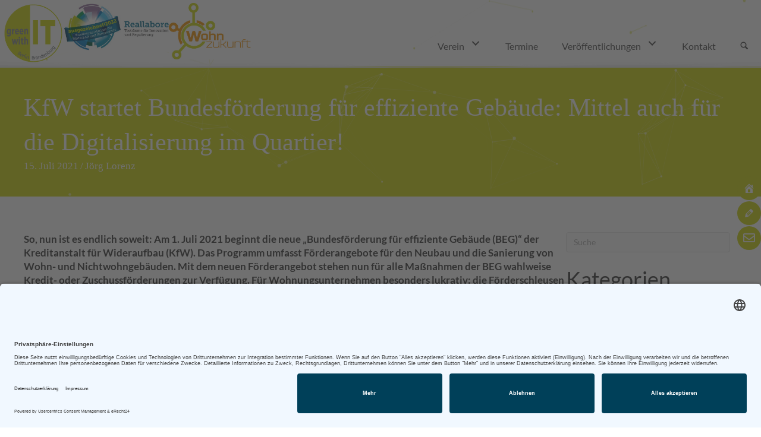

--- FILE ---
content_type: text/html; charset=UTF-8
request_url: https://green-with-it.de/kfw-startet-bundesfoerderung-fuer-effiziente-gebaeude/
body_size: 21461
content:
<!DOCTYPE html>
<html lang="de" prefix="og: https://ogp.me/ns#">
<head>
<meta charset="UTF-8" />
<meta name='viewport' content='width=device-width, initial-scale=1.0' />
<meta http-equiv='X-UA-Compatible' content='IE=edge' />
<link rel="profile" href="https://gmpg.org/xfn/11" />
<script>
					(function(){
						var zccmpurl = new URL(document.location.href);
						var cmp_id =  zccmpurl.search.split('zc_rid=')[1];
						if (cmp_id != undefined) {
							document.cookie = 'zc_rid=' + cmp_id + ';max-age=10800;path=/';
						}
					})();
				</script>
<!-- Suchmaschinen-Optimierung durch Rank Math PRO - https://rankmath.com/ -->
<title>KfW startet Bundesförderung für effiziente Gebäude: Mittel auch für die Digitalisierung im Quartier! &#045; green with IT e.V.</title>
<meta name="description" content="So, nun ist es endlich soweit: Am 1. Juli 2021 beginnt die neue „Bundesförderung für effiziente Gebäude (BEG)“ der Kreditanstalt für Wideraufbau (KfW). Das"/>
<meta name="robots" content="follow, index, max-snippet:-1, max-video-preview:-1, max-image-preview:large"/>
<link rel="canonical" href="https://green-with-it.de/kfw-startet-bundesfoerderung-fuer-effiziente-gebaeude/" />
<meta property="og:locale" content="de_DE" />
<meta property="og:type" content="article" />
<meta property="og:title" content="KfW startet Bundesförderung für effiziente Gebäude: Mittel auch für die Digitalisierung im Quartier! &#045; green with IT e.V." />
<meta property="og:description" content="So, nun ist es endlich soweit: Am 1. Juli 2021 beginnt die neue „Bundesförderung für effiziente Gebäude (BEG)“ der Kreditanstalt für Wideraufbau (KfW). Das" />
<meta property="og:url" content="https://green-with-it.de/kfw-startet-bundesfoerderung-fuer-effiziente-gebaeude/" />
<meta property="og:site_name" content="green with IT e.V." />
<meta property="article:section" content="Allgemein" />
<meta property="og:updated_time" content="2021-07-15T13:15:25+02:00" />
<meta property="article:published_time" content="2021-07-15T13:02:31+02:00" />
<meta property="article:modified_time" content="2021-07-15T13:15:25+02:00" />
<meta name="twitter:card" content="summary_large_image" />
<meta name="twitter:title" content="KfW startet Bundesförderung für effiziente Gebäude: Mittel auch für die Digitalisierung im Quartier! &#045; green with IT e.V." />
<meta name="twitter:description" content="So, nun ist es endlich soweit: Am 1. Juli 2021 beginnt die neue „Bundesförderung für effiziente Gebäude (BEG)“ der Kreditanstalt für Wideraufbau (KfW). Das" />
<meta name="twitter:label1" content="Verfasst von" />
<meta name="twitter:data1" content="Jörg Lorenz" />
<meta name="twitter:label2" content="Lesedauer" />
<meta name="twitter:data2" content="1 Minute" />
<script type="application/ld+json" class="rank-math-schema-pro">{"@context":"https://schema.org","@graph":[{"@type":["Consortium","Organization"],"@id":"https://green-with-it.de/#organization","name":"green with IT e.V.","url":"https://green-with-it.de","logo":{"@type":"ImageObject","@id":"https://green-with-it.de/#logo","url":"https://green-with-it.de/wp-content/uploads/2018/11/gwIT_Logo-200-1.png","contentUrl":"https://green-with-it.de/wp-content/uploads/2018/11/gwIT_Logo-200-1.png","caption":"green with IT e.V.","inLanguage":"de","width":"200","height":"200"}},{"@type":"WebSite","@id":"https://green-with-it.de/#website","url":"https://green-with-it.de","name":"green with IT e.V.","publisher":{"@id":"https://green-with-it.de/#organization"},"inLanguage":"de"},{"@type":"WebPage","@id":"https://green-with-it.de/kfw-startet-bundesfoerderung-fuer-effiziente-gebaeude/#webpage","url":"https://green-with-it.de/kfw-startet-bundesfoerderung-fuer-effiziente-gebaeude/","name":"KfW startet Bundesf\u00f6rderung f\u00fcr effiziente Geb\u00e4ude: Mittel auch f\u00fcr die Digitalisierung im Quartier! &#045; green with IT e.V.","datePublished":"2021-07-15T13:02:31+02:00","dateModified":"2021-07-15T13:15:25+02:00","isPartOf":{"@id":"https://green-with-it.de/#website"},"inLanguage":"de"},{"@type":"Person","@id":"https://green-with-it.de/author/lorenz/","name":"J\u00f6rg Lorenz","url":"https://green-with-it.de/author/lorenz/","image":{"@type":"ImageObject","@id":"https://secure.gravatar.com/avatar/dcbc2e343d66528f72870465b47d674acbd3b717b897949287a6b467c133331d?s=96&amp;d=mm&amp;r=g","url":"https://secure.gravatar.com/avatar/dcbc2e343d66528f72870465b47d674acbd3b717b897949287a6b467c133331d?s=96&amp;d=mm&amp;r=g","caption":"J\u00f6rg Lorenz","inLanguage":"de"},"worksFor":{"@id":"https://green-with-it.de/#organization"}},{"@type":"BlogPosting","headline":"KfW startet Bundesf\u00f6rderung f\u00fcr effiziente Geb\u00e4ude: Mittel auch f\u00fcr die Digitalisierung im Quartier! &#045;","datePublished":"2021-07-15T13:02:31+02:00","dateModified":"2021-07-15T13:15:25+02:00","articleSection":"Allgemein, Politik, Projekte, Smart City &amp; Energieeffizienz, Wohnungs- und Immobilienwirtschaft","author":{"@id":"https://green-with-it.de/author/lorenz/","name":"J\u00f6rg Lorenz"},"publisher":{"@id":"https://green-with-it.de/#organization"},"description":"So, nun ist es endlich soweit: Am 1. Juli 2021 beginnt die neue \u201eBundesf\u00f6rderung f\u00fcr effiziente Geb\u00e4ude (BEG)\u201c der Kreditanstalt f\u00fcr Wideraufbau (KfW). Das","name":"KfW startet Bundesf\u00f6rderung f\u00fcr effiziente Geb\u00e4ude: Mittel auch f\u00fcr die Digitalisierung im Quartier! &#045;","@id":"https://green-with-it.de/kfw-startet-bundesfoerderung-fuer-effiziente-gebaeude/#richSnippet","isPartOf":{"@id":"https://green-with-it.de/kfw-startet-bundesfoerderung-fuer-effiziente-gebaeude/#webpage"},"inLanguage":"de","mainEntityOfPage":{"@id":"https://green-with-it.de/kfw-startet-bundesfoerderung-fuer-effiziente-gebaeude/#webpage"}}]}</script>
<!-- /Rank Math WordPress SEO Plugin -->

<link rel="alternate" type="application/rss+xml" title="green with IT e.V. &raquo; Feed" href="https://green-with-it.de/feed/" />
<link rel="alternate" type="application/rss+xml" title="green with IT e.V. &raquo; Kommentar-Feed" href="https://green-with-it.de/comments/feed/" />
<link rel="alternate" title="oEmbed (JSON)" type="application/json+oembed" href="https://green-with-it.de/wp-json/oembed/1.0/embed?url=https%3A%2F%2Fgreen-with-it.de%2Fkfw-startet-bundesfoerderung-fuer-effiziente-gebaeude%2F" />
<link rel="alternate" title="oEmbed (XML)" type="text/xml+oembed" href="https://green-with-it.de/wp-json/oembed/1.0/embed?url=https%3A%2F%2Fgreen-with-it.de%2Fkfw-startet-bundesfoerderung-fuer-effiziente-gebaeude%2F&#038;format=xml" />
<link rel="preload" href="https://green-with-it.de/wp-content/plugins/bb-plugin/fonts/fontawesome/5.15.4/webfonts/fa-brands-400.woff2" as="font" type="font/woff2" crossorigin="anonymous">
<link rel="preload" href="https://green-with-it.de/wp-content/plugins/bb-plugin/fonts/fontawesome/5.15.4/webfonts/fa-solid-900.woff2" as="font" type="font/woff2" crossorigin="anonymous">
<link rel="preload" href="https://green-with-it.de/wp-content/plugins/bb-plugin/fonts/fontawesome/5.15.4/webfonts/fa-regular-400.woff2" as="font" type="font/woff2" crossorigin="anonymous">
<style id='wp-img-auto-sizes-contain-inline-css'>
img:is([sizes=auto i],[sizes^="auto," i]){contain-intrinsic-size:3000px 1500px}
/*# sourceURL=wp-img-auto-sizes-contain-inline-css */
</style>
<style id='wp-emoji-styles-inline-css'>

	img.wp-smiley, img.emoji {
		display: inline !important;
		border: none !important;
		box-shadow: none !important;
		height: 1em !important;
		width: 1em !important;
		margin: 0 0.07em !important;
		vertical-align: -0.1em !important;
		background: none !important;
		padding: 0 !important;
	}
/*# sourceURL=wp-emoji-styles-inline-css */
</style>
<style id='wp-block-library-inline-css'>
:root{--wp-block-synced-color:#7a00df;--wp-block-synced-color--rgb:122,0,223;--wp-bound-block-color:var(--wp-block-synced-color);--wp-editor-canvas-background:#ddd;--wp-admin-theme-color:#007cba;--wp-admin-theme-color--rgb:0,124,186;--wp-admin-theme-color-darker-10:#006ba1;--wp-admin-theme-color-darker-10--rgb:0,107,160.5;--wp-admin-theme-color-darker-20:#005a87;--wp-admin-theme-color-darker-20--rgb:0,90,135;--wp-admin-border-width-focus:2px}@media (min-resolution:192dpi){:root{--wp-admin-border-width-focus:1.5px}}.wp-element-button{cursor:pointer}:root .has-very-light-gray-background-color{background-color:#eee}:root .has-very-dark-gray-background-color{background-color:#313131}:root .has-very-light-gray-color{color:#eee}:root .has-very-dark-gray-color{color:#313131}:root .has-vivid-green-cyan-to-vivid-cyan-blue-gradient-background{background:linear-gradient(135deg,#00d084,#0693e3)}:root .has-purple-crush-gradient-background{background:linear-gradient(135deg,#34e2e4,#4721fb 50%,#ab1dfe)}:root .has-hazy-dawn-gradient-background{background:linear-gradient(135deg,#faaca8,#dad0ec)}:root .has-subdued-olive-gradient-background{background:linear-gradient(135deg,#fafae1,#67a671)}:root .has-atomic-cream-gradient-background{background:linear-gradient(135deg,#fdd79a,#004a59)}:root .has-nightshade-gradient-background{background:linear-gradient(135deg,#330968,#31cdcf)}:root .has-midnight-gradient-background{background:linear-gradient(135deg,#020381,#2874fc)}:root{--wp--preset--font-size--normal:16px;--wp--preset--font-size--huge:42px}.has-regular-font-size{font-size:1em}.has-larger-font-size{font-size:2.625em}.has-normal-font-size{font-size:var(--wp--preset--font-size--normal)}.has-huge-font-size{font-size:var(--wp--preset--font-size--huge)}.has-text-align-center{text-align:center}.has-text-align-left{text-align:left}.has-text-align-right{text-align:right}.has-fit-text{white-space:nowrap!important}#end-resizable-editor-section{display:none}.aligncenter{clear:both}.items-justified-left{justify-content:flex-start}.items-justified-center{justify-content:center}.items-justified-right{justify-content:flex-end}.items-justified-space-between{justify-content:space-between}.screen-reader-text{border:0;clip-path:inset(50%);height:1px;margin:-1px;overflow:hidden;padding:0;position:absolute;width:1px;word-wrap:normal!important}.screen-reader-text:focus{background-color:#ddd;clip-path:none;color:#444;display:block;font-size:1em;height:auto;left:5px;line-height:normal;padding:15px 23px 14px;text-decoration:none;top:5px;width:auto;z-index:100000}html :where(.has-border-color){border-style:solid}html :where([style*=border-top-color]){border-top-style:solid}html :where([style*=border-right-color]){border-right-style:solid}html :where([style*=border-bottom-color]){border-bottom-style:solid}html :where([style*=border-left-color]){border-left-style:solid}html :where([style*=border-width]){border-style:solid}html :where([style*=border-top-width]){border-top-style:solid}html :where([style*=border-right-width]){border-right-style:solid}html :where([style*=border-bottom-width]){border-bottom-style:solid}html :where([style*=border-left-width]){border-left-style:solid}html :where(img[class*=wp-image-]){height:auto;max-width:100%}:where(figure){margin:0 0 1em}html :where(.is-position-sticky){--wp-admin--admin-bar--position-offset:var(--wp-admin--admin-bar--height,0px)}@media screen and (max-width:600px){html :where(.is-position-sticky){--wp-admin--admin-bar--position-offset:0px}}

/*# sourceURL=wp-block-library-inline-css */
</style><style id='wp-block-file-inline-css'>
.wp-block-file{box-sizing:border-box}.wp-block-file:not(.wp-element-button){font-size:.8em}.wp-block-file.aligncenter{text-align:center}.wp-block-file.alignright{text-align:right}.wp-block-file *+.wp-block-file__button{margin-left:.75em}:where(.wp-block-file){margin-bottom:1.5em}.wp-block-file__embed{margin-bottom:1em}:where(.wp-block-file__button){border-radius:2em;display:inline-block;padding:.5em 1em}:where(.wp-block-file__button):where(a):active,:where(.wp-block-file__button):where(a):focus,:where(.wp-block-file__button):where(a):hover,:where(.wp-block-file__button):where(a):visited{box-shadow:none;color:#fff;opacity:.85;text-decoration:none}
/*# sourceURL=https://green-with-it.de/wp-includes/blocks/file/style.min.css */
</style>
<style id='wp-block-paragraph-inline-css'>
.is-small-text{font-size:.875em}.is-regular-text{font-size:1em}.is-large-text{font-size:2.25em}.is-larger-text{font-size:3em}.has-drop-cap:not(:focus):first-letter{float:left;font-size:8.4em;font-style:normal;font-weight:100;line-height:.68;margin:.05em .1em 0 0;text-transform:uppercase}body.rtl .has-drop-cap:not(:focus):first-letter{float:none;margin-left:.1em}p.has-drop-cap.has-background{overflow:hidden}:root :where(p.has-background){padding:1.25em 2.375em}:where(p.has-text-color:not(.has-link-color)) a{color:inherit}p.has-text-align-left[style*="writing-mode:vertical-lr"],p.has-text-align-right[style*="writing-mode:vertical-rl"]{rotate:180deg}
/*# sourceURL=https://green-with-it.de/wp-includes/blocks/paragraph/style.min.css */
</style>
<style id='global-styles-inline-css'>
:root{--wp--preset--aspect-ratio--square: 1;--wp--preset--aspect-ratio--4-3: 4/3;--wp--preset--aspect-ratio--3-4: 3/4;--wp--preset--aspect-ratio--3-2: 3/2;--wp--preset--aspect-ratio--2-3: 2/3;--wp--preset--aspect-ratio--16-9: 16/9;--wp--preset--aspect-ratio--9-16: 9/16;--wp--preset--color--black: #000000;--wp--preset--color--cyan-bluish-gray: #abb8c3;--wp--preset--color--white: #ffffff;--wp--preset--color--pale-pink: #f78da7;--wp--preset--color--vivid-red: #cf2e2e;--wp--preset--color--luminous-vivid-orange: #ff6900;--wp--preset--color--luminous-vivid-amber: #fcb900;--wp--preset--color--light-green-cyan: #7bdcb5;--wp--preset--color--vivid-green-cyan: #00d084;--wp--preset--color--pale-cyan-blue: #8ed1fc;--wp--preset--color--vivid-cyan-blue: #0693e3;--wp--preset--color--vivid-purple: #9b51e0;--wp--preset--color--fl-heading-text: #333333;--wp--preset--color--fl-body-bg: #ffffff;--wp--preset--color--fl-body-text: #333333;--wp--preset--color--fl-accent: #dd9933;--wp--preset--color--fl-accent-hover: #cdd408;--wp--preset--color--fl-topbar-bg: #ffffff;--wp--preset--color--fl-topbar-text: #000000;--wp--preset--color--fl-topbar-link: #428bca;--wp--preset--color--fl-topbar-hover: #428bca;--wp--preset--color--fl-header-bg: #ffffff;--wp--preset--color--fl-header-text: #000000;--wp--preset--color--fl-header-link: #428bca;--wp--preset--color--fl-header-hover: #428bca;--wp--preset--color--fl-nav-bg: #ffffff;--wp--preset--color--fl-nav-link: #428bca;--wp--preset--color--fl-nav-hover: #428bca;--wp--preset--color--fl-content-bg: #ffffff;--wp--preset--color--fl-footer-widgets-bg: #ffffff;--wp--preset--color--fl-footer-widgets-text: #000000;--wp--preset--color--fl-footer-widgets-link: #428bca;--wp--preset--color--fl-footer-widgets-hover: #428bca;--wp--preset--color--fl-footer-bg: #444444;--wp--preset--color--fl-footer-text: #ffffff;--wp--preset--color--fl-footer-link: #428bca;--wp--preset--color--fl-footer-hover: #428bca;--wp--preset--gradient--vivid-cyan-blue-to-vivid-purple: linear-gradient(135deg,rgb(6,147,227) 0%,rgb(155,81,224) 100%);--wp--preset--gradient--light-green-cyan-to-vivid-green-cyan: linear-gradient(135deg,rgb(122,220,180) 0%,rgb(0,208,130) 100%);--wp--preset--gradient--luminous-vivid-amber-to-luminous-vivid-orange: linear-gradient(135deg,rgb(252,185,0) 0%,rgb(255,105,0) 100%);--wp--preset--gradient--luminous-vivid-orange-to-vivid-red: linear-gradient(135deg,rgb(255,105,0) 0%,rgb(207,46,46) 100%);--wp--preset--gradient--very-light-gray-to-cyan-bluish-gray: linear-gradient(135deg,rgb(238,238,238) 0%,rgb(169,184,195) 100%);--wp--preset--gradient--cool-to-warm-spectrum: linear-gradient(135deg,rgb(74,234,220) 0%,rgb(151,120,209) 20%,rgb(207,42,186) 40%,rgb(238,44,130) 60%,rgb(251,105,98) 80%,rgb(254,248,76) 100%);--wp--preset--gradient--blush-light-purple: linear-gradient(135deg,rgb(255,206,236) 0%,rgb(152,150,240) 100%);--wp--preset--gradient--blush-bordeaux: linear-gradient(135deg,rgb(254,205,165) 0%,rgb(254,45,45) 50%,rgb(107,0,62) 100%);--wp--preset--gradient--luminous-dusk: linear-gradient(135deg,rgb(255,203,112) 0%,rgb(199,81,192) 50%,rgb(65,88,208) 100%);--wp--preset--gradient--pale-ocean: linear-gradient(135deg,rgb(255,245,203) 0%,rgb(182,227,212) 50%,rgb(51,167,181) 100%);--wp--preset--gradient--electric-grass: linear-gradient(135deg,rgb(202,248,128) 0%,rgb(113,206,126) 100%);--wp--preset--gradient--midnight: linear-gradient(135deg,rgb(2,3,129) 0%,rgb(40,116,252) 100%);--wp--preset--font-size--small: 13px;--wp--preset--font-size--medium: 20px;--wp--preset--font-size--large: 36px;--wp--preset--font-size--x-large: 42px;--wp--preset--spacing--20: 0.44rem;--wp--preset--spacing--30: 0.67rem;--wp--preset--spacing--40: 1rem;--wp--preset--spacing--50: 1.5rem;--wp--preset--spacing--60: 2.25rem;--wp--preset--spacing--70: 3.38rem;--wp--preset--spacing--80: 5.06rem;--wp--preset--shadow--natural: 6px 6px 9px rgba(0, 0, 0, 0.2);--wp--preset--shadow--deep: 12px 12px 50px rgba(0, 0, 0, 0.4);--wp--preset--shadow--sharp: 6px 6px 0px rgba(0, 0, 0, 0.2);--wp--preset--shadow--outlined: 6px 6px 0px -3px rgb(255, 255, 255), 6px 6px rgb(0, 0, 0);--wp--preset--shadow--crisp: 6px 6px 0px rgb(0, 0, 0);}:where(.is-layout-flex){gap: 0.5em;}:where(.is-layout-grid){gap: 0.5em;}body .is-layout-flex{display: flex;}.is-layout-flex{flex-wrap: wrap;align-items: center;}.is-layout-flex > :is(*, div){margin: 0;}body .is-layout-grid{display: grid;}.is-layout-grid > :is(*, div){margin: 0;}:where(.wp-block-columns.is-layout-flex){gap: 2em;}:where(.wp-block-columns.is-layout-grid){gap: 2em;}:where(.wp-block-post-template.is-layout-flex){gap: 1.25em;}:where(.wp-block-post-template.is-layout-grid){gap: 1.25em;}.has-black-color{color: var(--wp--preset--color--black) !important;}.has-cyan-bluish-gray-color{color: var(--wp--preset--color--cyan-bluish-gray) !important;}.has-white-color{color: var(--wp--preset--color--white) !important;}.has-pale-pink-color{color: var(--wp--preset--color--pale-pink) !important;}.has-vivid-red-color{color: var(--wp--preset--color--vivid-red) !important;}.has-luminous-vivid-orange-color{color: var(--wp--preset--color--luminous-vivid-orange) !important;}.has-luminous-vivid-amber-color{color: var(--wp--preset--color--luminous-vivid-amber) !important;}.has-light-green-cyan-color{color: var(--wp--preset--color--light-green-cyan) !important;}.has-vivid-green-cyan-color{color: var(--wp--preset--color--vivid-green-cyan) !important;}.has-pale-cyan-blue-color{color: var(--wp--preset--color--pale-cyan-blue) !important;}.has-vivid-cyan-blue-color{color: var(--wp--preset--color--vivid-cyan-blue) !important;}.has-vivid-purple-color{color: var(--wp--preset--color--vivid-purple) !important;}.has-black-background-color{background-color: var(--wp--preset--color--black) !important;}.has-cyan-bluish-gray-background-color{background-color: var(--wp--preset--color--cyan-bluish-gray) !important;}.has-white-background-color{background-color: var(--wp--preset--color--white) !important;}.has-pale-pink-background-color{background-color: var(--wp--preset--color--pale-pink) !important;}.has-vivid-red-background-color{background-color: var(--wp--preset--color--vivid-red) !important;}.has-luminous-vivid-orange-background-color{background-color: var(--wp--preset--color--luminous-vivid-orange) !important;}.has-luminous-vivid-amber-background-color{background-color: var(--wp--preset--color--luminous-vivid-amber) !important;}.has-light-green-cyan-background-color{background-color: var(--wp--preset--color--light-green-cyan) !important;}.has-vivid-green-cyan-background-color{background-color: var(--wp--preset--color--vivid-green-cyan) !important;}.has-pale-cyan-blue-background-color{background-color: var(--wp--preset--color--pale-cyan-blue) !important;}.has-vivid-cyan-blue-background-color{background-color: var(--wp--preset--color--vivid-cyan-blue) !important;}.has-vivid-purple-background-color{background-color: var(--wp--preset--color--vivid-purple) !important;}.has-black-border-color{border-color: var(--wp--preset--color--black) !important;}.has-cyan-bluish-gray-border-color{border-color: var(--wp--preset--color--cyan-bluish-gray) !important;}.has-white-border-color{border-color: var(--wp--preset--color--white) !important;}.has-pale-pink-border-color{border-color: var(--wp--preset--color--pale-pink) !important;}.has-vivid-red-border-color{border-color: var(--wp--preset--color--vivid-red) !important;}.has-luminous-vivid-orange-border-color{border-color: var(--wp--preset--color--luminous-vivid-orange) !important;}.has-luminous-vivid-amber-border-color{border-color: var(--wp--preset--color--luminous-vivid-amber) !important;}.has-light-green-cyan-border-color{border-color: var(--wp--preset--color--light-green-cyan) !important;}.has-vivid-green-cyan-border-color{border-color: var(--wp--preset--color--vivid-green-cyan) !important;}.has-pale-cyan-blue-border-color{border-color: var(--wp--preset--color--pale-cyan-blue) !important;}.has-vivid-cyan-blue-border-color{border-color: var(--wp--preset--color--vivid-cyan-blue) !important;}.has-vivid-purple-border-color{border-color: var(--wp--preset--color--vivid-purple) !important;}.has-vivid-cyan-blue-to-vivid-purple-gradient-background{background: var(--wp--preset--gradient--vivid-cyan-blue-to-vivid-purple) !important;}.has-light-green-cyan-to-vivid-green-cyan-gradient-background{background: var(--wp--preset--gradient--light-green-cyan-to-vivid-green-cyan) !important;}.has-luminous-vivid-amber-to-luminous-vivid-orange-gradient-background{background: var(--wp--preset--gradient--luminous-vivid-amber-to-luminous-vivid-orange) !important;}.has-luminous-vivid-orange-to-vivid-red-gradient-background{background: var(--wp--preset--gradient--luminous-vivid-orange-to-vivid-red) !important;}.has-very-light-gray-to-cyan-bluish-gray-gradient-background{background: var(--wp--preset--gradient--very-light-gray-to-cyan-bluish-gray) !important;}.has-cool-to-warm-spectrum-gradient-background{background: var(--wp--preset--gradient--cool-to-warm-spectrum) !important;}.has-blush-light-purple-gradient-background{background: var(--wp--preset--gradient--blush-light-purple) !important;}.has-blush-bordeaux-gradient-background{background: var(--wp--preset--gradient--blush-bordeaux) !important;}.has-luminous-dusk-gradient-background{background: var(--wp--preset--gradient--luminous-dusk) !important;}.has-pale-ocean-gradient-background{background: var(--wp--preset--gradient--pale-ocean) !important;}.has-electric-grass-gradient-background{background: var(--wp--preset--gradient--electric-grass) !important;}.has-midnight-gradient-background{background: var(--wp--preset--gradient--midnight) !important;}.has-small-font-size{font-size: var(--wp--preset--font-size--small) !important;}.has-medium-font-size{font-size: var(--wp--preset--font-size--medium) !important;}.has-large-font-size{font-size: var(--wp--preset--font-size--large) !important;}.has-x-large-font-size{font-size: var(--wp--preset--font-size--x-large) !important;}
/*# sourceURL=global-styles-inline-css */
</style>

<style id='classic-theme-styles-inline-css'>
/*! This file is auto-generated */
.wp-block-button__link{color:#fff;background-color:#32373c;border-radius:9999px;box-shadow:none;text-decoration:none;padding:calc(.667em + 2px) calc(1.333em + 2px);font-size:1.125em}.wp-block-file__button{background:#32373c;color:#fff;text-decoration:none}
/*# sourceURL=/wp-includes/css/classic-themes.min.css */
</style>
<link rel='stylesheet' id='tp-piebuilder-style-css' href='https://green-with-it.de/wp-content/plugins/tp-piebuilder/assets/css/style.min.css?ver=6.9' media='all' />
<link rel='stylesheet' id='wpfm-frontend-font-awesome-css' href='https://green-with-it.de/wp-content/plugins/wp-floating-menu/css/font-awesome/font-awesome.min.css?ver=6.9' media='all' />
<link rel='stylesheet' id='wpfm-frontend-genericons-css-css' href='https://green-with-it.de/wp-content/plugins/wp-floating-menu/css/genericons.css?ver=6.9' media='all' />
<link rel='stylesheet' id='wpfm-frontend-css-css' href='https://green-with-it.de/wp-content/plugins/wp-floating-menu/css/front-end.css?ver=6.9' media='all' />
<link rel='stylesheet' id='dashicons-css' href='https://green-with-it.de/wp-includes/css/dashicons.min.css?ver=6.9' media='all' />
<link rel='stylesheet' id='wpfm-frontend-vesper-icons-css-css' href='https://green-with-it.de/wp-content/plugins/wp-floating-menu/css/vesper-icons.css?ver=6.9' media='all' />
<link rel='stylesheet' id='ultimate-icons-css' href='https://green-with-it.de/wp-content/uploads/bb-plugin/icons/ultimate-icons/style.css?ver=2.9.4.1' media='all' />
<link rel='stylesheet' id='font-awesome-5-css' href='https://green-with-it.de/wp-content/plugins/bb-plugin/fonts/fontawesome/5.15.4/css/all.min.css?ver=2.9.4.1' media='all' />
<link rel='stylesheet' id='fl-builder-layout-bundle-3405f1f56c248ad2f09a35409b775b13-css' href='https://green-with-it.de/wp-content/uploads/bb-plugin/cache/3405f1f56c248ad2f09a35409b775b13-layout-bundle.css?ver=2.9.4.1-1.5.2.1' media='all' />
<link rel='stylesheet' id='font-awesome-css' href='https://green-with-it.de/wp-content/plugins/bb-plugin/fonts/fontawesome/5.15.4/css/v4-shims.min.css?ver=2.9.4.1' media='all' />
<link rel='stylesheet' id='jquery-magnificpopup-css' href='https://green-with-it.de/wp-content/plugins/bb-plugin/css/jquery.magnificpopup.min.css?ver=2.9.4.1' media='all' />
<link rel='stylesheet' id='base-css' href='https://green-with-it.de/wp-content/themes/bb-theme/css/base.min.css?ver=1.7.18.1' media='all' />
<link rel='stylesheet' id='fl-automator-skin-css' href='https://green-with-it.de/wp-content/uploads/bb-theme/skin-6893e33f3a4a0.css?ver=1.7.18.1' media='all' />
<link rel='stylesheet' id='fl-child-theme-css' href='https://green-with-it.de/wp-content/themes/bb-theme-child/style.css?ver=6.9' media='all' />
<link rel='stylesheet' id='pp-animate-css' href='https://green-with-it.de/wp-content/plugins/bbpowerpack/assets/css/animate.min.css?ver=3.5.1' media='all' />

<script src="https://green-with-it.de/wp-content/plugins/tp-piebuilder/assets/js/pie.min.js?ver=6.9" id="tp-piebuilder-script-js"></script>
<script src="https://green-with-it.de/wp-includes/js/jquery/jquery.min.js?ver=3.7.1" id="jquery-core-js"></script>
<script src="https://green-with-it.de/wp-includes/js/jquery/jquery-migrate.min.js?ver=3.4.1" id="jquery-migrate-js"></script>
<script src="https://green-with-it.de/wp-content/plugins/wp-floating-menu/js/frontend.js?ver=1.4.6" id="wpfm-frontend-js-js"></script>
<link rel="https://api.w.org/" href="https://green-with-it.de/wp-json/" /><link rel="alternate" title="JSON" type="application/json" href="https://green-with-it.de/wp-json/wp/v2/posts/10764" /><link rel="EditURI" type="application/rsd+xml" title="RSD" href="https://green-with-it.de/xmlrpc.php?rsd" />
<meta name="generator" content="WordPress 6.9" />
<link rel='shortlink' href='https://green-with-it.de/?p=10764' />
		<script>
			var bb_powerpack = {
				version: '2.40.10',
				getAjaxUrl: function() { return atob( 'aHR0cHM6Ly9ncmVlbi13aXRoLWl0LmRlL3dwLWFkbWluL2FkbWluLWFqYXgucGhw' ); },
				callback: function() {},
				mapMarkerData: {},
				post_id: '10764',
				search_term: '',
				current_page: 'https://green-with-it.de/kfw-startet-bundesfoerderung-fuer-effiziente-gebaeude/',
				conditionals: {
					is_front_page: false,
					is_home: false,
					is_archive: false,
					current_post_type: '',
					is_tax: false,
										is_author: false,
					current_author: false,
					is_search: false,
									}
			};
		</script>
		<script id="usercentrics-cmp" async data-eu-mode="true" data-settings-id="t1d9rcq4X1y4Dq" src="https://app.eu.usercentrics.eu/browser-ui/latest/loader.js"></script><!-- Analytics by WP Statistics - https://wp-statistics.com -->
<style>.recentcomments a{display:inline !important;padding:0 !important;margin:0 !important;}</style><link rel="icon" href="https://green-with-it.de/wp-content/uploads/2020/06/gwIT-favicon.png" sizes="32x32" />
<link rel="icon" href="https://green-with-it.de/wp-content/uploads/2020/06/gwIT-favicon.png" sizes="192x192" />
<link rel="apple-touch-icon" href="https://green-with-it.de/wp-content/uploads/2020/06/gwIT-favicon.png" />
<meta name="msapplication-TileImage" content="https://green-with-it.de/wp-content/uploads/2020/06/gwIT-favicon.png" />
		<style id="wp-custom-css">
			#inhaltsbereich{
	width:1200px;
}

.cookie-notice-container {border-top: 2px solid #fff;}

.fl-comments {display:none;}

.uamodal-zg9m401v5pkn .uabb-modal, .uamodal-zg9m401v5pkn .uabb-content {
  width: 100%;   max-width: 100%;   padding: 2em; }

.pp-modal-container {background-color: #fff !important;}
.pp-modal-content-inner {max-width: 35%; background: rgba(255,255,255,.8); padding-left:2em !important; }
.pp-modal-close .bar-wrap {margin:0; top}


/* .fl-node-bv3x2t4pe0dr { hyphens: auto; }*/

#hvi {position:relative; top:16.50em; left:9.5em; padding: 0; margin: 0;}
#modal-mhwotka21jxg .pp-modal-content, #modal-x0pne6sfikj9 .pp-modal-content, #modal-7zvqjg1u4mir .pp-modal-content, #modal-btl79dhvk4q5 .pp-modal-content, #modal-w3geb7n4zfyx .pp-modal-content, #modal-uvql453709oy .pp-modal-content{display:block; background: url("https://nordhessen.green-with-it.de/wp-content/uploads/2022/05/fuenf-saeulen-01.jpg") no-repeat 0 0; background-size:65% auto; background-position: center right; background-origin: padding-box;}


#autark {position:relative; top:27.25em; left:12.75em; padding: 0; margin: 0;}
#modal-qcfzwnlx9k1u .pp-modal-content,  #modal-yf59p6rtgqn4 .pp-modal-content, #modal-u7ermhnfpbx3 .pp-modal-content, #modal-scy21lgjn5kw .pp-modal-content, #modal-qlhs7e0rtxgy .pp-modal-content, #modal-q41mbufc03n8 .pp-modal-content {display:block; background: url("https://nordhessen.green-with-it.de/wp-content/uploads/2022/05/fuenf-saeulen-02.jpg") no-repeat 0 0; background-size:65% auto; background-position: center right; background-origin: padding-box;}

#bsi {position:relative; top:-6em; left:10em; padding: 0; margin: 0;}
#modal-y5jh4rf19mct .pp-modal-content,  #modal-ghzklpr5moq7 .pp-modal-content, #modal-eb68lw4chtfv .pp-modal-content, #modal-ijf3wby5mc49 .pp-modal-content, #modal-1cjkalu09y8f .pp-modal-content,
#modal-o8hse5c3t10f .pp-modal-content {display:block; background: url("https://nordhessen.green-with-it.de/wp-content/uploads/2022/05/fuenf-saeulen-03.jpg") no-repeat 0 0; background-size:65% auto; background-position: center right; background-origin: padding-box;}

#co2 {position:relative; top:-7em; left:23.9em;padding: 0; margin: 0;}
#co2a {position:relative; top:7.75em; left:42.4em; padding: 0; margin: 0; visibility: hidden !important;}
#co2b {position:relative; top:11.75em; left:39.75em; padding: 0; margin: 0;}
#modal-6y2unkgiarsh .pp-modal-content, #modal-cus9i7fzv61g .pp-modal-content, #modal-wvilmys7zor9 .pp-modal-content, #modal-q06jb478adp2 .pp-modal-content, #modal-vuqixo41wc28 .pp-modal-content, #modal-2hrg7mea08y6 .pp-modal-content,
#modal-gipjye1ovdtm .pp-modal-content,
#modal-yr9pc1a580nh .pp-modal-content,
#modal-gm6y5vsniaut .pp-modal-content, #modal-l52nsae4pjv6 .pp-modal-content {display:block; background: url("https://nordhessen.green-with-it.de/wp-content/uploads/2022/05/fuenf-saeulen-04.jpg") no-repeat 0 0; background-size:65% auto; background-position: center right; background-origin: padding-box;}

#mieter {position:relative; top:-16.5em; left:20.15em;  padding: 0; margin: 0;}
#modal-v6u0m2w5t4a7 .pp-modal-content,
#modal-f3e2p9xymoij .pp-modal-content, #modal-69vqk2lc58z7 .pp-modal-content, #modal-vo9djurm7n16 .pp-modal-content, #modal-723qhz9knx5v .pp-modal-content, #modal-3axpv4cjwk5f .pp-modal-content, #modal-cfpk0gxoiqj1 .pp-modal-content, #modal-yqphz78wjs6l .pp-modal-content, #modal-y8s3bkrthwiz .pp-modal-content{display:block; background: url("https://nordhessen.green-with-it.de/wp-content/uploads/2022/05/fuenf-saeulen-05.jpg") no-repeat 0 0; background-size:65% auto; background-position: center right; background-origin: padding-box;}

#mieter2 {position:relative; top:-15.25em; left:35.65em;  padding: 0; margin: 0;}


.dashicons-star-filled {display: inline-block; background: #cdd408; border: 2px solid #333; border-radius: 50%; padding: 4px 4px 4px 5px;width: 1.75em !important; height: 1.75em !important;}
a:hover .dashicons-star-filled {border-color:#fff;}
.dashicons-star-filled::before {color: #333;}

#hvi .pp-modal-trigger .pp-modal-trigger-text, #autark .pp-modal-trigger .pp-modal-trigger-text, #bsi .pp-modal-trigger .pp-modal-trigger-text, #co2 .pp-modal-trigger .pp-modal-trigger-text, #co2a .pp-modal-trigger .pp-modal-trigger-text, #co2b .pp-modal-trigger .pp-modal-trigger-text, #mieter .pp-modal-trigger .pp-modal-trigger-text, #mieter2 .pp-modal-trigger .pp-modal-trigger-text {background: rgba(255,255,255,.8); padding:.1em .2em;}

#hvi a:hover.pp-modal-trigger .pp-modal-trigger-text, #autark a:hover.pp-modal-trigger .pp-modal-trigger-text, #bsi a:hover.pp-modal-trigger .pp-modal-trigger-text, #co2 a:hover.pp-modal-trigger .pp-modal-trigger-text, #co2a a:hover.pp-modal-trigger .pp-modal-trigger-text, #co2b a:hover.pp-modal-trigger .pp-modal-trigger-text, #mieter a:hover.pp-modal-trigger .pp-modal-trigger-text, #mieter2 a:hover.pp-modal-trigger .pp-modal-trigger-text {background: rgba(205,212,8,.8); padding:.1em .2em;}

 #autark .pp-modal-trigger-text {position: relative; top: 3em; left: -9em;}
.pp-modal-trigger .pp-button-icon {margin-right: 2px;}

.home .fl-node-5c8fd42c3a7db, .page-id-11706 .fl-node-5c8fd42c3a7db, .page-id-11709 .fl-node-5c8fd42c3a7db, .page-id-11714 .fl-node-5c8fd42c3a7db, .page-id-11716 .fl-node-5c8fd42c3a7db, .page-id-11719  .fl-node-5c8fd42c3a7db {display:none;}

#wpforms-13400
.wpforms-form button[type=submit] {	
	background-color: #35497D !important;}


#wpforms-10657 .wpforms-form {
    background-color: #eee !important;
    padding: 2px 20px !important;
    border: 2px solid #ddd !important;
    border-radius: 20px !important;
    font-size: 14px !important;
	    line-height: 1; !important
}

.wpforms-form button[type=submit] {
    background-color: #cdd408 !important;    border-radius: 5px !important;
	    border: 0,5px solid #666 !important;
}
.choice-fields li label{font-size:14px !important;}



.wpforms-confirmation-container-full, div[submit-success]>.wpforms-confirmation-container-full:not(.wpforms-redirection-message) {
    background-color: #cdd408 !important;
    color: #fff !important;
}



/* lato-100 - latin */
@font-face {
  font-family: 'Lato';
  font-style: normal;
  font-weight: 100;
  src: url('https://green-with-it.de/wp-content/themes/bb-theme-child/fonts/lato-v23-latin-100.eot'); /* IE9 Compat Modes */
  src: local(''),
	   url('https://green-with-it.de/wp-content/themes/bb-theme-child/fonts/lato-v23-latin-100.eot?#iefix') format('embedded-opentype'), /* IE6-IE8 */
	   url('https://green-with-it.de/wp-content/themes/bb-theme-child/fonts/lato-v23-latin-100.woff2') format('woff2'), /* Super Modern Browsers */
	   url('https://green-with-it.de/wp-content/themes/bb-theme-child/fonts/lato-v23-latin-100.woff') format('woff'), /* Modern Browsers */
	   url('https://green-with-it.de/wp-content/themes/bb-theme-child/fonts/lato-v23-latin-100.ttf') format('truetype'), /* Safari, Android, iOS */
	   url('https://green-with-it.de/wp-content/themes/bb-theme-child/fonts/lato-v23-latin-100.svg#Lato') format('svg'); /* Legacy iOS */
}

/* lato-100italic - latin */
@font-face {
  font-family: 'Lato';
  font-style: italic;
  font-weight: 100;
  src: url('https://green-with-it.de/wp-content/themes/bb-theme-child/fonts/lato-v23-latin-100italic.eot'); /* IE9 Compat Modes */
  src: local(''),
	   url('https://green-with-it.de/wp-content/themes/bb-theme-child/fonts/lato-v23-latin-100italic.eot?#iefix') format('embedded-opentype'), /* IE6-IE8 */
	   url('https://green-with-it.de/wp-content/themes/bb-theme-child/fonts/lato-v23-latin-100italic.woff2') format('woff2'), /* Super Modern Browsers */
	   url('https://green-with-it.de/wp-content/themes/bb-theme-child/fonts/lato-v23-latin-100italic.woff') format('woff'), /* Modern Browsers */
	   url('https://green-with-it.de/wp-content/themes/bb-theme-child/fonts/lato-v23-latin-100italic.ttf') format('truetype'), /* Safari, Android, iOS */
	   url('https://green-with-it.de/wp-content/themes/bb-theme-child/fonts/lato-v23-latin-100italic.svg#Lato') format('svg'); /* Legacy iOS */
}

/* lato-300 - latin */
@font-face {
  font-family: 'Lato';
  font-style: normal;
  font-weight: 300;
  src: url('https://green-with-it.de/wp-content/themes/bb-theme-child/fonts/lato-v23-latin-300.eot'); /* IE9 Compat Modes */
  src: local(''),
	   url('https://green-with-it.de/wp-content/themes/bb-theme-child/fonts/lato-v23-latin-300.eot?#iefix') format('embedded-opentype'), /* IE6-IE8 */
	   url('https://green-with-it.de/wp-content/themes/bb-theme-child/fonts/lato-v23-latin-300.woff2') format('woff2'), /* Super Modern Browsers */
	   url('https://green-with-it.de/wp-content/themes/bb-theme-child/fonts/lato-v23-latin-300.woff') format('woff'), /* Modern Browsers */
	   url('https://green-with-it.de/wp-content/themes/bb-theme-child/fonts/lato-v23-latin-300.ttf') format('truetype'), /* Safari, Android, iOS */
	   url('https://green-with-it.de/wp-content/themes/bb-theme-child/fonts/lato-v23-latin-300.svg#Lato') format('svg'); /* Legacy iOS */
}

/* lato-300italic - latin */
@font-face {
  font-family: 'Lato';
  font-style: italic;
  font-weight: 300;
  src: url('https://green-with-it.de/wp-content/themes/bb-theme-child/fonts/lato-v23-latin-300italic.eot'); /* IE9 Compat Modes */
  src: local(''),
	   url('https://green-with-it.de/wp-content/themes/bb-theme-child/fonts/lato-v23-latin-300italic.eot?#iefix') format('embedded-opentype'), /* IE6-IE8 */
	   url('https://green-with-it.de/wp-content/themes/bb-theme-child/fonts/lato-v23-latin-300italic.woff2') format('woff2'), /* Super Modern Browsers */
	   url('https://green-with-it.de/wp-content/themes/bb-theme-child/fonts/lato-v23-latin-300italic.woff') format('woff'), /* Modern Browsers */
	   url('https://green-with-it.de/wp-content/themes/bb-theme-child/fonts/lato-v23-latin-300italic.ttf') format('truetype'), /* Safari, Android, iOS */
	   url('https://green-with-it.de/wp-content/themes/bb-theme-child/fonts/lato-v23-latin-300italic.svg#Lato') format('svg'); /* Legacy iOS */
}

/* lato-regular - latin */
@font-face {
  font-family: 'Lato';
  font-style: normal;
  font-weight: 400;
  src: url('https://green-with-it.de/wp-content/themes/bb-theme-child/fonts/lato-v23-latin-regular.eot'); /* IE9 Compat Modes */
  src: local(''),
	   url('https://green-with-it.de/wp-content/themes/bb-theme-child/fonts/lato-v23-latin-regular.eot?#iefix') format('embedded-opentype'), /* IE6-IE8 */
	   url('https://green-with-it.de/wp-content/themes/bb-theme-child/fonts/lato-v23-latin-regular.woff2') format('woff2'), /* Super Modern Browsers */
	   url('https://green-with-it.de/wp-content/themes/bb-theme-child/fonts/lato-v23-latin-regular.woff') format('woff'), /* Modern Browsers */
	   url('https://green-with-it.de/wp-content/themes/bb-theme-child/fonts/lato-v23-latin-regular.ttf') format('truetype'), /* Safari, Android, iOS */
	   url('https://green-with-it.de/wp-content/themes/bb-theme-child/fonts/lato-v23-latin-regular.svg#Lato') format('svg'); /* Legacy iOS */
}

/* lato-italic - latin */
@font-face {
  font-family: 'Lato';
  font-style: italic;
  font-weight: 400;
  src: url('https://green-with-it.de/wp-content/themes/bb-theme-child/fonts/lato-v23-latin-italic.eot'); /* IE9 Compat Modes */
  src: local(''),
	   url('https://green-with-it.de/wp-content/themes/bb-theme-child/fonts/lato-v23-latin-italic.eot?#iefix') format('embedded-opentype'), /* IE6-IE8 */
	   url('https://green-with-it.de/wp-content/themes/bb-theme-child/fonts/lato-v23-latin-italic.woff2') format('woff2'), /* Super Modern Browsers */
	   url('https://green-with-it.de/wp-content/themes/bb-theme-child/fonts/lato-v23-latin-italic.woff') format('woff'), /* Modern Browsers */
	   url('https://green-with-it.de/wp-content/themes/bb-theme-child/fonts/lato-v23-latin-italic.ttf') format('truetype'), /* Safari, Android, iOS */
	   url('https://green-with-it.de/wp-content/themes/bb-theme-child/fonts/lato-v23-latin-italic.svg#Lato') format('svg'); /* Legacy iOS */
}

/* lato-700 - latin */
@font-face {
  font-family: 'Lato';
  font-style: normal;
  font-weight: 700;
  src: url('https://green-with-it.de/wp-content/themes/bb-theme-child/fonts/lato-v23-latin-700.eot'); /* IE9 Compat Modes */
  src: local(''),
	   url('https://green-with-it.de/wp-content/themes/bb-theme-child/fonts/lato-v23-latin-700.eot?#iefix') format('embedded-opentype'), /* IE6-IE8 */
	   url('https://green-with-it.de/wp-content/themes/bb-theme-child/fonts/lato-v23-latin-700.woff2') format('woff2'), /* Super Modern Browsers */
	   url('https://green-with-it.de/wp-content/themes/bb-theme-child/fonts/lato-v23-latin-700.woff') format('woff'), /* Modern Browsers */
	   url('https://green-with-it.de/wp-content/themes/bb-theme-child/fonts/lato-v23-latin-700.ttf') format('truetype'), /* Safari, Android, iOS */
	   url('https://green-with-it.de/wp-content/themes/bb-theme-child/fonts/lato-v23-latin-700.svg#Lato') format('svg'); /* Legacy iOS */
}

/* lato-700italic - latin */
@font-face {
  font-family: 'Lato';
  font-style: italic;
  font-weight: 700;
  src: url('https://green-with-it.de/wp-content/themes/bb-theme-child/fonts/lato-v23-latin-700italic.eot'); /* IE9 Compat Modes */
  src: local(''),
	   url('https://green-with-it.de/wp-content/themes/bb-theme-child/fonts/lato-v23-latin-700italic.eot?#iefix') format('embedded-opentype'), /* IE6-IE8 */
	   url('https://green-with-it.de/wp-content/themes/bb-theme-child/fonts/lato-v23-latin-700italic.woff2') format('woff2'), /* Super Modern Browsers */
	   url('https://green-with-it.de/wp-content/themes/bb-theme-child/fonts/lato-v23-latin-700italic.woff') format('woff'), /* Modern Browsers */
	   url('https://green-with-it.de/wp-content/themes/bb-theme-child/fonts/lato-v23-latin-700italic.ttf') format('truetype'), /* Safari, Android, iOS */
	   url('https://green-with-it.de/wp-content/themes/bb-theme-child/fonts/lato-v23-latin-700italic.svg#Lato') format('svg'); /* Legacy iOS */
}

/* lato-900 - latin */
@font-face {
  font-family: 'Lato';
  font-style: normal;
  font-weight: 900;
  src: url('https://green-with-it.de/wp-content/themes/bb-theme-child/fonts/lato-v23-latin-900.eot'); /* IE9 Compat Modes */
  src: local(''),
	   url('https://green-with-it.de/wp-content/themes/bb-theme-child/fonts/lato-v23-latin-900.eot?#iefix') format('embedded-opentype'), /* IE6-IE8 */
	   url('https://green-with-it.de/wp-content/themes/bb-theme-child/fonts/lato-v23-latin-900.woff2') format('woff2'), /* Super Modern Browsers */
	   url('https://green-with-it.de/wp-content/themes/bb-theme-child/fonts/lato-v23-latin-900.woff') format('woff'), /* Modern Browsers */
	   url('https://green-with-it.de/wp-content/themes/bb-theme-child/fonts/lato-v23-latin-900.ttf') format('truetype'), /* Safari, Android, iOS */
	   url('https://green-with-it.de/wp-content/themes/bb-theme-child/fonts/lato-v23-latin-900.svg#Lato') format('svg'); /* Legacy iOS */
}

/* lato-900italic - latin */
@font-face {
  font-family: 'Lato';
  font-style: italic;
  font-weight: 900;
  src: url('https://green-with-it.de/wp-content/themes/bb-theme-child/fonts/lato-v23-latin-900italic.eot'); /* IE9 Compat Modes */
  src: local(''),
	   url('https://green-with-it.de/wp-content/themes/bb-theme-child/fonts/lato-v23-latin-900italic.eot?#iefix') format('embedded-opentype'), /* IE6-IE8 */
	   url('https://green-with-it.de/wp-content/themes/bb-theme-child/fonts/lato-v23-latin-900italic.woff2') format('woff2'), /* Super Modern Browsers */
	   url('https://green-with-it.de/wp-content/themes/bb-theme-child/fonts/lato-v23-latin-900italic.woff') format('woff'), /* Modern Browsers */
	   url('https://green-with-it.de/wp-content/themes/bb-theme-child/fonts/lato-v23-latin-900italic.ttf') format('truetype'), /* Safari, Android, iOS */
	   url('https://green-with-it.de/wp-content/themes/bb-theme-child/fonts/lato-v23-latin-900italic.svg#Lato') format('svg'); /* Legacy iOS */
}

		</style>
		</head>
<body class="wp-singular post-template-default single single-post postid-10764 single-format-standard wp-theme-bb-theme wp-child-theme-bb-theme-child fl-builder-2-9-4-1 fl-themer-1-5-2-1 fl-theme-1-7-18-1 fl-no-js fl-theme-builder-header fl-theme-builder-header-produkt-portfolio fl-theme-builder-footer fl-theme-builder-footer-footer fl-theme-builder-part fl-theme-builder-part-mitglieder-carousel fl-theme-builder-singular fl-theme-builder-singular-blogbeitrag fl-framework-base fl-preset-default fl-full-width fl-has-sidebar fl-scroll-to-top fl-search-active has-blocks" itemscope="itemscope" itemtype="https://schema.org/WebPage">
<a aria-label="Zum Inhalt springen" class="fl-screen-reader-text" href="#fl-main-content">Zum Inhalt springen</a><div class="fl-page">
	<header class="fl-builder-content fl-builder-content-7108 fl-builder-global-templates-locked" data-post-id="7108" data-type="header" data-sticky="1" data-sticky-on="" data-sticky-breakpoint="medium" data-shrink="1" data-overlay="0" data-overlay-bg="transparent" data-shrink-image-height="50px" role="banner" itemscope="itemscope" itemtype="http://schema.org/WPHeader"><div id="cbcm-particles-5c33d108235d5" class="fl-row fl-row-full-width fl-row-bg-cbcm_dust fl-node-5c33d108235d5 fl-row-custom-height fl-row-align-center" data-node="5c33d108235d5" data-cb-dust="neural" data-cb-color="cdd408" data-cb-bgcolor="ffffff">
	<div class="fl-row-content-wrap">
		<div class="uabb-row-separator uabb-top-row-separator" >
</div>
		    <div class="pp-row-separator pp-row-separator-bottom pp-separator-mountains" style="color: #ededed">
        <div class="pp-mountains-separator">
	<svg fill="currentColor" xmlns="http://www.w3.org/2000/svg" viewBox="0 0 1000 300" preserveAspectRatio="none" role="presentation">  
		<path d="M 1014 264 v 122 h -808 l -172 -86 s 310.42 -22.84 402 -79 c 106 -65 154 -61 268 -12 c 107 46 195.11 5.94 275 137 z"></path>
		<path d="M -302 55 s 235.27 208.25 352 159 c 128 -54 233 -98 303 -73 c 92.68 33.1 181.28 115.19 235 108 c 104.9 -14 176.52 -173.06 267 -118 c 85.61 52.09 145 123 145 123 v 74 l -1306 10 z"></path>  
		<path d="M -286 255 s 214 -103 338 -129 s 203 29 384 101 c 145.57 57.91 178.7 50.79 272 0 c 79 -43 301 -224 385 -63 c 53 101.63 -62 129 -62 129 l -107 84 l -1212 12 z"></path>  
		<path d="M -24 69 s 299.68 301.66 413 245 c 8 -4 233 2 284 42 c 17.47 13.7 172 -132 217 -174 c 54.8 -51.15 128 -90 188 -39 c 76.12 64.7 118 99 118 99 l -12 132 l -1212 12 z"></path>  
		<path d="M -12 201 s 70 83 194 57 s 160.29 -36.77 274 6 c 109 41 184.82 24.36 265 -15 c 55 -27 116.5 -57.69 214 4 c 49 31 95 26 95 26 l -6 151 l -1036 10 z"></path>
	</svg>
</div>    </div>
    				<div class="fl-row-content fl-row-fixed-width fl-node-content">
		
<div class="fl-col-group fl-node-5c9bc79c850a9" data-node="5c9bc79c850a9">
			<div class="fl-col fl-node-5c9bc79c851c8 fl-col-bg-color fl-col-small" data-node="5c9bc79c851c8">
	<div class="fl-col-content fl-node-content"><div class="fl-module fl-module-photo fl-node-5b4tovduwmz9 fl-visible-desktop fl-visible-large" data-node="5b4tovduwmz9">
	<div class="fl-module-content fl-node-content">
		<div class="fl-photo fl-photo-align-center" itemscope itemtype="https://schema.org/ImageObject">
	<div class="fl-photo-content fl-photo-img-png">
				<a href="https://green-with-it.de" target="_self" itemprop="url">
				<img loading="lazy" decoding="async" class="fl-photo-img wp-image-12750 size-full" src="https://green-with-it.de/wp-content/uploads/2018/11/gwIT_Logo-200-1.png" alt="gwIT_Logo 200" itemprop="image" height="200" width="200" title="gwIT_Logo 200"  data-no-lazy="1" srcset="https://green-with-it.de/wp-content/uploads/2018/11/gwIT_Logo-200-1.png 200w, https://green-with-it.de/wp-content/uploads/2018/11/gwIT_Logo-200-1-150x150.png 150w" sizes="auto, (max-width: 200px) 100vw, 200px" />
				</a>
					</div>
	</div>
	</div>
</div>
</div>
</div>
			<div class="fl-col fl-node-v401dw26soac fl-col-bg-color fl-col-small" data-node="v401dw26soac">
	<div class="fl-col-content fl-node-content"><div class="fl-module fl-module-photo fl-node-uxqnlfp5ae34 fl-visible-desktop fl-visible-large" data-node="uxqnlfp5ae34">
	<div class="fl-module-content fl-node-content">
		<div class="fl-photo fl-photo-align-center" itemscope itemtype="https://schema.org/ImageObject">
	<div class="fl-photo-content fl-photo-img-jpg">
				<a href="https://green-with-it.de/pressemitteilung-wohnungswirtschaft-als-ausgezeichnetes-reallabor-ausgezeichnet/" target="_self" itemprop="url">
				<img loading="lazy" decoding="async" class="fl-photo-img wp-image-11925 size-full" src="https://green-with-it.de/wp-content/uploads/2018/11/Reallabor_400h_geschnitten-1.jpg" alt="Reallabor_400h_geschnitten" itemprop="image" height="273" width="591" title="Reallabor_400h_geschnitten"  data-no-lazy="1" srcset="https://green-with-it.de/wp-content/uploads/2018/11/Reallabor_400h_geschnitten-1.jpg 591w, https://green-with-it.de/wp-content/uploads/2018/11/Reallabor_400h_geschnitten-1-300x139.jpg 300w" sizes="auto, (max-width: 591px) 100vw, 591px" />
				</a>
					</div>
	</div>
	</div>
</div>
</div>
</div>
			<div class="fl-col fl-node-5c9bc79c851cc fl-col-bg-color fl-col-small" data-node="5c9bc79c851cc">
	<div class="fl-col-content fl-node-content"><div class="fl-module fl-module-photo fl-node-5c8fd38e1bb20 fl-visible-desktop fl-visible-large" data-node="5c8fd38e1bb20">
	<div class="fl-module-content fl-node-content">
		<div class="fl-photo fl-photo-align-center" itemscope itemtype="https://schema.org/ImageObject">
	<div class="fl-photo-content fl-photo-img-jpg">
				<a href="https://wohnzukunft.green-with-it.de/" target="_self" itemprop="url">
				<img loading="lazy" decoding="async" class="fl-photo-img wp-image-11843 size-full" src="https://green-with-it.de/wp-content/uploads/2022/06/Wohnzukunft-Signet-RGB-Web.jpg" alt="Logo WohnZukunft" itemprop="image" height="641" width="945" title="Wohnzukunft-Signet-RGB-Web"  data-no-lazy="1" srcset="https://green-with-it.de/wp-content/uploads/2022/06/Wohnzukunft-Signet-RGB-Web.jpg 945w, https://green-with-it.de/wp-content/uploads/2022/06/Wohnzukunft-Signet-RGB-Web-300x203.jpg 300w, https://green-with-it.de/wp-content/uploads/2022/06/Wohnzukunft-Signet-RGB-Web-768x521.jpg 768w" sizes="auto, (max-width: 945px) 100vw, 945px" />
				</a>
					</div>
	</div>
	</div>
</div>
</div>
</div>
			<div class="fl-col fl-node-smot2ngp7z3a fl-col-bg-color fl-col-small" data-node="smot2ngp7z3a">
	<div class="fl-col-content fl-node-content"></div>
</div>
			<div class="fl-col fl-node-5c9bc79c851ce fl-col-bg-color" data-node="5c9bc79c851ce">
	<div class="fl-col-content fl-node-content"><div class="fl-module fl-module-pp-advanced-menu fl-node-5c33d487e33f1" data-node="5c33d487e33f1">
	<div class="fl-module-content fl-node-content">
		<div class="pp-advanced-menu pp-advanced-menu-accordion-collapse pp-menu-default pp-menu-align-right pp-menu-position-below">
   				<div class="pp-advanced-menu-mobile">
			<button class="pp-advanced-menu-mobile-toggle hamburger" tabindex="0" aria-label="Menu" aria-expanded="false">
				<div class="pp-hamburger"><div class="pp-hamburger-box"><div class="pp-hamburger-inner"></div></div></div>			</button>
			</div>
			   	<div class="pp-clear"></div>
	<nav class="pp-menu-nav" aria-label="Menu" itemscope="itemscope" itemtype="https://schema.org/SiteNavigationElement">
		<ul id="menu-submenu-header" class="menu pp-advanced-menu-horizontal pp-toggle-arrows"><li id="menu-item-13011" class="menu-item menu-item-type-custom menu-item-object-custom menu-item-has-children pp-has-submenu"><div class="pp-has-submenu-container"><a><span class="menu-item-text">Verein<span class="pp-menu-toggle" tabindex="0" aria-expanded="false" aria-label="Verein: submenu" role="button"></span></span></a></div><ul class="sub-menu">	<li id="menu-item-8075" class="menu-item menu-item-type-post_type menu-item-object-page"><a href="https://green-with-it.de/ueber-uns/"><span class="menu-item-text">Die Mitglieder</span></a></li>	<li id="menu-item-13013" class="menu-item menu-item-type-post_type menu-item-object-page"><a href="https://green-with-it.de/kontakt/mitglied-werden/"><span class="menu-item-text">Mitglied werden</span></a></li>	<li id="menu-item-13014" class="menu-item menu-item-type-post_type menu-item-object-page"><a href="https://green-with-it.de/ueber-uns/unsere-mission/"><span class="menu-item-text">Unsere Mission</span></a></li>	<li id="menu-item-13015" class="menu-item menu-item-type-custom menu-item-object-custom menu-item-has-children pp-has-submenu"><div class="pp-has-submenu-container"><a href="http://x"><span class="menu-item-text">Kompetenzen<span class="pp-menu-toggle" tabindex="0" aria-expanded="false" aria-label="Kompetenzen: submenu" role="button"></span></span></a></div><ul class="sub-menu">		<li id="menu-item-13016" class="menu-item menu-item-type-post_type menu-item-object-page menu-item-has-children pp-has-submenu"><div class="pp-has-submenu-container"><a href="https://green-with-it.de/sicheres-datenmanagement/"><span class="menu-item-text">Sicheres Datenmanagement<span class="pp-menu-toggle" tabindex="0" aria-expanded="false" aria-label="Sicheres Datenmanagement: submenu" role="button"></span></span></a></div><ul class="sub-menu">			<li id="menu-item-13031" class="menu-item menu-item-type-post_type menu-item-object-mitglied"><a href="https://green-with-it.de/mitglied/discovergy-gmbh-energie-entdecken/"><span class="menu-item-text">Discovergy GmbH | Energie entdecken</span></a></li>			<li id="menu-item-13025" class="menu-item menu-item-type-post_type menu-item-object-mitglied"><a href="https://green-with-it.de/sicheres-datenmanagement/informationssicherheit-datenschutz-compliance-frequenz-eg/"><span class="menu-item-text">FrEqUeNz eG. | Informationssicherheit, Datenschutz &#038; Compliance</span></a></li>			<li id="menu-item-13026" class="menu-item menu-item-type-post_type menu-item-object-mitglied"><a href="https://green-with-it.de/sicheres-datenmanagement/arbeit-4-0-mieter-als-arbeitskraefte-im-quartier-workhome-gefta-gesellschaft-fuer-telearbeit-gmbh/"><span class="menu-item-text">GEFTA mbH | Arbeit 4.0: Mieter als Arbeitskräfte im Quartier – WORK@HOME</span></a></li>			<li id="menu-item-13027" class="menu-item menu-item-type-post_type menu-item-object-mitglied"><a href="https://green-with-it.de/sicheres-datenmanagement/quo-vadis-smart-home-heider-elektro-gmbh/"><span class="menu-item-text">Heider GmbH | Quo Vadis Smart Home?</span></a></li>			<li id="menu-item-13029" class="menu-item menu-item-type-post_type menu-item-object-mitglied"><a href="https://green-with-it.de/mitglied/kugu-home-gmbh-der-digitale-werkzeugkasten-fuer-immobilien/"><span class="menu-item-text">KUGU Home GmbH | Der digitale Werkzeugkasten für Immobilien</span></a></li>			<li id="menu-item-13030" class="menu-item menu-item-type-post_type menu-item-object-mitglied"><a href="https://green-with-it.de/mitglied/metr-unabhaengige-datengestuetzte-iot-anwendungen-fuer-die-wohnungswirtschaft/"><span class="menu-item-text">METR Building Management Systems GmbH | Unabhängige &#038; datengestützte IoT-Anwendungen für die Wohnungswirtschaft</span></a></li>			<li id="menu-item-13028" class="menu-item menu-item-type-post_type menu-item-object-mitglied"><a href="https://green-with-it.de/sicheres-datenmanagement/datenmanagement-sicher-beherrschen-netcom-services-gmbh/"><span class="menu-item-text">Netcom Connected Services GmbH | Datenmanagement sicher beherrschen</span></a></li></ul></li>		<li id="menu-item-13017" class="menu-item menu-item-type-post_type menu-item-object-page menu-item-has-children pp-has-submenu"><div class="pp-has-submenu-container"><a href="https://green-with-it.de/iot-energieeffizienz-im-quartier/"><span class="menu-item-text">IoT: Energieeffizienz im Quartier<span class="pp-menu-toggle" tabindex="0" aria-expanded="false" aria-label="IoT: Energieeffizienz im Quartier: submenu" role="button"></span></span></a></div><ul class="sub-menu">			<li id="menu-item-13037" class="menu-item menu-item-type-post_type menu-item-object-mitglied"><a href="https://green-with-it.de/4cast-gmbh-individuelle-vorhersagen-mit-k%C3%BCnstlicher-intelligenz"><span class="menu-item-text">4cast GmbH | Individuelle Vorhersagen mit künstlicher Intelligenz</span></a></li>			<li id="menu-item-13041" class="menu-item menu-item-type-post_type menu-item-object-mitglied"><a href="https://green-with-it.de/mitglied/alpha-ic-gmbh-die-wegbereiter-fuer-ein-neues-werteverstaendnis/"><span class="menu-item-text">Alpha-IC GmbH | Die Wegbereiter für ein neues Werteverständnis</span></a></li>			<li id="menu-item-13036" class="menu-item menu-item-type-post_type menu-item-object-mitglied"><a href="https://green-with-it.de/iot-energieeffizienz-im-quartier/digitales-quartiersmanagement-dsc-dietmar-schickel-consulting-gmbh-co-kg/"><span class="menu-item-text">DSC Dietmar Schickel Consulting GmbH | Digitales Quartiersmanagement</span></a></li>			<li id="menu-item-13039" class="menu-item menu-item-type-post_type menu-item-object-mitglied"><a href="https://green-with-it.de/mitglied/elmatic-gmbh-gebaeudemanagement/"><span class="menu-item-text">ELMATIC GmbH | Energiemanagement in Echtzeit mit ELMATIC als Systemintegrator</span></a></li>			<li id="menu-item-13040" class="menu-item menu-item-type-post_type menu-item-object-mitglied"><a href="https://green-with-it.de/mitglied/inextr-gmbh-market-development-as-a-service/"><span class="menu-item-text">INEXTR GmbH | Market Development as a Service</span></a></li>			<li id="menu-item-13032" class="menu-item menu-item-type-post_type menu-item-object-mitglied"><a href="https://green-with-it.de/iot-energieeffizienz-im-quartier/gebaeude-und-quartiersimulation-ingenieurbuero-eberhard-franke/"><span class="menu-item-text">Ingenieurbüro Franke | Gebäude-und Quartiersimulation</span></a></li>			<li id="menu-item-13033" class="menu-item menu-item-type-post_type menu-item-object-mitglied"><a href="https://green-with-it.de/iot-energieeffizienz-im-quartier/sub-metering-ihr-kompetenter-ansprechpartner-fuer-alle-hard-und-softwaredetails-innotas-gmbh/"><span class="menu-item-text">Innotas Produktions GmbH | Sub-Metering: Ihr kompetenter Ansprechpartner für alle Hard- und Softwaredetails</span></a></li>			<li id="menu-item-13034" class="menu-item menu-item-type-post_type menu-item-object-mitglied"><a href="https://green-with-it.de/iot-energieeffizienz-im-quartier/enkey-kieback-peter-gmbh-co-kg/"><span class="menu-item-text">Kieback &#038; Peter GmbH &#038; Co. KG | en:key</span></a></li>			<li id="menu-item-13035" class="menu-item menu-item-type-post_type menu-item-object-mitglied"><a href="https://green-with-it.de/sicheres-datenmanagement/nachhaltig-blanke-heizstaebe-trotz-kalk-innovative-loesungen-fuer-energieeffizienz-peteraqua-fr-gmbh/"><span class="menu-item-text">Peter Aqua FR GmbH | Lösungen für Energieeffizienz</span></a></li>			<li id="menu-item-13038" class="menu-item menu-item-type-post_type menu-item-object-mitglied"><a href="https://green-with-it.de/mitglied/pluggit-wohnraumlueftung-mit-waermerueckgewinnung/"><span class="menu-item-text">Pluggit GmbH | Wohnraumlüftung mit Wärmerückgewinnung</span></a></li></ul></li>		<li id="menu-item-13018" class="menu-item menu-item-type-post_type menu-item-object-page menu-item-has-children pp-has-submenu"><div class="pp-has-submenu-container"><a href="https://green-with-it.de/apps-und-apis/"><span class="menu-item-text">APP’s und API’s<span class="pp-menu-toggle" tabindex="0" aria-expanded="false" aria-label="APP’s und API’s: submenu" role="button"></span></span></a></div><ul class="sub-menu">			<li id="menu-item-13043" class="menu-item menu-item-type-post_type menu-item-object-mitglied"><a href="https://green-with-it.de/apps-und-apis/vom-vermieter-fuer-alle-mieter-die-wowi-app-als-smart-home-basis-bsc-computer-gmbh/"><span class="menu-item-text">BSC Computer GmbH | Vom Vermieter für alle Mieter – Die WoWi-App als Smart Home-Basis</span></a></li></ul></li></ul></li>	<li id="menu-item-13012" class="menu-item menu-item-type-custom menu-item-object-custom"><a href="https://green-with-it.de/wp-content/uploads/2013/04/Vereinssatzung-green-with-it-V-02_11_14.pdf"><span class="menu-item-text">Satzung</span></a></li></ul></li><li id="menu-item-7717" class="menu-item menu-item-type-post_type menu-item-object-page"><a href="https://green-with-it.de/termine-veranstaltungen/"><span class="menu-item-text">Termine</span></a></li><li id="menu-item-8148" class="menu-item menu-item-type-post_type menu-item-object-page menu-item-has-children pp-has-submenu"><div class="pp-has-submenu-container"><a href="https://green-with-it.de/ueber-uns/veroeffentlichungen/"><span class="menu-item-text">Veröffentlichungen<span class="pp-menu-toggle" tabindex="0" aria-expanded="false" aria-label="Veröffentlichungen: submenu" role="button"></span></span></a></div><ul class="sub-menu">	<li id="menu-item-8273" class="menu-item menu-item-type-post_type menu-item-object-page"><a href="https://green-with-it.de/gwit-blog/"><span class="menu-item-text">Blog</span></a></li>	<li id="menu-item-12167" class="menu-item menu-item-type-custom menu-item-object-custom"><a href="https://enervlog.de/"><span class="menu-item-text">Vlog</span></a></li>	<li id="menu-item-13009" class="menu-item menu-item-type-post_type menu-item-object-page"><a href="https://green-with-it.de/newsletter/"><span class="menu-item-text">Newsletter | gwIT e.V. Berlin-Brandenburg</span></a></li>	<li id="menu-item-13422" class="menu-item menu-item-type-post_type menu-item-object-page"><a href="https://green-with-it.de/beg-schlachtensee/newsletter/"><span class="menu-item-text">Newsletter | BEG Schlachtensee</span></a></li>	<li id="menu-item-13010" class="menu-item menu-item-type-post_type menu-item-object-page"><a href="https://green-with-it.de/ueber-uns/veroeffentlichungen/"><span class="menu-item-text">Allgemeines</span></a></li></ul></li><li id="menu-item-7482" class="menu-item menu-item-type-post_type menu-item-object-page"><a href="https://green-with-it.de/kontakt/"><span class="menu-item-text">Kontakt</span></a></li><li class='menu-item pp-menu-search-item'>			<a href="javascript:void(0)" role="button" aria-label="Search">
				<span class="menu-item-text"><i class="ua-icon ua-icon-magnifying-glass2" aria-hidden="true"></i></span>
			</a>
			<div class="pp-search-form-wrap pp-search-form--style-minimal pp-search-form--button-type-icon">
	<form class="pp-search-form" role="search" action="https://green-with-it.de" method="get" aria-label="Search form">
				<div class="pp-search-form__container">
							<div class="pp-search-form__icon">
					<i class="" aria-hidden="true"></i>					<span class="pp-screen-reader-text">Search</span>
				</div>
										<label class="pp-screen-reader-text" for="pp-search-form__input-">
				Search			</label>
			<input id="pp-search-form__input-"  placeholder="Search" class="pp-search-form__input" type="search" name="s" title="Search" value="">
											</div>
			</form>
</div></li></ul>	</nav>
</div>
	</div>
</div>
</div>
</div>
	</div>
		</div>
	</div>
</div>
</header><div class="uabb-js-breakpoint" style="display: none;"></div>	<div id="fl-main-content" class="fl-page-content" itemprop="mainContentOfPage" role="main">

		<div class="fl-builder-content fl-builder-content-8378 fl-builder-global-templates-locked" data-post-id="8378"><div id="cbcm-particles-5c5b10e918e1f" class="fl-row fl-row-fixed-width fl-row-bg-cbcm_dust fl-node-5c5b10e918e1f fl-row-default-height fl-row-align-center" data-node="5c5b10e918e1f" data-cb-dust="neural" data-cb-color="ffffff" data-cb-bgcolor="cdd408">
	<div class="fl-row-content-wrap">
		<div class="uabb-row-separator uabb-top-row-separator" >
</div>
						<div class="fl-row-content fl-row-fixed-width fl-node-content">
		
<div class="fl-col-group fl-node-5c5b10e918cd5" data-node="5c5b10e918cd5">
			<div class="fl-col fl-node-5c5b10e918db1 fl-col-bg-color" data-node="5c5b10e918db1">
	<div class="fl-col-content fl-node-content"><div class="fl-module fl-module-heading fl-node-5c5b10bc583d5" data-node="5c5b10bc583d5">
	<div class="fl-module-content fl-node-content">
		<h1 class="fl-heading">
		<span class="fl-heading-text">KfW startet Bundesförderung für effiziente Gebäude: Mittel auch für die Digitalisierung im Quartier!</span>
	</h1>
	</div>
</div>
<div class="fl-module fl-module-fl-post-info fl-node-5c5b10bc5844c" data-node="5c5b10bc5844c">
	<div class="fl-module-content fl-node-content">
		<span class="fl-post-info-date">15. Juli 2021</span><span class="fl-post-info-sep">/</span><span class="fl-post-info-author"><a href="https://green-with-it.de/author/lorenz/">Jörg Lorenz</a></span>	</div>
</div>
</div>
</div>
	</div>
		</div>
	</div>
</div>
<div class="fl-row fl-row-fixed-width fl-row-bg-color fl-node-5c5b10bc582ce fl-row-default-height fl-row-align-center" data-node="5c5b10bc582ce">
	<div class="fl-row-content-wrap">
		<div class="uabb-row-separator uabb-top-row-separator" >
</div>
						<div class="fl-row-content fl-row-fixed-width fl-node-content">
		
<div class="fl-col-group fl-node-5c5b115aebbc3" data-node="5c5b115aebbc3">
			<div class="fl-col fl-node-5c5b115aebd7b fl-col-bg-color" data-node="5c5b115aebd7b">
	<div class="fl-col-content fl-node-content"><div class="fl-module fl-module-fl-post-content fl-node-5c5b10bc58398" data-node="5c5b10bc58398">
	<div class="fl-module-content fl-node-content">
		
<p><strong>So, nun ist es endlich soweit: Am 1. Juli 2021 beginnt die neue „Bundesförderung für effiziente Gebäude (BEG)“ der Kreditanstalt für Wideraufbau (KfW). Das Programm umfasst Förderangebote für den Neubau und die Sanierung von Wohn- und Nichtwohngebäuden. Mit dem neuen Förderangebot stehen nun für alle Maßnahmen der BEG wahlweise Kredit- oder Zuschussförderungen zur Verfügung. Für Wohnungsunternehmen besonders lukrativ: die Förderschleusen für eine <a rel="noreferrer noopener" href="https://green-with-it.de/foerderschleusen-fuer-die-digitalisierung-sind-geoeffnet-80-foerderung-fuer-die-grundberatung/" target="_blank">Vorab-Planung wird nach iSFP sind weit geöffnet</a> und mit einem bis dato in dieser Höhe noch unbekannten Zuschuss-Faktor von 80% ausgestattet.</strong></p>



<p>Weitere Förderdetails finden Sie in unserem Förderbrief:</p>



<div class="wp-block-file"><a href="https://green-with-it.de/wp-content/uploads/2021/07/Foerderungbrief-2.pdf">Förderbrief-2</a><a href="https://green-with-it.de/wp-content/uploads/2021/07/Foerderungbrief-2.pdf" class="wp-block-file__button" download>Herunterladen</a></div>



<p>Die Bundesförderung für effiziente Gebäude fasst die bisher bestehenden Kredit- und Zuschussförderungen des Bundes im Gebäudebereich zusammen und schafft damit eine einheitliche Förderstruktur, sowohl für Wohngebäude als auch für Nichtwohngebäude. So können HauseigentümerInnen von nun an mit nur einem Antrag finanzielle Unterstützung für mehrere geplante und beantragte Maßnahmen bekommen. Da im GEG die Gestaltung von &#8220;Innovationsquartieren&#8221; explizit hervorgehoben werden, lassen sich somit auch alle digital gestützten Maßnahmen zur Förderung der Datenautarkie, Gateway-Prozesse, Mieterkommunikation im Quartier etc. durch diesen iSFP fördern.</p>



<p>Wir unterstützen neue Projekte gern mit Rat und Tat. Darin sind wir recht erfolgreich. Falls Sie von unseren Erfolgsstrategien für Wohnungsunternehmen profitieren wollen, so senden Sie einfach eine kurze Mail an</p>



<p>projekte@green-with-it.de</p>



<p></p>
	</div>
</div>
</div>
</div>
			<div class="fl-col fl-node-5c5b115aebdbf fl-col-bg-color fl-col-small" data-node="5c5b115aebdbf">
	<div class="fl-col-content fl-node-content"><div class="fl-module fl-module-widget fl-node-5c5b117dc7142" data-node="5c5b117dc7142">
	<div class="fl-module-content fl-node-content">
		<div class="fl-widget">
<div class="widget widget_search"><form aria-label="Suchen" method="get" role="search" action="https://green-with-it.de/" title="Suchbegriff hier eingeben ...">
	<input aria-label="Suchen" type="search" class="fl-search-input form-control" name="s" placeholder="Suche"  value="" onfocus="if (this.value === 'Suche') { this.value = ''; }" onblur="if (this.value === '') this.value='Suche';" />
</form>
</div></div>
	</div>
</div>
<div class="fl-module fl-module-widget fl-node-5c5b118b8ad57" data-node="5c5b118b8ad57">
	<div class="fl-module-content fl-node-content">
		<div class="fl-widget">
<div class="widget widget_categories"><h2 class="widgettitle">Kategorien</h2>
			<ul>
					<li class="cat-item cat-item-1"><a href="https://green-with-it.de/category/allgemein/">Allgemein</a>
</li>
	<li class="cat-item cat-item-6"><a href="https://green-with-it.de/category/internationales/">Internationales</a>
</li>
	<li class="cat-item cat-item-2"><a href="https://green-with-it.de/category/politik/">Politik</a>
</li>
	<li class="cat-item cat-item-4"><a href="https://green-with-it.de/category/projekte/">Projekte</a>
</li>
	<li class="cat-item cat-item-3"><a href="https://green-with-it.de/category/smart-city-energieeffizienz/">Smart City &amp; Energieeffizienz</a>
</li>
	<li class="cat-item cat-item-7"><a href="https://green-with-it.de/category/veranstaltungen/">Veranstaltungen</a>
</li>
	<li class="cat-item cat-item-5"><a href="https://green-with-it.de/category/wohnungs-und-immobilienwirtschaft/">Wohnungs- und Immobilienwirtschaft</a>
</li>
	<li class="cat-item cat-item-8"><a href="https://green-with-it.de/category/wowi/">WoWi-Veranstaltungen</a>
</li>
			</ul>

			</div></div>
	</div>
</div>
<div class="fl-module fl-module-widget fl-node-5c5b1195d156d" data-node="5c5b1195d156d">
	<div class="fl-module-content fl-node-content">
		<div class="fl-widget">

		<div class="widget widget_recent_entries">
		<h2 class="widgettitle">Neueste Beiträge</h2>
		<ul>
											<li>
					<a href="https://green-with-it.de/reporte-zur-gesetzeslage-digitaler-anwendungen-ii-datenschutz-und-datensicherheit/">Reporte zur Gesetzeslage digitaler Anwendungen II: Datenschutz und Datensicherheit</a>
									</li>
											<li>
					<a href="https://green-with-it.de/reporte-zur-gesetzeslage-digitaler-anwendungen/">Reporte zur Gesetzeslage digitaler Anwendungen I: Smart Meter Rollout</a>
									</li>
											<li>
					<a href="https://green-with-it.de/tiefengeothermie-in-potsdam-bringt-deutlich-mehr-waerme-als-erwartet/">TIEFENGEOTHERMIE IN POTSDAM BRINGT DEUTLICH MEHR WÄRME ALS ERWARTET!</a>
									</li>
											<li>
					<a href="https://green-with-it.de/nullemissionsplanung-im-quartier-wohnzukunft-ist-erstes-deutsches-tiefengeothermie-grossprojekt/">Nullemissionsplanung im Quartier: WohnZukunft ist erstes deutsches Tiefengeothermie-Großprojekt</a>
									</li>
											<li>
					<a href="https://green-with-it.de/campus-berlin-buch-projekt-renewac-fuer-die-berliner-innovationsfoerderung-tiefengeothermie-ausgewaehlt/">Campus Berlin Buch: Projekt „RENEWAC“ für die Berliner „Innovationsförderung Tiefengeothermie“ ausgewählt</a>
									</li>
					</ul>

		</div></div>
	</div>
</div>
</div>
</div>
	</div>

<div class="fl-col-group fl-node-5c5b10bc58314" data-node="5c5b10bc58314">
			<div class="fl-col fl-node-5c5b10bc58354 fl-col-bg-color" data-node="5c5b10bc58354">
	<div class="fl-col-content fl-node-content"><div class="fl-module fl-module-separator fl-node-5c5b10bc58488" data-node="5c5b10bc58488">
	<div class="fl-module-content fl-node-content">
		<div class="fl-separator"></div>
	</div>
</div>
<div class="fl-module fl-module-fl-post-navigation fl-node-5c5b10bc5853a" data-node="5c5b10bc5853a">
	<div class="fl-module-content fl-node-content">
		
	<nav class="navigation post-navigation" aria-label="Posts">
		<h2 class="screen-reader-text">Posts navigation</h2>
		<div class="nav-links"><div class="nav-previous"><a href="https://green-with-it.de/ausweg-aus-dem-vermieter-mieter-dilemma/" rel="prev">&larr; Ausweg aus dem Vermieter-Mieter-Dilemma</a></div><div class="nav-next"><a href="https://green-with-it.de/bundestag-und-bundesrat-beschliessen-novelle-des-klimaschutzgesetzes/" rel="next">Bundestag und Bundesrat beschließen Novelle des Klimaschutzgesetzes &rarr;</a></div></div>
	</nav>	</div>
</div>
<div class="fl-module fl-module-fl-comments fl-node-5c5b10bc58411" data-node="5c5b10bc58411">
	<div class="fl-module-content fl-node-content">
			</div>
</div>
</div>
</div>
	</div>
		</div>
	</div>
</div>
</div><div class="uabb-js-breakpoint" style="display: none;"></div>
	</div><!-- .fl-page-content -->
	<div class="fl-builder-content fl-builder-content-8345 fl-builder-global-templates-locked" data-post-id="8345" data-type="part"><div class="fl-row fl-row-full-width fl-row-bg-color fl-node-5c5a1a8b96e7b fl-row-default-height fl-row-align-center" data-node="5c5a1a8b96e7b">
	<div class="fl-row-content-wrap">
		<div class="uabb-row-separator uabb-top-row-separator" >
</div>
						<div class="fl-row-content fl-row-fixed-width fl-node-content">
		
<div class="fl-col-group fl-node-5c5a1a8b9a444" data-node="5c5a1a8b9a444">
			<div class="fl-col fl-node-5c5a1a8b9a5a9 fl-col-bg-color" data-node="5c5a1a8b9a5a9">
	<div class="fl-col-content fl-node-content"><div class="fl-module fl-module-heading fl-node-5c5a1afeca3ab" data-node="5c5a1afeca3ab">
	<div class="fl-module-content fl-node-content">
		<h4 class="fl-heading">
		<span class="fl-heading-text">green with IT e.V. Mitglieder:</span>
	</h4>
	</div>
</div>
<div class="fl-module fl-module-uabb-image-carousel fl-node-5c5a1a8b96ccc" data-node="5c5a1a8b96ccc">
	<div class="fl-module-content fl-node-content">
		
<div class="uabb-module-content uabb-image-carousel uabb-img-col-6 zoom-in">
																				<div class="uabb-image-carousel-item ">
		<div class="uabb-image-carousel-content">
																				
																						
			<img class="uabb-gallery-img" 
																				data-lazy="https://green-with-it.de/wp-content/uploads/2019/06/Logo_KUGU.png" alt="" title="Logo_KUGU"/>

																								<!-- Overlay Wrapper -->
				<div class="uabb-background-mask zoom-in">
					<div class="uabb-inner-mask">

																					
																					
					</div>
				</div> <!-- Overlay Wrapper Closed -->
																																													</div>
																					</div>
																					<div class="uabb-image-carousel-item ">
		<div class="uabb-image-carousel-content">
																				
																						
			<img class="uabb-gallery-img" 
																				data-lazy="https://green-with-it.de/wp-content/uploads/2019/02/Logo_Achelos_Logo.png" alt="" title="Logo_Achelos_Logo"/>

																								<!-- Overlay Wrapper -->
				<div class="uabb-background-mask zoom-in">
					<div class="uabb-inner-mask">

																					
																					
					</div>
				</div> <!-- Overlay Wrapper Closed -->
																																													</div>
																					</div>
																					<div class="uabb-image-carousel-item ">
		<div class="uabb-image-carousel-content">
																				
																						
			<img class="uabb-gallery-img" 
																				data-lazy="https://green-with-it.de/wp-content/uploads/2019/02/logo_enocean_alliance_caroussell.png" alt="" title="logo_enocean_alliance_caroussell"/>

																								<!-- Overlay Wrapper -->
				<div class="uabb-background-mask zoom-in">
					<div class="uabb-inner-mask">

																					
																					
					</div>
				</div> <!-- Overlay Wrapper Closed -->
																																													</div>
																					</div>
																					<div class="uabb-image-carousel-item ">
		<div class="uabb-image-carousel-content">
																				
																						
			<img class="uabb-gallery-img" 
																				data-lazy="https://green-with-it.de/wp-content/uploads/2019/01/Logo_FrankePartner.png" alt="" title="Logo_FrankePartner"/>

																								<!-- Overlay Wrapper -->
				<div class="uabb-background-mask zoom-in">
					<div class="uabb-inner-mask">

																					
																					
					</div>
				</div> <!-- Overlay Wrapper Closed -->
																																													</div>
																					</div>
																					<div class="uabb-image-carousel-item ">
		<div class="uabb-image-carousel-content">
																				
																						
			<img class="uabb-gallery-img" 
																				data-lazy="https://green-with-it.de/wp-content/uploads/2019/02/DSC_Logo_Galerie_150hx200gwit.webp" alt="" title="DSC_Logo_Galerie_150hx200gwit"/>

																								<!-- Overlay Wrapper -->
				<div class="uabb-background-mask zoom-in">
					<div class="uabb-inner-mask">

																					
																					
					</div>
				</div> <!-- Overlay Wrapper Closed -->
																																													</div>
																					</div>
																					<div class="uabb-image-carousel-item ">
		<div class="uabb-image-carousel-content">
																				
																						
			<img class="uabb-gallery-img" 
																				data-lazy="https://green-with-it.de/wp-content/uploads/2019/01/Logo_DHBV.png" alt="" title="Logo_DHBV"/>

																								<!-- Overlay Wrapper -->
				<div class="uabb-background-mask zoom-in">
					<div class="uabb-inner-mask">

																					
																					
					</div>
				</div> <!-- Overlay Wrapper Closed -->
																																													</div>
																					</div>
																					<div class="uabb-image-carousel-item ">
		<div class="uabb-image-carousel-content">
																				
																						
			<img class="uabb-gallery-img" 
																				data-lazy="https://green-with-it.de/wp-content/uploads/2019/02/Logo_INEXTR_Caroussell.png" alt="" title="Logo_INEXTR_Caroussell"/>

																								<!-- Overlay Wrapper -->
				<div class="uabb-background-mask zoom-in">
					<div class="uabb-inner-mask">

																					
																					
					</div>
				</div> <!-- Overlay Wrapper Closed -->
																																													</div>
																					</div>
																					<div class="uabb-image-carousel-item ">
		<div class="uabb-image-carousel-content">
																				
																						
			<img class="uabb-gallery-img" 
																				data-lazy="https://green-with-it.de/wp-content/uploads/2019/01/Logo_BSC.png" alt="" title="Logo_BSC"/>

																								<!-- Overlay Wrapper -->
				<div class="uabb-background-mask zoom-in">
					<div class="uabb-inner-mask">

																					
																					
					</div>
				</div> <!-- Overlay Wrapper Closed -->
																																													</div>
																					</div>
																					<div class="uabb-image-carousel-item ">
		<div class="uabb-image-carousel-content">
																				
																						
			<img class="uabb-gallery-img" 
																				data-lazy="https://green-with-it.de/wp-content/uploads/2019/01/Logo_Netcom.png" alt="" title="Logo_Netcom"/>

																								<!-- Overlay Wrapper -->
				<div class="uabb-background-mask zoom-in">
					<div class="uabb-inner-mask">

																					
																					
					</div>
				</div> <!-- Overlay Wrapper Closed -->
																																													</div>
																					</div>
																					<div class="uabb-image-carousel-item ">
		<div class="uabb-image-carousel-content">
																				
																						
			<img class="uabb-gallery-img" 
																				data-lazy="https://green-with-it.de/wp-content/uploads/2019/01/Logo_Innotas.png" alt="" title="Logo_Innotas"/>

																								<!-- Overlay Wrapper -->
				<div class="uabb-background-mask zoom-in">
					<div class="uabb-inner-mask">

																					
																					
					</div>
				</div> <!-- Overlay Wrapper Closed -->
																																													</div>
																					</div>
																					<div class="uabb-image-carousel-item ">
		<div class="uabb-image-carousel-content">
																				
																						
			<img class="uabb-gallery-img" 
																				data-lazy="https://green-with-it.de/wp-content/uploads/2019/01/Logo_Heider.png" alt="" title="Logo_Heider"/>

																								<!-- Overlay Wrapper -->
				<div class="uabb-background-mask zoom-in">
					<div class="uabb-inner-mask">

																					
																					
					</div>
				</div> <!-- Overlay Wrapper Closed -->
																																													</div>
																					</div>
																					<div class="uabb-image-carousel-item ">
		<div class="uabb-image-carousel-content">
																				
																						
			<img class="uabb-gallery-img" 
																				data-lazy="https://green-with-it.de/wp-content/uploads/2019/02/Logo_Kieback_neu-1.png" alt="" title="Logo_Kieback_neu"/>

																								<!-- Overlay Wrapper -->
				<div class="uabb-background-mask zoom-in">
					<div class="uabb-inner-mask">

																					
																					
					</div>
				</div> <!-- Overlay Wrapper Closed -->
																																													</div>
																					</div>
																					<div class="uabb-image-carousel-item ">
		<div class="uabb-image-carousel-content">
																				
																						
			<img class="uabb-gallery-img" 
																				data-lazy="https://green-with-it.de/wp-content/uploads/2019/02/Logo_GEFTA_neu.png" alt="" title="Logo_GEFTA_neu"/>

																								<!-- Overlay Wrapper -->
				<div class="uabb-background-mask zoom-in">
					<div class="uabb-inner-mask">

																					
																					
					</div>
				</div> <!-- Overlay Wrapper Closed -->
																																													</div>
																					</div>
																					<div class="uabb-image-carousel-item ">
		<div class="uabb-image-carousel-content">
																				
																						
			<img class="uabb-gallery-img" 
																				data-lazy="https://green-with-it.de/wp-content/uploads/2019/10/Logo_METR.png" alt="" title="Logo_METR"/>

																								<!-- Overlay Wrapper -->
				<div class="uabb-background-mask zoom-in">
					<div class="uabb-inner-mask">

																					
																					
					</div>
				</div> <!-- Overlay Wrapper Closed -->
																																													</div>
																					</div>
																					<div class="uabb-image-carousel-item ">
		<div class="uabb-image-carousel-content">
																				
																						
			<img class="uabb-gallery-img" 
																				data-lazy="https://green-with-it.de/wp-content/uploads/2020/10/Logo_Elmatic.png" alt="" title="Logo_Elmatic"/>

																								<!-- Overlay Wrapper -->
				<div class="uabb-background-mask zoom-in">
					<div class="uabb-inner-mask">

																					
																					
					</div>
				</div> <!-- Overlay Wrapper Closed -->
																																													</div>
																					</div>
																					<div class="uabb-image-carousel-item ">
		<div class="uabb-image-carousel-content">
																				
																						
			<img class="uabb-gallery-img" 
																				data-lazy="https://green-with-it.de/wp-content/uploads/2020/10/Logo_Discovergy.png" alt="" title="Logo_Discovergy"/>

																								<!-- Overlay Wrapper -->
				<div class="uabb-background-mask zoom-in">
					<div class="uabb-inner-mask">

																					
																					
					</div>
				</div> <!-- Overlay Wrapper Closed -->
																																													</div>
																					</div>
																					<div class="uabb-image-carousel-item ">
		<div class="uabb-image-carousel-content">
																				
																						
			<img class="uabb-gallery-img" 
																				data-lazy="https://green-with-it.de/wp-content/uploads/2020/10/Logo_Agentur-Überall.png" alt="" title="Logo_Agentur Überall"/>

																								<!-- Overlay Wrapper -->
				<div class="uabb-background-mask zoom-in">
					<div class="uabb-inner-mask">

																					
																					
					</div>
				</div> <!-- Overlay Wrapper Closed -->
																																													</div>
																					</div>
																					<div class="uabb-image-carousel-item ">
		<div class="uabb-image-carousel-content">
																				
																						
			<img class="uabb-gallery-img" 
																				data-lazy="https://green-with-it.de/wp-content/uploads/2020/10/Logo_PeterAqua.png" alt="" title="Logo_PeterAqua"/>

																								<!-- Overlay Wrapper -->
				<div class="uabb-background-mask zoom-in">
					<div class="uabb-inner-mask">

																					
																					
					</div>
				</div> <!-- Overlay Wrapper Closed -->
																																													</div>
																					</div>
																					<div class="uabb-image-carousel-item ">
		<div class="uabb-image-carousel-content">
																				
																						
			<img class="uabb-gallery-img" 
																				data-lazy="https://green-with-it.de/wp-content/uploads/2020/10/Logo_Frequenz_Logo.png" alt="" title="Logo_Frequenz_Logo"/>

																								<!-- Overlay Wrapper -->
				<div class="uabb-background-mask zoom-in">
					<div class="uabb-inner-mask">

																					
																					
					</div>
				</div> <!-- Overlay Wrapper Closed -->
																																													</div>
																					</div>
																					<div class="uabb-image-carousel-item ">
		<div class="uabb-image-carousel-content">
																				
																						
			<img class="uabb-gallery-img" 
																				data-lazy="https://green-with-it.de/wp-content/uploads/2020/12/Logo_4cast-II.png" alt="" title="Logo_4cast II"/>

																								<!-- Overlay Wrapper -->
				<div class="uabb-background-mask zoom-in">
					<div class="uabb-inner-mask">

																					
																					
					</div>
				</div> <!-- Overlay Wrapper Closed -->
																																													</div>
																					</div>
																					<div class="uabb-image-carousel-item ">
		<div class="uabb-image-carousel-content">
																				
																						
			<img class="uabb-gallery-img" 
																				data-lazy="https://green-with-it.de/wp-content/uploads/2020/10/Logo_Lackmann.png" alt="" title="Logo_Lackmann"/>

																								<!-- Overlay Wrapper -->
				<div class="uabb-background-mask zoom-in">
					<div class="uabb-inner-mask">

																					
																					
					</div>
				</div> <!-- Overlay Wrapper Closed -->
																																													</div>
																					</div>
																				</div>
	</div>
</div>
</div>
</div>
	</div>
		</div>
	</div>
</div>
</div><div class="uabb-js-breakpoint" style="display: none;"></div><footer class="fl-builder-content fl-builder-content-7304 fl-builder-global-templates-locked" data-post-id="7304" data-type="footer" itemscope="itemscope" itemtype="http://schema.org/WPFooter"><div class="fl-row fl-row-full-width fl-row-bg-color fl-node-5c33d716050c9 fl-row-default-height fl-row-align-center" data-node="5c33d716050c9">
	<div class="fl-row-content-wrap">
		<div class="uabb-row-separator uabb-top-row-separator" >
</div>

		<div class="uabb-row-particles-background" id="uabb-particle-5c33d716050c9" data-particle={&quot;enable_particles&quot;:&quot;yes&quot;,&quot;particles_style&quot;:&quot;default&quot;,&quot;particles_dot_color&quot;:&quot;555555&quot;,&quot;number_particles&quot;:&quot;&quot;,&quot;particles_size&quot;:&quot;&quot;,&quot;particles_speed&quot;:&quot;&quot;,&quot;interactive_settings&quot;:&quot;no&quot;,&quot;advanced_settings&quot;:&quot;no&quot;,&quot;particles_opacity&quot;:&quot;&quot;,&quot;particles_direction&quot;:&quot;bottom&quot;,&quot;id&quot;:&quot;5c33d716050c9&quot;}></div>

							<div class="fl-row-content fl-row-fixed-width fl-node-content">
		
<div class="fl-col-group fl-node-5c33d716050ff" data-node="5c33d716050ff">
			<div class="fl-col fl-node-5c33d716051a4 fl-col-bg-color fl-col-small" data-node="5c33d716051a4">
	<div class="fl-col-content fl-node-content"><div class="fl-module fl-module-heading fl-node-5c33d7160541b" data-node="5c33d7160541b">
	<div class="fl-module-content fl-node-content">
		<h3 class="fl-heading">
		<span class="fl-heading-text">green with IT e.V.</span>
	</h3>
	</div>
</div>
<div class="fl-module fl-module-icon fl-node-5c33d716052ee" data-node="5c33d716052ee">
	<div class="fl-module-content fl-node-content">
		<div class="fl-icon-wrap">
	<span class="fl-icon">
								<a href="#" target="_self"  tabindex="-1" aria-hidden="true" aria-labelledby="fl-icon-text-5c33d716052ee">
							<i class="fas fa-phone" aria-hidden="true"></i>
						</a>
			</span>
			<div id="fl-icon-text-5c33d716052ee" class="fl-icon-text">
						<a href="#" target="_self"  class="fl-icon-text-link fl-icon-text-wrap">
						<p>+49 179 4549780</p>						</a>
					</div>
	</div>
	</div>
</div>
<div class="fl-module fl-module-icon fl-node-5c33d71605280" data-node="5c33d71605280">
	<div class="fl-module-content fl-node-content">
		<div class="fl-icon-wrap">
	<span class="fl-icon">
								<a href="#" target="_self"  tabindex="-1" aria-hidden="true" aria-labelledby="fl-icon-text-5c33d71605280">
							<i class="far fa-map" aria-hidden="true"></i>
						</a>
			</span>
			<div id="fl-icon-text-5c33d71605280" class="fl-icon-text">
						<a href="#" target="_self"  class="fl-icon-text-link fl-icon-text-wrap">
						<p>Alt-Schönow 12 | 14165 Berlin</p>						</a>
					</div>
	</div>
	</div>
</div>
<div class="fl-module fl-module-icon fl-node-5c33d716052b7" data-node="5c33d716052b7">
	<div class="fl-module-content fl-node-content">
		<div class="fl-icon-wrap">
	<span class="fl-icon">
								<a href="#" target="_self"  tabindex="-1" aria-hidden="true" aria-labelledby="fl-icon-text-5c33d716052b7">
							<i class="far fa-envelope" aria-hidden="true"></i>
						</a>
			</span>
			<div id="fl-icon-text-5c33d716052b7" class="fl-icon-text">
						<a href="#" target="_self"  class="fl-icon-text-link fl-icon-text-wrap">
						<p>kommunikation@green-with-it.de</p>						</a>
					</div>
	</div>
	</div>
</div>
<div class="fl-module fl-module-rich-text fl-node-5c9c934677b5b" data-node="5c9c934677b5b">
	<div class="fl-module-content fl-node-content">
		<div class="fl-rich-text">
	<p>Das Kooperationsnetzwerk green with IT e.V. wird hälftig durch Bundes- und Landesmittel der Gemeinschaftsaufgabe „Verbesserung der regionalen Wirtschaftsstruktur“ (GRW) finanziert.</p>
</div>
	</div>
</div>
</div>
</div>
			<div class="fl-col fl-node-5c33d7160516d fl-col-bg-color fl-col-small" data-node="5c33d7160516d">
	<div class="fl-col-content fl-node-content"><div class="fl-module fl-module-heading fl-node-5c33d71605325" data-node="5c33d71605325">
	<div class="fl-module-content fl-node-content">
		<h3 class="fl-heading">
		<span class="fl-heading-text">Über uns in Kürze:</span>
	</h3>
	</div>
</div>
<div class="fl-module fl-module-rich-text fl-node-5c5a2392e44ff" data-node="5c5a2392e44ff">
	<div class="fl-module-content fl-node-content">
		<div class="fl-rich-text">
	<p>„green with IT“ ist eine Initiative zur Bildung eines Netzwerkes für IT-gestützte Lösungen von 19 Unternehmen. Wir verstehen die Gebäudewirtschaft. Energieeffizienz mit gering investiven Maßnahmen verbinden wir mit neuen Kommunikationsformen: Economy, Industrie 4.0, Smart Meter Gateways verlangen nach höchster Sicherheit der Mieter und Endkunden.</p>
</div>
	</div>
</div>
</div>
</div>
			<div class="fl-col fl-node-5c33d71605136 fl-col-bg-color fl-col-small" data-node="5c33d71605136">
	<div class="fl-col-content fl-node-content"><div class="fl-module fl-module-heading fl-node-5c5a23e336f99" data-node="5c5a23e336f99">
	<div class="fl-module-content fl-node-content">
		<h3 class="fl-heading">
		<span class="fl-heading-text">Sonstiges:</span>
	</h3>
	</div>
</div>
<div class="fl-module fl-module-button fl-node-5c43730c053cb" data-node="5c43730c053cb">
	<div class="fl-module-content fl-node-content">
		<div class="fl-button-wrap fl-button-width-custom fl-button-left fl-button-has-icon">
			<a href="https://green-with-it.de/termine-veranstaltungen/" target="_blank" class="fl-button" rel="noopener" >
					<i class="fl-button-icon fl-button-icon-before ua-icon ua-icon-calendar" aria-hidden="true"></i>
						<span class="fl-button-text">Aktuelle Termine</span>
					</a>
</div>
	</div>
</div>
<div class="fl-module fl-module-button fl-node-5c46016131ce5" data-node="5c46016131ce5">
	<div class="fl-module-content fl-node-content">
		<div class="fl-button-wrap fl-button-width-custom fl-button-left fl-button-has-icon">
			<a href="https://green-with-it.de/newsletter/" target="_blank" class="fl-button" rel="noopener" >
					<i class="fl-button-icon fl-button-icon-before ua-icon ua-icon-icon-6-mail-envelope-closed" aria-hidden="true"></i>
						<span class="fl-button-text">Abonnieren Sie unseren Newsletter</span>
					</a>
</div>
	</div>
</div>
<div class="fl-module fl-module-button fl-node-5c4373a6a97a6" data-node="5c4373a6a97a6">
	<div class="fl-module-content fl-node-content">
		<div class="fl-button-wrap fl-button-width-custom fl-button-left fl-button-has-icon">
			<a href="https://with-zcmp.campaign-view.eu/ua/viewinbrowser?od=3z72d2cc3c3b2da7cbd447b3595b6aff3f&#038;rd=1788cf966df20e0&#038;sd=1788cf966df20d1&#038;n=11699e4c0232415&#038;mrd=1788cf966df20bf&#038;m=1" target="_blank" class="fl-button" rel="noopener" >
					<i class="fl-button-icon fl-button-icon-before fas fa-book-open" aria-hidden="true"></i>
						<span class="fl-button-text">Letzter  Newsletter</span>
					</a>
</div>
	</div>
</div>
<div class="fl-module fl-module-button fl-node-5c4373371bfee" data-node="5c4373371bfee">
	<div class="fl-module-content fl-node-content">
		<div class="fl-button-wrap fl-button-width-custom fl-button-left fl-button-has-icon">
			<a href="https://green-with-it.de/kontakt/mitglied-werden/" target="_blank" class="fl-button" rel="noopener" >
					<i class="fl-button-icon fl-button-icon-before ua-icon ua-icon-profile-male" aria-hidden="true"></i>
						<span class="fl-button-text">Mitglied werden</span>
					</a>
</div>
	</div>
</div>
</div>
</div>
	</div>
		</div>
	</div>
</div>
<div class="fl-row fl-row-full-width fl-row-bg-color fl-node-5c33d71604fe5 fl-row-default-height fl-row-align-center" data-node="5c33d71604fe5">
	<div class="fl-row-content-wrap">
		<div class="uabb-row-separator uabb-top-row-separator" >
</div>
						<div class="fl-row-content fl-row-fixed-width fl-node-content">
		
<div class="fl-col-group fl-node-5c33d71605022" data-node="5c33d71605022">
			<div class="fl-col fl-node-5c33d7160505a fl-col-bg-color" data-node="5c33d7160505a">
	<div class="fl-col-content fl-node-content"><div class="fl-module fl-module-rich-text fl-node-5c33d71605092" data-node="5c33d71605092">
	<div class="fl-module-content fl-node-content">
		<div class="fl-rich-text">
	<p style="text-align: center;"><a href="https://green-with-it.de/impressum/">Impressum</a> | <a href="https://green-with-it.de/datenschutzerklaerung/">Datenschutz</a></p>
</div>
	</div>
</div>
</div>
</div>
	</div>
		</div>
	</div>
</div>
</footer><div class="uabb-js-breakpoint" style="display: none;"></div>	</div><!-- .fl-page -->
<script type="speculationrules">
{"prefetch":[{"source":"document","where":{"and":[{"href_matches":"/*"},{"not":{"href_matches":["/wp-*.php","/wp-admin/*","/wp-content/uploads/*","/wp-content/*","/wp-content/plugins/*","/wp-content/themes/bb-theme-child/*","/wp-content/themes/bb-theme/*","/*\\?(.+)"]}},{"not":{"selector_matches":"a[rel~=\"nofollow\"]"}},{"not":{"selector_matches":".no-prefetch, .no-prefetch a"}}]},"eagerness":"conservative"}]}
</script>
<script type="module" crossorigin src="https://green-with-it.de/wp-content/zange/index-BcqRTvR4.js"></script>
<link rel="stylesheet" crossorigin href="https://green-with-it.de/wp-content/zange/index-D8T4_D50.css" />
            <div class="wpfm-floating-wh-wrapper" >
                                                     <div class="wpfm-menu-wrapper wpfm-template-3" data-pos-offset-var="0" data-disable-double-touch = "0">
                                    <nav id="wpfm-floating-menu-nav" class="wpfm-menu-nav wpfm wpfm-position-right">
                                        <ul>
                                                                                                <li class=" ">
                                                        <a title="" class="wpfm-menu-link" href="https://green-with-it.de/" target=&quot;_blank&quot; >
                                                                                                                            <span class='wpfm-icon-block'>                
                                                                                                                                            <i  class="dashicons dashicons-admin-home" aria-hidden="true"></i>      
                                                                </span>
                                                                                                                                    <span class='name wpfm-menu-name'>
                                                                        Startseite                                                                    </span>
                                                                                                                                           
                                                        </a>
                                                                                                            </li>
                                                                                                        <li class=" ">
                                                        <a title="" class="wpfm-menu-link" href="https://green-with-it.de/langfrist-strategien/" target=&quot;_blank&quot; >
                                                                                                                            <span class='wpfm-icon-block'>                
                                                                                                                                            <i  class="dashicons dashicons-edit" aria-hidden="true"></i>      
                                                                </span>
                                                                                                                                    <span class='name wpfm-menu-name'>
                                                                        Kontakt                                                                    </span>
                                                                                                                                           
                                                        </a>
                                                                                                            </li>
                                                                                                        <li class=" ">
                                                        <a title="" class="wpfm-menu-link" href="https://green-with-it.de/newsletter/" target=&quot;_blank&quot; >
                                                                                                                            <span class='wpfm-icon-block'>                
                                                                                                                                            <i  class="fa fa-envelope-o" aria-hidden="true"></i>      
                                                                </span>
                                                                                                                                    <span class='name wpfm-menu-name'>
                                                                        Newsletter abonnieren                                                                    </span>
                                                                                                                                           
                                                        </a>
                                                                                                            </li>
                                                      
                                        </ul>             
                                    </nav>
                                </div>
                                                        <style type="text/css">
                                /* Font Icon Background */
                                .wpfm-template-1 ul li a,.wpfm-template-1 ul li .wpfm-icon-block,.wpfm-template-1 .wpfm-position-right ul li a:hover .wpfm-icon-block, .wpfm-template-1 .wpfm-position-top-right ul li a:hover .wpfm-icon-block, .wpfm-template-1 .wpfm-position-bottom-right ul li a:hover .wpfm-icon-block,
                                .wpfm-template-1 .wpfm-position-top-left ul li.wpfm-     title-hidden a:hover .wpfm-icon-block , .wpfm-template-1 .wpfm-position-bottom-left ul li.wpfm-title-hidden a:hover .wpfm-icon-block,.wpfm-template-1 .wpfm-position-left ul li.wpfm-title-hidden a:hover .wpfm-icon-block,
                                .wpfm-template-1 .wpfm-position-top-right ul li.wpfm-title-hidden a:hover .wpfm-icon-block , .wpfm-template-1 .wpfm-position-bottom-right ul li.wpfm-title-hidden a:hover .wpfm-icon-block,.wpfm-template-1 .wpfm-position-right ul li.wpfm-title-hidden a:hover .wpfm-icon-block,
                                .wpfm-template-1 .wpfm-position-left ul li a:hover .wpfm-icon-block, .wpfm-template-1 .wpfm-position-top-left ul li a:hover .wpfm-icon-block, .wpfm-template-1 .wpfm-position-bottom-left ul li a:hover .wpfm-icon-block,
                                .wpfm-template-2 .wpfm-menu-nav.wpfm-position-left ul li a, .wpfm-template-2 .wpfm-menu-nav.wpfm-position-top-left ul li  a, .wpfm-template-2 .wpfm-menu-nav.wpfm-position-bottom-left ul li a,
                                .wpfm-template-2 .wpfm-menu-nav.wpfm-position-right ul li a, .wpfm-template-2 .wpfm-menu-nav.wpfm-position-top-right ul li a, .wpfm-template-2 .wpfm-menu-nav.wpfm-position-bottom-right ul li a,
                                .wpfm-template-3 .wpfm-menu-nav.wpfm-position-left ul > li > a span.wpfm-icon-block, .wpfm-template-3 .wpfm-menu-nav.wpfm-position-top-left ul > li > a span.wpfm-icon-block, .wpfm-template-3 .wpfm-menu-nav.wpfm-position-bottom-left ul > li > a span.wpfm-icon-block,
                                .wpfm-template-3 .wpfm-menu-nav.wpfm-position-left ul li a:hover, .wpfm-template-3 .wpfm-menu-nav.wpfm-position-top-left ul li a:hover, .wpfm-template-3 .wpfm-menu-nav.wpfm-position-bottom-left ul li a:hover,
                                .wpfm-template-3 .wpfm-menu-nav.wpfm-position-right ul > li > a span.wpfm-icon-block,.wpfm-template-3 .wpfm-menu-nav.wpfm-position-right ul li > a:hover,
                                .wpfm-template-4 ul li .wpfm-icon-block
                                { 
                                    background: #cdd408;                    
                                }

                                /* Menu Background for template 5 */
                                .wpfm-template-5 ul,.wpfm-template-5 .wpfm-nav-strech-trigger span
                                {
                                    background: ;
                                }

                                /* For Title Color, Font Family */   
                                .wpfm-template-1 .wpfm-menu-nav.wpfm-position-right ul li > a:hover > span.wpfm-menu-name, .wpfm-template-1 .wpfm-menu-nav.wpfm-position-top-right ul li > a:hover > span.wpfm-menu-name,
                                .wpfm-template-1 .wpfm-menu-nav.wpfm-position-bottom-right ul li > a:hover > span.wpfm-menu-name,
                                .wpfm-template-1 ul li .wpfm-menu-name,
                                .wpfm-template-2 .wpfm-menu-nav ul li a span.wpfm-menu-name,
                                .wpfm-template-3 .wpfm-menu-nav.wpfm-position-left ul li a span.wpfm-menu-name,.wpfm-template-3 .wpfm-menu-nav.wpfm-position-right ul li a span.wpfm-menu-name,
                                .wpfm-template-4 ul li .wpfm-menu-name,.wpfm-template-3 .wpfm-menu-nav ul li a span.wpfm-menu-name, .wpfm-template-3 .wpfm-menu-nav ul li a span.wpfm-menu-name,
                                .wpfm-template-5 .wpfm-menu-nav ul li a span.wpfm-menu-name
                                { 
                                    color:#ffffff;
                                    font-family:default; 
                                }
                                /* For Title Font Size */  
                                .wpfm-template-1 a span.wpfm-menu-name,
                                .wpfm-template-2 .wpfm-menu-nav ul li a span.wpfm-menu-name,
                                .wpfm-template-3 .wpfm-menu-nav ul li a span.wpfm-menu-name,.wpfm-template-3 .wpfm-menu-nav ul li a span.wpfm-menu-name,
                                .wpfm-template-4 ul li .wpfm-menu-name,
                                .wpfm-template-5 .wpfm-menu-nav ul li a span.wpfm-menu-name
                                { 
                                    font-size:14px;
                                }
                                /* For Icon Size */   
                                .wpfm-template-1 .wpfm-menu-nav.wpfm-position-right ul li > a .wpfm-icon-block i,
                                .wpfm-template-2 .wpfm-menu-nav ul li a span i,
                                .wpfm-template-3 .wpfm-menu-nav ul li a span i,
                                .wpfm-template-4 .wpfm-menu-nav ul li a span i,
                                .wpfm-template-5 .wpfm-menu-nav ul li a span.wpfm-icon-block i
                                {
                                    font-size:px;
                                }

                                /* Title Background Color For Template 4 */
                                .wpfm-template-4 .wpfm-menu-nav ul li >a:hover >span.wpfm-menu-name
                                { 
                                    background:;  
                                }
                                /* For Icon margin */  
                                .wpfm-template-1 ul li, .wpfm-template-2 ul li, .wpfm-template-3 ul li, .wpfm-template-4 ul li,
                                .wpfm-template-4 ul li a,
                                .wpfm-template-5 .wpfm-menu-nav ul li a
                                {
                                    margin-bottom:px;
                                }
                                /** Tooltip Title */
                                .wpfm-template-1 ul li > .wpfm-tootltip-title, 
                                .wpfm-template-2 ul li > .wpfm-tootltip-title, 
                                .wpfm-template-3 ul li > .wpfm-tootltip-title, 
                                .wpfm-template-4 ul li > .wpfm-tootltip-title,
                                .wpfm-template-8.wpfm-position-right .wpfm-tootltip-title, .wpfm-template-8.wpfm-position-top-right .wpfm-tootltip-title,.wpfm-template-8.wpfm-position-bottom-right .wpfm-tootltip-title,
                                .wpfm-template-5 .wpfm-menu-nav ul li > span.wpfm-tootltip-title
                                {
                                    color: #ffffff;
                                    background: #cdd408;
                                    font-size: 11px;
                                    font-family: default;
                                    text-transform: capitalize;
                                }

                                /* Border color for tooltip text arrow */
                                .wpfm-template-1 .wpfm-position-right ul li > .wpfm-tootltip-title:after, .wpfm-template-1 .wpfm-position-top-right ul li > .wpfm-tootltip-title:after, .wpfm-template-1 .wpfm-position-bottom-right ul li > .wpfm-tootltip-title:after,
                                .wpfm-template-2 .wpfm-position-right ul li > .wpfm-tootltip-title:after, .wpfm-template-2 .wpfm-position-top-right ul li > .wpfm-tootltip-title:after, .wpfm-template-2 .wpfm-position-bottom-right ul li > .wpfm-tootltip-title:after, 
                                .wpfm-template-3 .wpfm-position-right ul li > .wpfm-tootltip-title:after, .wpfm-template-3 .wpfm-position-top-right ul li > .wpfm-tootltip-title:after, .wpfm-template-3 .wpfm-position-bottom-right ul li > .wpfm-tootltip-title:after,                
                                .wpfm-template-4 .wpfm-position-right ul li > .wpfm-tootltip-title:after, .wpfm-template-4 .wpfm-position-top-right ul li > .wpfm-tootltip-title:after,                 
                                .wpfm-template-4 .wpfm-position-bottom-right ul li > .wpfm-tootltip-title:after,
                                .wpfm-template-5 .wpfm-position-right ul li  span.wpfm-tootltip-title:before, .wpfm-template-5 .wpfm-position-top-right ul li  span.wpfm-tootltip-title:before, .wpfm-template-5 .wpfm-menu-nav.wpfm-position-bottom-right ul li  span.wpfm-tootltip-title:before
                                {
                                    border-color:transparent transparent transparent #cdd408;
                                }
                                .wpfm-template-1 .wpfm-position-left ul li > .wpfm-tootltip-title:after, .wpfm-template-1 .wpfm-position-top-left ul li > .wpfm-tootltip-title:after, .wpfm-template-1 .wpfm-position-bottom-left ul li > .wpfm-tootltip-title:after, .wpfm-template-2 .wpfm-position-left ul li > .wpfm-tootltip-title:after,
                                .wpfm-template-2 .wpfm-position-top-left ul li > .wpfm-tootltip-title:after, .wpfm-template-2 .wpfm-position-bottom-left ul li > .wpfm-tootltip-title:after, .wpfm-template-3 .wpfm-position-left ul li > .wpfm-tootltip-title:after, .wpfm-template-3 .wpfm-position-top-left ul li > .wpfm-tootltip-title:after, 
                                .wpfm-template-3 .wpfm-position-bottom-left ul li > .wpfm-tootltip-title:after,
                                .wpfm-template-3 .wpfm-position-left ul li > .wpfm-tootltip-title:after, .wpfm-template-3 .wpfm-position-top-left ul li > .wpfm-tootltip-title:after, .wpfm-template-3 .wpfm-position-bottom-left ul li > .wpfm-tootltip-title:after,
                                .wpfm-template-4 .wpfm-position-left ul li > .wpfm-tootltip-title:after, .wpfm-template-4 .wpfm-position-top-left ul li > .wpfm-tootltip-title:after, .wpfm-template-4 .wpfm-position-bottom-left ul li > .wpfm-tootltip-title:after,
                                .wpfm-template-5 .wpfm-position-left ul li  span.wpfm-tootltip-title:before, .wpfm-template-5 .wpfm-position-top-left ul li  span.wpfm-tootltip-title:before, .wpfm-template-5 .wpfm-menu-nav.wpfm-position-bottom-left ul li  span.wpfm-tootltip-title:before
                                {
                                    border-color:transparent #cdd408 transparent transparent;  
                                }

                                /* active hover color for inline navigation and sticky menu */
                                .wpfm-template-1 ul li a.wpfm-active-nav, .wpfm-template-1 ul li a.wpfm-active-nav .wpfm-icon-block, .wpfm-template-1 .wpfm-position-left ul li a.wpfm-active-nav:hover .wpfm-icon-block, .wpfm-template-1 .wpfm-position-top-left ul li a.wpfm-active-nav:hover .wpfm-icon-block, .wpfm-template-1 .wpfm-position-bottom-left ul li a.wpfm-active-nav:hover .wpfm-icon-block,
                                .wpfm-template-1 .wpfm-position-right ul li a.wpfm-active-nav:hover .wpfm-icon-block, .wpfm-template-1 .wpfm-position-top-right ul li a.wpfm-active-nav:hover .wpfm-icon-block, .wpfm-template-1 .wpfm-position-bottom-right ul li a.wpfm-active-nav:hover .wpfm-icon-block, .wpfm-template-1 .wpfm-position-left ul li.wpfm-title-hidden a.wpfm-active-nav:hover .wpfm-icon-block, .wpfm-template-1 .wpfm-position-top-left ul li.wpfm-title-hidden a.wpfm-active-nav:hover .wpfm-icon-block, .wpfm-template-1 .wpfm-position-bottom-left ul li.wpfm-title-hidden a.wpfm-active-nav:hover .wpfm-icon-block,
                                .wpfm-template-2 .wpfm-menu-nav ul li a.wpfm-active-nav,
                                .wpfm-template-3 .wpfm-menu-nav.wpfm-position-left ul > li > a.wpfm-active-nav span.wpfm-icon-block, .wpfm-template-3 .wpfm-menu-nav.wpfm-position-top-left ul > li > a.wpfm-active-nav span.wpfm-icon-block, .wpfm-template-3 .wpfm-menu-nav.wpfm-position-bottom-left ul > li > a.wpfm-active-nav span.wpfm-icon-block,
                                .wpfm-template-3 .wpfm-menu-nav.wpfm-position-right ul > li > a.wpfm-active-nav span.wpfm-icon-block, .wpfm-template-3 .wpfm-menu-nav.wpfm-position-top-right ul > li > a.wpfm-active-nav span.wpfm-icon-block, .wpfm-template-3 .wpfm-menu-nav.wpfm-position-bottom-right ul > li > a.wpfm-active-nav span.wpfm-icon-block, .wpfm-template-3 .wpfm-menu-nav.wpfm-position-left ul li a.wpfm-active-nav, .wpfm-template-3 .wpfm-menu-nav.wpfm-position-top-left ul li a.wpfm-active-nav, .wpfm-template-3 .wpfm-menu-nav.wpfm-position-bottom-left ul li a.wpfm-active-nav, .wpfm-template-3 .wpfm-menu-nav.wpfm-position-right ul li a.wpfm-active-nav,
                                .wpfm-template-3 .wpfm-menu-nav.wpfm-position-top-right ul li a.wpfm-active-nav, .wpfm-template-3 .wpfm-menu-nav.wpfm-position-bottom-right ul li a.wpfm-active-nav, .wpfm-template-3 .wpfm-menu-nav.wpfm-position-left ul li a.wpfm-active-nav:hover, .wpfm-template-3 .wpfm-menu-nav.wpfm-position-top-left ul li a.wpfm-active-nav:hover, .wpfm-template-3 .wpfm-menu-nav.wpfm-position-bottom-left ul li a.wpfm-active-nav:hover, .wpfm-template-3 .wpfm-menu-nav.wpfm-position-right ul li a.wpfm-active-nav:hover, .wpfm-template-3 .wpfm-menu-nav.wpfm-position-top-right ul li a.wpfm-active-nav:hover, .wpfm-template-3 .wpfm-menu-nav.wpfm-position-bottom-right ul li a.wpfm-active-nav:hover,
                                .wpfm-template-4 .wpfm-position-left ul li a:hover .wpfm-icon-block, .wpfm-template-4 .wpfm-position-top-left ul li a:hover .wpfm-icon-block, .wpfm-template-4 .wpfm-position-bottom-left ul li a:hover .wpfm-icon-block, .wpfm-template-4 .wpfm-position-right ul li a:hover .wpfm-icon-block, .wpfm-template-4 .wpfm-position-top-right ul li a:hover .wpfm-icon-block, .wpfm-template-4 .wpfm-position-bottom-right ul li a:hover .wpfm-icon-block, .wpfm-template-4 .wpfm-position-left ul li a.wpfm-active-nav  .wpfm-icon-block, .wpfm-template-4 .wpfm-position-top-left ul li .wpfm-active-nav .wpfm-icon-block, .wpfm-template-4 .wpfm-position-bottom-left ul li a.wpfm-active-nav  .wpfm-icon-block,
                                .wpfm-template-4 .wpfm-position-right ul li a.wpfm-active-nav  .wpfm-icon-block, .wpfm-template-4 .wpfm-position-top-right ul li a.wpfm-active-nav  .wpfm-icon-block, .wpfm-template-4 .wpfm-position-bottom-right ul li a.wpfm-active-nav  .wpfm-icon-block
                                {
                                    background:#ffffff;
                                }

                                /* Active class implementation in template 5 */
                                .wpfm-template-5 .wpfm-menu-nav ul li a:hover span.wpfm-icon-block i, .wpfm-template-5 .wpfm-menu-nav ul li a:hover span.wpfm-menu-name, .wpfm-template-5 .wpfm-menu-nav ul li a.wpfm-active-nav span.wpfm-icon-block i, .wpfm-template-5 .wpfm-menu-nav ul li a.wpfm-active-nav span.wpfm-menu-name
                                {
                                    color:#ffffff !important;
                                }
                                .wpfm-template-5 .wpfm-nav-strech-trigger span i{
                                    color:                                }

                                .wpfm-template-5 .wpfm-nav-close-trigger span i{
                                    color:                                }
                            </style>
                           
                                        </div>
            <a href="#" role="button" id="fl-to-top"><span class="sr-only">Nach oben scrollen</span><i class="fas fa-chevron-up" aria-hidden="true"></i></a><script src="https://green-with-it.de/wp-content/plugins/bb-plugin/js/jquery.imagesloaded.min.js?ver=2.9.4.1" id="imagesloaded-js"></script>
<script src="https://green-with-it.de/wp-content/plugins/bb-plugin/js/jquery.ba-throttle-debounce.min.js?ver=2.9.4.1" id="jquery-throttle-js"></script>
<script src="https://green-with-it.de/wp-content/plugins/bb-ultimate-addon/assets/js/global-scripts/jquery-carousel.js?ver=6.9" id="carousel-js"></script>
<script src="https://green-with-it.de/wp-content/plugins/bb-ultimate-addon/assets/js/global-scripts/imagesloaded.min.js?ver=6.9" id="imagesloaded-uabb-js"></script>
<script src="https://green-with-it.de/wp-content/plugins/bb-plugin/js/jquery.fitvids.min.js?ver=1.2" id="jquery-fitvids-js"></script>
<script src="https://green-with-it.de/wp-content/uploads/bb-plugin/cache/3e19c1c686c4f5994ce7adc4acd624b6-layout-bundle.js?ver=2.9.4.1-1.5.2.1" id="fl-builder-layout-bundle-3e19c1c686c4f5994ce7adc4acd624b6-js"></script>
<script id="wp-statistics-tracker-js-extra">
var WP_Statistics_Tracker_Object = {"requestUrl":"https://green-with-it.de/wp-json/wp-statistics/v2","ajaxUrl":"https://green-with-it.de/wp-admin/admin-ajax.php","hitParams":{"wp_statistics_hit":1,"source_type":"post","source_id":10764,"search_query":"","signature":"b5ab4550d39b9afc75ef761e36aff64c","endpoint":"hit"},"option":{"dntEnabled":"1","bypassAdBlockers":false,"consentIntegration":{"name":null,"status":[]},"isPreview":false,"userOnline":false,"trackAnonymously":false,"isWpConsentApiActive":false,"consentLevel":"functional"},"isLegacyEventLoaded":"","customEventAjaxUrl":"https://green-with-it.de/wp-admin/admin-ajax.php?action=wp_statistics_custom_event&nonce=63b0dc2aa3","onlineParams":{"wp_statistics_hit":1,"source_type":"post","source_id":10764,"search_query":"","signature":"b5ab4550d39b9afc75ef761e36aff64c","action":"wp_statistics_online_check"},"jsCheckTime":"60000"};
//# sourceURL=wp-statistics-tracker-js-extra
</script>
<script src="https://green-with-it.de/wp-content/plugins/wp-statistics/assets/js/tracker.js?ver=14.16" id="wp-statistics-tracker-js"></script>
<script src="https://green-with-it.de/wp-content/plugins/bb-plugin/js/jquery.magnificpopup.min.js?ver=2.9.4.1" id="jquery-magnificpopup-js"></script>
<script id="fl-automator-js-extra">
var themeopts = {"medium_breakpoint":"992","mobile_breakpoint":"768","lightbox":"enabled","scrollTopPosition":"800"};
//# sourceURL=fl-automator-js-extra
</script>
<script src="https://green-with-it.de/wp-content/themes/bb-theme/js/theme.min.js?ver=1.7.18.1" id="fl-automator-js"></script>
<script id="wp-emoji-settings" type="application/json">
{"baseUrl":"https://s.w.org/images/core/emoji/17.0.2/72x72/","ext":".png","svgUrl":"https://s.w.org/images/core/emoji/17.0.2/svg/","svgExt":".svg","source":{"concatemoji":"https://green-with-it.de/wp-includes/js/wp-emoji-release.min.js?ver=6.9"}}
</script>
<script type="module">
/*! This file is auto-generated */
const a=JSON.parse(document.getElementById("wp-emoji-settings").textContent),o=(window._wpemojiSettings=a,"wpEmojiSettingsSupports"),s=["flag","emoji"];function i(e){try{var t={supportTests:e,timestamp:(new Date).valueOf()};sessionStorage.setItem(o,JSON.stringify(t))}catch(e){}}function c(e,t,n){e.clearRect(0,0,e.canvas.width,e.canvas.height),e.fillText(t,0,0);t=new Uint32Array(e.getImageData(0,0,e.canvas.width,e.canvas.height).data);e.clearRect(0,0,e.canvas.width,e.canvas.height),e.fillText(n,0,0);const a=new Uint32Array(e.getImageData(0,0,e.canvas.width,e.canvas.height).data);return t.every((e,t)=>e===a[t])}function p(e,t){e.clearRect(0,0,e.canvas.width,e.canvas.height),e.fillText(t,0,0);var n=e.getImageData(16,16,1,1);for(let e=0;e<n.data.length;e++)if(0!==n.data[e])return!1;return!0}function u(e,t,n,a){switch(t){case"flag":return n(e,"\ud83c\udff3\ufe0f\u200d\u26a7\ufe0f","\ud83c\udff3\ufe0f\u200b\u26a7\ufe0f")?!1:!n(e,"\ud83c\udde8\ud83c\uddf6","\ud83c\udde8\u200b\ud83c\uddf6")&&!n(e,"\ud83c\udff4\udb40\udc67\udb40\udc62\udb40\udc65\udb40\udc6e\udb40\udc67\udb40\udc7f","\ud83c\udff4\u200b\udb40\udc67\u200b\udb40\udc62\u200b\udb40\udc65\u200b\udb40\udc6e\u200b\udb40\udc67\u200b\udb40\udc7f");case"emoji":return!a(e,"\ud83e\u1fac8")}return!1}function f(e,t,n,a){let r;const o=(r="undefined"!=typeof WorkerGlobalScope&&self instanceof WorkerGlobalScope?new OffscreenCanvas(300,150):document.createElement("canvas")).getContext("2d",{willReadFrequently:!0}),s=(o.textBaseline="top",o.font="600 32px Arial",{});return e.forEach(e=>{s[e]=t(o,e,n,a)}),s}function r(e){var t=document.createElement("script");t.src=e,t.defer=!0,document.head.appendChild(t)}a.supports={everything:!0,everythingExceptFlag:!0},new Promise(t=>{let n=function(){try{var e=JSON.parse(sessionStorage.getItem(o));if("object"==typeof e&&"number"==typeof e.timestamp&&(new Date).valueOf()<e.timestamp+604800&&"object"==typeof e.supportTests)return e.supportTests}catch(e){}return null}();if(!n){if("undefined"!=typeof Worker&&"undefined"!=typeof OffscreenCanvas&&"undefined"!=typeof URL&&URL.createObjectURL&&"undefined"!=typeof Blob)try{var e="postMessage("+f.toString()+"("+[JSON.stringify(s),u.toString(),c.toString(),p.toString()].join(",")+"));",a=new Blob([e],{type:"text/javascript"});const r=new Worker(URL.createObjectURL(a),{name:"wpTestEmojiSupports"});return void(r.onmessage=e=>{i(n=e.data),r.terminate(),t(n)})}catch(e){}i(n=f(s,u,c,p))}t(n)}).then(e=>{for(const n in e)a.supports[n]=e[n],a.supports.everything=a.supports.everything&&a.supports[n],"flag"!==n&&(a.supports.everythingExceptFlag=a.supports.everythingExceptFlag&&a.supports[n]);var t;a.supports.everythingExceptFlag=a.supports.everythingExceptFlag&&!a.supports.flag,a.supports.everything||((t=a.source||{}).concatemoji?r(t.concatemoji):t.wpemoji&&t.twemoji&&(r(t.twemoji),r(t.wpemoji)))});
//# sourceURL=https://green-with-it.de/wp-includes/js/wp-emoji-loader.min.js
</script>
</body>
</html>


--- FILE ---
content_type: text/css
request_url: https://green-with-it.de/wp-content/themes/bb-theme-child/style.css?ver=6.9
body_size: 61
content:
/*
Theme Name: Green with IT
Theme URI: http://green-with-it.com
Version: 1.0
Description: Theme for Green with IT.
Author: gwIT
Author URI: https://lockruf.com
template: bb-theme
*/

/* Add your custom styles here... */ 


--- FILE ---
content_type: text/css
request_url: https://green-with-it.de/wp-content/zange/index-D8T4_D50.css
body_size: 509
content:
*,*:before,*:after{box-sizing:border-box;margin:0;font-weight:400}.dcb-app[data-v-a9ecb08e]{width:100%}.dcb-measure[data-v-a9ecb08e]{cursor:pointer}.dcb-measure circle[data-v-a9ecb08e],.dcb-measure .dcb-measure__check[data-v-a9ecb08e]{transition:filter .2s,opacity .2s}.dcb-measure .dcb-measure__label[data-v-a9ecb08e],.dcb-measure .dcb-measure__percentage[data-v-a9ecb08e],.dcb-measure .dcb-measure__percentage tspan[data-v-a9ecb08e]{transition:fill .2s}.dcb-measure[data-v-a9ecb08e]:focus{outline:none}.dcb-measure:focus circle[data-v-a9ecb08e],.dcb-measure:focus .dcb-measure__check[data-v-a9ecb08e]{filter:drop-shadow(0px 0px 15px rgb(255,255,255))}.dcb-measure--left:focus .dcb-measure__label[data-v-a9ecb08e]{fill:#4a6f3c!important}.dcb-measure--right:focus .dcb-measure__label[data-v-a9ecb08e]{fill:#b86f07!important}@media (hover: hover){.dcb-measure:hover circle[data-v-a9ecb08e],.dcb-measure:hover .dcb-measure__check[data-v-a9ecb08e]{filter:drop-shadow(0px 0px 10px rgb(255,255,255))}.dcb-measure--left:hover .dcb-measure__label[data-v-a9ecb08e]{fill:#4a6f3c!important}.dcb-measure--right:hover .dcb-measure__label[data-v-a9ecb08e]{fill:#b86f07!important}}.dcb-measure__check[data-v-a9ecb08e]{opacity:0!important}.dcb-measure--enabled circle[data-v-a9ecb08e]{opacity:0}.dcb-measure--enabled .dcb-measure__check[data-v-a9ecb08e]{opacity:.4!important}.dcb-measure--enabled .dcb-measure__percentage[data-v-a9ecb08e],.dcb-measure--enabled .dcb-measure__percentage tspan[data-v-a9ecb08e]{fill:#fff!important}.dcb-caption[data-v-a9ecb08e]{font-style:normal;font-variant:normal;font-weight:500;font-stretch:normal;font-size:69.3333px;line-height:1;font-family:Lato;-inkscape-font-specification:"Lato, Medium";font-variant-ligatures:normal;font-variant-caps:normal;font-variant-numeric:normal;font-variant-east-asian:normal;clip-rule:evenodd;fill-rule:evenodd;stroke-linejoin:round;stroke-miterlimit:2}.dcb-caption--left[data-v-a9ecb08e]{fill:#699e55}.dcb-caption--right[data-v-a9ecb08e]{fill:#f69b1c}.dcb-measure--right .dcb-measure__label[data-v-a9ecb08e]{font-style:normal;font-variant:normal;font-weight:500;font-stretch:normal;font-size:42.6667px;line-height:1;font-family:Lato;font-variant-ligatures:normal;font-variant-caps:normal;font-variant-numeric:normal;font-variant-east-asian:normal;clip-rule:evenodd;fill:#f69b1c;fill-rule:evenodd;stroke-linejoin:round;stroke-miterlimit:2}.dcb-total-percentage circle[data-v-a9ecb08e]{fill:#8f9e0a;transition:filter .6s;clip-rule:evenodd;display:inline;fill-opacity:1;fill-rule:evenodd;stroke:none;stroke-width:1.918;stroke-linejoin:round;stroke-miterlimit:2;stroke-dasharray:none;paint-order:stroke fill markers}


--- FILE ---
content_type: application/javascript
request_url: https://green-with-it.de/wp-content/zange/index-BcqRTvR4.js
body_size: 26699
content:
(function(){const t=document.createElement("link").relList;if(t&&t.supports&&t.supports("modulepreload"))return;for(const s of document.querySelectorAll('link[rel="modulepreload"]'))r(s);new MutationObserver(s=>{for(const l of s)if(l.type==="childList")for(const i of l.addedNodes)i.tagName==="LINK"&&i.rel==="modulepreload"&&r(i)}).observe(document,{childList:!0,subtree:!0});function n(s){const l={};return s.integrity&&(l.integrity=s.integrity),s.referrerPolicy&&(l.referrerPolicy=s.referrerPolicy),s.crossOrigin==="use-credentials"?l.credentials="include":s.crossOrigin==="anonymous"?l.credentials="omit":l.credentials="same-origin",l}function r(s){if(s.ep)return;s.ep=!0;const l=n(s);fetch(s.href,l)}})();/**
* @vue/shared v3.4.35
* (c) 2018-present Yuxi (Evan) You and Vue contributors
* @license MIT
**//*! #__NO_SIDE_EFFECTS__ */function mn(e,t){const n=new Set(e.split(","));return r=>n.has(r)}const K={},qe=[],ae=()=>{},_s=()=>!1,At=e=>e.charCodeAt(0)===111&&e.charCodeAt(1)===110&&(e.charCodeAt(2)>122||e.charCodeAt(2)<97),gn=e=>e.startsWith("onUpdate:"),ee=Object.assign,yn=(e,t)=>{const n=e.indexOf(t);n>-1&&e.splice(n,1)},xs=Object.prototype.hasOwnProperty,P=(e,t)=>xs.call(e,t),S=Array.isArray,Je=e=>Rt(e)==="[object Map]",vr=e=>Rt(e)==="[object Set]",O=e=>typeof e=="function",G=e=>typeof e=="string",Ie=e=>typeof e=="symbol",V=e=>e!==null&&typeof e=="object",br=e=>(V(e)||O(e))&&O(e.then)&&O(e.catch),_r=Object.prototype.toString,Rt=e=>_r.call(e),ks=e=>Rt(e).slice(8,-1),xr=e=>Rt(e)==="[object Object]",vn=e=>G(e)&&e!=="NaN"&&e[0]!=="-"&&""+parseInt(e,10)===e,lt=mn(",key,ref,ref_for,ref_key,onVnodeBeforeMount,onVnodeMounted,onVnodeBeforeUpdate,onVnodeUpdated,onVnodeBeforeUnmount,onVnodeUnmounted"),zt=e=>{const t=Object.create(null);return n=>t[n]||(t[n]=e(n))},ws=/-(\w)/g,De=zt(e=>e.replace(ws,(t,n)=>n?n.toUpperCase():"")),Es=/\B([A-Z])/g,We=zt(e=>e.replace(Es,"-$1").toLowerCase()),kr=zt(e=>e.charAt(0).toUpperCase()+e.slice(1)),Gt=zt(e=>e?`on${kr(e)}`:""),Be=(e,t)=>!Object.is(e,t),qt=(e,...t)=>{for(let n=0;n<e.length;n++)e[n](...t)},wr=(e,t,n,r=!1)=>{Object.defineProperty(e,t,{configurable:!0,enumerable:!1,writable:r,value:n})},Cs=e=>{const t=parseFloat(e);return isNaN(t)?e:t};let Un;const Er=()=>Un||(Un=typeof globalThis<"u"?globalThis:typeof self<"u"?self:typeof window<"u"?window:typeof global<"u"?global:{});function Ft(e){if(S(e)){const t={};for(let n=0;n<e.length;n++){const r=e[n],s=G(r)?Ts(r):Ft(r);if(s)for(const l in s)t[l]=s[l]}return t}else if(G(e)||V(e))return e}const Ms=/;(?![^(]*\))/g,Ss=/:([^]+)/,Os=/\/\*[^]*?\*\//g;function Ts(e){const t={};return e.replace(Os,"").split(Ms).forEach(n=>{if(n){const r=n.split(Ss);r.length>1&&(t[r[0].trim()]=r[1].trim())}}),t}function te(e){let t="";if(G(e))t=e;else if(S(e))for(let n=0;n<e.length;n++){const r=te(e[n]);r&&(t+=r+" ")}else if(V(e))for(const n in e)e[n]&&(t+=n+" ");return t.trim()}const js="itemscope,allowfullscreen,formnovalidate,ismap,nomodule,novalidate,readonly",Ps=mn(js);function Cr(e){return!!e||e===""}const Mr=e=>!!(e&&e.__v_isRef===!0),Sr=e=>G(e)?e:e==null?"":S(e)||V(e)&&(e.toString===_r||!O(e.toString))?Mr(e)?Sr(e.value):JSON.stringify(e,Or,2):String(e),Or=(e,t)=>Mr(t)?Or(e,t.value):Je(t)?{[`Map(${t.size})`]:[...t.entries()].reduce((n,[r,s],l)=>(n[Jt(r,l)+" =>"]=s,n),{})}:vr(t)?{[`Set(${t.size})`]:[...t.values()].map(n=>Jt(n))}:Ie(t)?Jt(t):V(t)&&!S(t)&&!xr(t)?String(t):t,Jt=(e,t="")=>{var n;return Ie(e)?`Symbol(${(n=e.description)!=null?n:t})`:e};/**
* @vue/reactivity v3.4.35
* (c) 2018-present Yuxi (Evan) You and Vue contributors
* @license MIT
**/let de;class Is{constructor(t=!1){this.detached=t,this._active=!0,this.effects=[],this.cleanups=[],this.parent=de,!t&&de&&(this.index=(de.scopes||(de.scopes=[])).push(this)-1)}get active(){return this._active}run(t){if(this._active){const n=de;try{return de=this,t()}finally{de=n}}}on(){de=this}off(){de=this.parent}stop(t){if(this._active){let n,r;for(n=0,r=this.effects.length;n<r;n++)this.effects[n].stop();for(n=0,r=this.cleanups.length;n<r;n++)this.cleanups[n]();if(this.scopes)for(n=0,r=this.scopes.length;n<r;n++)this.scopes[n].stop(!0);if(!this.detached&&this.parent&&!t){const s=this.parent.scopes.pop();s&&s!==this&&(this.parent.scopes[this.index]=s,s.index=this.index)}this.parent=void 0,this._active=!1}}}function Ls(e,t=de){t&&t.active&&t.effects.push(e)}function As(){return de}let Ue;class bn{constructor(t,n,r,s){this.fn=t,this.trigger=n,this.scheduler=r,this.active=!0,this.deps=[],this._dirtyLevel=4,this._trackId=0,this._runnings=0,this._shouldSchedule=!1,this._depsLength=0,Ls(this,s)}get dirty(){if(this._dirtyLevel===2||this._dirtyLevel===3){this._dirtyLevel=1,Le();for(let t=0;t<this._depsLength;t++){const n=this.deps[t];if(n.computed&&(Rs(n.computed),this._dirtyLevel>=4))break}this._dirtyLevel===1&&(this._dirtyLevel=0),Ae()}return this._dirtyLevel>=4}set dirty(t){this._dirtyLevel=t?4:0}run(){if(this._dirtyLevel=0,!this.active)return this.fn();let t=Te,n=Ue;try{return Te=!0,Ue=this,this._runnings++,Vn(this),this.fn()}finally{Dn(this),this._runnings--,Ue=n,Te=t}}stop(){this.active&&(Vn(this),Dn(this),this.onStop&&this.onStop(),this.active=!1)}}function Rs(e){return e.value}function Vn(e){e._trackId++,e._depsLength=0}function Dn(e){if(e.deps.length>e._depsLength){for(let t=e._depsLength;t<e.deps.length;t++)Tr(e.deps[t],e);e.deps.length=e._depsLength}}function Tr(e,t){const n=e.get(t);n!==void 0&&t._trackId!==n&&(e.delete(t),e.size===0&&e.cleanup())}let Te=!0,rn=0;const jr=[];function Le(){jr.push(Te),Te=!1}function Ae(){const e=jr.pop();Te=e===void 0?!0:e}function _n(){rn++}function xn(){for(rn--;!rn&&sn.length;)sn.shift()()}function Pr(e,t,n){if(t.get(e)!==e._trackId){t.set(e,e._trackId);const r=e.deps[e._depsLength];r!==t?(r&&Tr(r,e),e.deps[e._depsLength++]=t):e._depsLength++}}const sn=[];function Ir(e,t,n){_n();for(const r of e.keys()){let s;r._dirtyLevel<t&&(s??(s=e.get(r)===r._trackId))&&(r._shouldSchedule||(r._shouldSchedule=r._dirtyLevel===0),r._dirtyLevel=t),r._shouldSchedule&&(s??(s=e.get(r)===r._trackId))&&(r.trigger(),(!r._runnings||r.allowRecurse)&&r._dirtyLevel!==2&&(r._shouldSchedule=!1,r.scheduler&&sn.push(r.scheduler)))}xn()}const Lr=(e,t)=>{const n=new Map;return n.cleanup=e,n.computed=t,n},ln=new WeakMap,Ve=Symbol(""),on=Symbol("");function re(e,t,n){if(Te&&Ue){let r=ln.get(e);r||ln.set(e,r=new Map);let s=r.get(n);s||r.set(n,s=Lr(()=>r.delete(n))),Pr(Ue,s)}}function Ee(e,t,n,r,s,l){const i=ln.get(e);if(!i)return;let c=[];if(t==="clear")c=[...i.values()];else if(n==="length"&&S(e)){const f=Number(r);i.forEach((h,d)=>{(d==="length"||!Ie(d)&&d>=f)&&c.push(h)})}else switch(n!==void 0&&c.push(i.get(n)),t){case"add":S(e)?vn(n)&&c.push(i.get("length")):(c.push(i.get(Ve)),Je(e)&&c.push(i.get(on)));break;case"delete":S(e)||(c.push(i.get(Ve)),Je(e)&&c.push(i.get(on)));break;case"set":Je(e)&&c.push(i.get(Ve));break}_n();for(const f of c)f&&Ir(f,4);xn()}const zs=mn("__proto__,__v_isRef,__isVue"),Ar=new Set(Object.getOwnPropertyNames(Symbol).filter(e=>e!=="arguments"&&e!=="caller").map(e=>Symbol[e]).filter(Ie)),Bn=Fs();function Fs(){const e={};return["includes","indexOf","lastIndexOf"].forEach(t=>{e[t]=function(...n){const r=z(this);for(let l=0,i=this.length;l<i;l++)re(r,"get",l+"");const s=r[t](...n);return s===-1||s===!1?r[t](...n.map(z)):s}}),["push","pop","shift","unshift","splice"].forEach(t=>{e[t]=function(...n){Le(),_n();const r=z(this)[t].apply(this,n);return xn(),Ae(),r}}),e}function Hs(e){Ie(e)||(e=String(e));const t=z(this);return re(t,"has",e),t.hasOwnProperty(e)}class Rr{constructor(t=!1,n=!1){this._isReadonly=t,this._isShallow=n}get(t,n,r){const s=this._isReadonly,l=this._isShallow;if(n==="__v_isReactive")return!s;if(n==="__v_isReadonly")return s;if(n==="__v_isShallow")return l;if(n==="__v_raw")return r===(s?l?Xs:Nr:l?Hr:Fr).get(t)||Object.getPrototypeOf(t)===Object.getPrototypeOf(r)?t:void 0;const i=S(t);if(!s){if(i&&P(Bn,n))return Reflect.get(Bn,n,r);if(n==="hasOwnProperty")return Hs}const c=Reflect.get(t,n,r);return(Ie(n)?Ar.has(n):zs(n))||(s||re(t,"get",n),l)?c:ie(c)?i&&vn(n)?c:c.value:V(c)?s?$r(c):En(c):c}}class zr extends Rr{constructor(t=!1){super(!1,t)}set(t,n,r,s){let l=t[n];if(!this._isShallow){const f=Xe(l);if(!ft(r)&&!Xe(r)&&(l=z(l),r=z(r)),!S(t)&&ie(l)&&!ie(r))return f?!1:(l.value=r,!0)}const i=S(t)&&vn(n)?Number(n)<t.length:P(t,n),c=Reflect.set(t,n,r,s);return t===z(s)&&(i?Be(r,l)&&Ee(t,"set",n,r):Ee(t,"add",n,r)),c}deleteProperty(t,n){const r=P(t,n);t[n];const s=Reflect.deleteProperty(t,n);return s&&r&&Ee(t,"delete",n,void 0),s}has(t,n){const r=Reflect.has(t,n);return(!Ie(n)||!Ar.has(n))&&re(t,"has",n),r}ownKeys(t){return re(t,"iterate",S(t)?"length":Ve),Reflect.ownKeys(t)}}class Ns extends Rr{constructor(t=!1){super(!0,t)}set(t,n){return!0}deleteProperty(t,n){return!0}}const $s=new zr,Ks=new Ns,Us=new zr(!0);const kn=e=>e,Ht=e=>Reflect.getPrototypeOf(e);function _t(e,t,n=!1,r=!1){e=e.__v_raw;const s=z(e),l=z(t);n||(Be(t,l)&&re(s,"get",t),re(s,"get",l));const{has:i}=Ht(s),c=r?kn:n?Sn:Mn;if(i.call(s,t))return c(e.get(t));if(i.call(s,l))return c(e.get(l));e!==s&&e.get(t)}function xt(e,t=!1){const n=this.__v_raw,r=z(n),s=z(e);return t||(Be(e,s)&&re(r,"has",e),re(r,"has",s)),e===s?n.has(e):n.has(e)||n.has(s)}function kt(e,t=!1){return e=e.__v_raw,!t&&re(z(e),"iterate",Ve),Reflect.get(e,"size",e)}function Wn(e,t=!1){!t&&!ft(e)&&!Xe(e)&&(e=z(e));const n=z(this);return Ht(n).has.call(n,e)||(n.add(e),Ee(n,"add",e,e)),this}function Gn(e,t,n=!1){!n&&!ft(t)&&!Xe(t)&&(t=z(t));const r=z(this),{has:s,get:l}=Ht(r);let i=s.call(r,e);i||(e=z(e),i=s.call(r,e));const c=l.call(r,e);return r.set(e,t),i?Be(t,c)&&Ee(r,"set",e,t):Ee(r,"add",e,t),this}function qn(e){const t=z(this),{has:n,get:r}=Ht(t);let s=n.call(t,e);s||(e=z(e),s=n.call(t,e)),r&&r.call(t,e);const l=t.delete(e);return s&&Ee(t,"delete",e,void 0),l}function Jn(){const e=z(this),t=e.size!==0,n=e.clear();return t&&Ee(e,"clear",void 0,void 0),n}function wt(e,t){return function(r,s){const l=this,i=l.__v_raw,c=z(i),f=t?kn:e?Sn:Mn;return!e&&re(c,"iterate",Ve),i.forEach((h,d)=>r.call(s,f(h),f(d),l))}}function Et(e,t,n){return function(...r){const s=this.__v_raw,l=z(s),i=Je(l),c=e==="entries"||e===Symbol.iterator&&i,f=e==="keys"&&i,h=s[e](...r),d=n?kn:t?Sn:Mn;return!t&&re(l,"iterate",f?on:Ve),{next(){const{value:x,done:E}=h.next();return E?{value:x,done:E}:{value:c?[d(x[0]),d(x[1])]:d(x),done:E}},[Symbol.iterator](){return this}}}}function Me(e){return function(...t){return e==="delete"?!1:e==="clear"?void 0:this}}function Vs(){const e={get(l){return _t(this,l)},get size(){return kt(this)},has:xt,add:Wn,set:Gn,delete:qn,clear:Jn,forEach:wt(!1,!1)},t={get(l){return _t(this,l,!1,!0)},get size(){return kt(this)},has:xt,add(l){return Wn.call(this,l,!0)},set(l,i){return Gn.call(this,l,i,!0)},delete:qn,clear:Jn,forEach:wt(!1,!0)},n={get(l){return _t(this,l,!0)},get size(){return kt(this,!0)},has(l){return xt.call(this,l,!0)},add:Me("add"),set:Me("set"),delete:Me("delete"),clear:Me("clear"),forEach:wt(!0,!1)},r={get(l){return _t(this,l,!0,!0)},get size(){return kt(this,!0)},has(l){return xt.call(this,l,!0)},add:Me("add"),set:Me("set"),delete:Me("delete"),clear:Me("clear"),forEach:wt(!0,!0)};return["keys","values","entries",Symbol.iterator].forEach(l=>{e[l]=Et(l,!1,!1),n[l]=Et(l,!0,!1),t[l]=Et(l,!1,!0),r[l]=Et(l,!0,!0)}),[e,n,t,r]}const[Ds,Bs,Ws,Gs]=Vs();function wn(e,t){const n=t?e?Gs:Ws:e?Bs:Ds;return(r,s,l)=>s==="__v_isReactive"?!e:s==="__v_isReadonly"?e:s==="__v_raw"?r:Reflect.get(P(n,s)&&s in r?n:r,s,l)}const qs={get:wn(!1,!1)},Js={get:wn(!1,!0)},Ys={get:wn(!0,!1)};const Fr=new WeakMap,Hr=new WeakMap,Nr=new WeakMap,Xs=new WeakMap;function Zs(e){switch(e){case"Object":case"Array":return 1;case"Map":case"Set":case"WeakMap":case"WeakSet":return 2;default:return 0}}function Qs(e){return e.__v_skip||!Object.isExtensible(e)?0:Zs(ks(e))}function En(e){return Xe(e)?e:Cn(e,!1,$s,qs,Fr)}function el(e){return Cn(e,!1,Us,Js,Hr)}function $r(e){return Cn(e,!0,Ks,Ys,Nr)}function Cn(e,t,n,r,s){if(!V(e)||e.__v_raw&&!(t&&e.__v_isReactive))return e;const l=s.get(e);if(l)return l;const i=Qs(e);if(i===0)return e;const c=new Proxy(e,i===2?r:n);return s.set(e,c),c}function it(e){return Xe(e)?it(e.__v_raw):!!(e&&e.__v_isReactive)}function Xe(e){return!!(e&&e.__v_isReadonly)}function ft(e){return!!(e&&e.__v_isShallow)}function Kr(e){return e?!!e.__v_raw:!1}function z(e){const t=e&&e.__v_raw;return t?z(t):e}function tl(e){return Object.isExtensible(e)&&wr(e,"__v_skip",!0),e}const Mn=e=>V(e)?En(e):e,Sn=e=>V(e)?$r(e):e;class Ur{constructor(t,n,r,s){this.getter=t,this._setter=n,this.dep=void 0,this.__v_isRef=!0,this.__v_isReadonly=!1,this.effect=new bn(()=>t(this._value),()=>Yt(this,this.effect._dirtyLevel===2?2:3)),this.effect.computed=this,this.effect.active=this._cacheable=!s,this.__v_isReadonly=r}get value(){const t=z(this);return(!t._cacheable||t.effect.dirty)&&Be(t._value,t._value=t.effect.run())&&Yt(t,4),rl(t),t.effect._dirtyLevel>=2&&Yt(t,2),t._value}set value(t){this._setter(t)}get _dirty(){return this.effect.dirty}set _dirty(t){this.effect.dirty=t}}function nl(e,t,n=!1){let r,s;const l=O(e);return l?(r=e,s=ae):(r=e.get,s=e.set),new Ur(r,s,l||!s,n)}function rl(e){var t;Te&&Ue&&(e=z(e),Pr(Ue,(t=e.dep)!=null?t:e.dep=Lr(()=>e.dep=void 0,e instanceof Ur?e:void 0)))}function Yt(e,t=4,n,r){e=z(e);const s=e.dep;s&&Ir(s,t)}function ie(e){return!!(e&&e.__v_isRef===!0)}function sl(e){return ie(e)?e.value:e}const ll={get:(e,t,n)=>sl(Reflect.get(e,t,n)),set:(e,t,n,r)=>{const s=e[t];return ie(s)&&!ie(n)?(s.value=n,!0):Reflect.set(e,t,n,r)}};function Vr(e){return it(e)?e:new Proxy(e,ll)}/**
* @vue/runtime-core v3.4.35
* (c) 2018-present Yuxi (Evan) You and Vue contributors
* @license MIT
**/function je(e,t,n,r){try{return r?e(...r):e()}catch(s){Nt(s,t,n)}}function he(e,t,n,r){if(O(e)){const s=je(e,t,n,r);return s&&br(s)&&s.catch(l=>{Nt(l,t,n)}),s}if(S(e)){const s=[];for(let l=0;l<e.length;l++)s.push(he(e[l],t,n,r));return s}}function Nt(e,t,n,r=!0){const s=t?t.vnode:null;if(t){let l=t.parent;const i=t.proxy,c=`https://vuejs.org/error-reference/#runtime-${n}`;for(;l;){const h=l.ec;if(h){for(let d=0;d<h.length;d++)if(h[d](e,i,c)===!1)return}l=l.parent}const f=t.appContext.config.errorHandler;if(f){Le(),je(f,null,10,[e,i,c]),Ae();return}}il(e,n,s,r)}function il(e,t,n,r=!0){console.error(e)}let ut=!1,an=!1;const Y=[];let be=0;const Ye=[];let Se=null,$e=0;const Dr=Promise.resolve();let On=null;function ol(e){const t=On||Dr;return e?t.then(this?e.bind(this):e):t}function al(e){let t=be+1,n=Y.length;for(;t<n;){const r=t+n>>>1,s=Y[r],l=dt(s);l<e||l===e&&s.pre?t=r+1:n=r}return t}function Tn(e){(!Y.length||!Y.includes(e,ut&&e.allowRecurse?be+1:be))&&(e.id==null?Y.push(e):Y.splice(al(e.id),0,e),Br())}function Br(){!ut&&!an&&(an=!0,On=Dr.then(Gr))}function cl(e){const t=Y.indexOf(e);t>be&&Y.splice(t,1)}function fl(e){S(e)?Ye.push(...e):(!Se||!Se.includes(e,e.allowRecurse?$e+1:$e))&&Ye.push(e),Br()}function Yn(e,t,n=ut?be+1:0){for(;n<Y.length;n++){const r=Y[n];if(r&&r.pre){if(e&&r.id!==e.uid)continue;Y.splice(n,1),n--,r()}}}function Wr(e){if(Ye.length){const t=[...new Set(Ye)].sort((n,r)=>dt(n)-dt(r));if(Ye.length=0,Se){Se.push(...t);return}for(Se=t,$e=0;$e<Se.length;$e++){const n=Se[$e];n.active!==!1&&n()}Se=null,$e=0}}const dt=e=>e.id==null?1/0:e.id,ul=(e,t)=>{const n=dt(e)-dt(t);if(n===0){if(e.pre&&!t.pre)return-1;if(t.pre&&!e.pre)return 1}return n};function Gr(e){an=!1,ut=!0,Y.sort(ul);try{for(be=0;be<Y.length;be++){const t=Y[be];t&&t.active!==!1&&je(t,t.i,t.i?15:14)}}finally{be=0,Y.length=0,Wr(),ut=!1,On=null,(Y.length||Ye.length)&&Gr()}}let _e=null,qr=null;function Pt(e){const t=_e;return _e=e,qr=e&&e.type.__scopeId||null,t}function dl(e,t=_e,n){if(!t||e._n)return e;const r=(...s)=>{r._d&&sr(-1);const l=Pt(t);let i;try{i=e(...s)}finally{Pt(l),r._d&&sr(1)}return i};return r._n=!0,r._c=!0,r._d=!0,r}function He(e,t,n,r){const s=e.dirs,l=t&&t.dirs;for(let i=0;i<s.length;i++){const c=s[i];l&&(c.oldValue=l[i].value);let f=c.dir[r];f&&(Le(),he(f,n,8,[e.el,c,e,t]),Ae())}}function Jr(e,t){e.shapeFlag&6&&e.component?Jr(e.component.subTree,t):e.shapeFlag&128?(e.ssContent.transition=t.clone(e.ssContent),e.ssFallback.transition=t.clone(e.ssFallback)):e.transition=t}const Mt=e=>!!e.type.__asyncLoader,Yr=e=>e.type.__isKeepAlive;function hl(e,t){Xr(e,"a",t)}function pl(e,t){Xr(e,"da",t)}function Xr(e,t,n=Q){const r=e.__wdc||(e.__wdc=()=>{let s=n;for(;s;){if(s.isDeactivated)return;s=s.parent}return e()});if($t(t,r,n),n){let s=n.parent;for(;s&&s.parent;)Yr(s.parent.vnode)&&ml(r,t,n,s),s=s.parent}}function ml(e,t,n,r){const s=$t(t,e,r,!0);Zr(()=>{yn(r[t],s)},n)}function $t(e,t,n=Q,r=!1){if(n){const s=n[e]||(n[e]=[]),l=t.__weh||(t.__weh=(...i)=>{Le();const c=mt(n),f=he(t,n,e,i);return c(),Ae(),f});return r?s.unshift(l):s.push(l),l}}const Ce=e=>(t,n=Q)=>{(!Vt||e==="sp")&&$t(e,(...r)=>t(...r),n)},gl=Ce("bm"),yl=Ce("m"),vl=Ce("bu"),bl=Ce("u"),_l=Ce("bum"),Zr=Ce("um"),xl=Ce("sp"),kl=Ce("rtg"),wl=Ce("rtc");function El(e,t=Q){$t("ec",e,t)}const Cl=Symbol.for("v-ndc"),cn=e=>e?gs(e)?Ln(e):cn(e.parent):null,ot=ee(Object.create(null),{$:e=>e,$el:e=>e.vnode.el,$data:e=>e.data,$props:e=>e.props,$attrs:e=>e.attrs,$slots:e=>e.slots,$refs:e=>e.refs,$parent:e=>cn(e.parent),$root:e=>cn(e.root),$emit:e=>e.emit,$options:e=>jn(e),$forceUpdate:e=>e.f||(e.f=()=>{e.effect.dirty=!0,Tn(e.update)}),$nextTick:e=>e.n||(e.n=ol.bind(e.proxy)),$watch:e=>Jl.bind(e)}),Xt=(e,t)=>e!==K&&!e.__isScriptSetup&&P(e,t),Ml={get({_:e},t){if(t==="__v_skip")return!0;const{ctx:n,setupState:r,data:s,props:l,accessCache:i,type:c,appContext:f}=e;let h;if(t[0]!=="$"){const j=i[t];if(j!==void 0)switch(j){case 1:return r[t];case 2:return s[t];case 4:return n[t];case 3:return l[t]}else{if(Xt(r,t))return i[t]=1,r[t];if(s!==K&&P(s,t))return i[t]=2,s[t];if((h=e.propsOptions[0])&&P(h,t))return i[t]=3,l[t];if(n!==K&&P(n,t))return i[t]=4,n[t];fn&&(i[t]=0)}}const d=ot[t];let x,E;if(d)return t==="$attrs"&&re(e.attrs,"get",""),d(e);if((x=c.__cssModules)&&(x=x[t]))return x;if(n!==K&&P(n,t))return i[t]=4,n[t];if(E=f.config.globalProperties,P(E,t))return E[t]},set({_:e},t,n){const{data:r,setupState:s,ctx:l}=e;return Xt(s,t)?(s[t]=n,!0):r!==K&&P(r,t)?(r[t]=n,!0):P(e.props,t)||t[0]==="$"&&t.slice(1)in e?!1:(l[t]=n,!0)},has({_:{data:e,setupState:t,accessCache:n,ctx:r,appContext:s,propsOptions:l}},i){let c;return!!n[i]||e!==K&&P(e,i)||Xt(t,i)||(c=l[0])&&P(c,i)||P(r,i)||P(ot,i)||P(s.config.globalProperties,i)},defineProperty(e,t,n){return n.get!=null?e._.accessCache[t]=0:P(n,"value")&&this.set(e,t,n.value,null),Reflect.defineProperty(e,t,n)}};function Xn(e){return S(e)?e.reduce((t,n)=>(t[n]=null,t),{}):e}let fn=!0;function Sl(e){const t=jn(e),n=e.proxy,r=e.ctx;fn=!1,t.beforeCreate&&Zn(t.beforeCreate,e,"bc");const{data:s,computed:l,methods:i,watch:c,provide:f,inject:h,created:d,beforeMount:x,mounted:E,beforeUpdate:j,updated:N,activated:I,deactivated:J,beforeDestroy:U,beforeUnmount:D,destroyed:R,unmounted:B,render:oe,renderTracked:L,renderTriggered:xe,errorCaptured:pe,serverPrefetch:Dt,expose:Re,inheritAttrs:Qe,components:gt,directives:yt,filters:Bt}=t;if(h&&Ol(h,r,null),i)for(const $ in i){const F=i[$];O(F)&&(r[$]=F.bind(n))}if(s){const $=s.call(n,n);V($)&&(e.data=En($))}if(fn=!0,l)for(const $ in l){const F=l[$],ze=O(F)?F.bind(n,n):O(F.get)?F.get.bind(n,n):ae,vt=!O(F)&&O(F.set)?F.set.bind(n):ae,Fe=xi({get:ze,set:vt});Object.defineProperty(r,$,{enumerable:!0,configurable:!0,get:()=>Fe.value,set:me=>Fe.value=me})}if(c)for(const $ in c)Qr(c[$],r,n,$);if(f){const $=O(f)?f.call(n):f;Reflect.ownKeys($).forEach(F=>{Al(F,$[F])})}d&&Zn(d,e,"c");function X($,F){S(F)?F.forEach(ze=>$(ze.bind(n))):F&&$(F.bind(n))}if(X(gl,x),X(yl,E),X(vl,j),X(bl,N),X(hl,I),X(pl,J),X(El,pe),X(wl,L),X(kl,xe),X(_l,D),X(Zr,B),X(xl,Dt),S(Re))if(Re.length){const $=e.exposed||(e.exposed={});Re.forEach(F=>{Object.defineProperty($,F,{get:()=>n[F],set:ze=>n[F]=ze})})}else e.exposed||(e.exposed={});oe&&e.render===ae&&(e.render=oe),Qe!=null&&(e.inheritAttrs=Qe),gt&&(e.components=gt),yt&&(e.directives=yt)}function Ol(e,t,n=ae){S(e)&&(e=un(e));for(const r in e){const s=e[r];let l;V(s)?"default"in s?l=St(s.from||r,s.default,!0):l=St(s.from||r):l=St(s),ie(l)?Object.defineProperty(t,r,{enumerable:!0,configurable:!0,get:()=>l.value,set:i=>l.value=i}):t[r]=l}}function Zn(e,t,n){he(S(e)?e.map(r=>r.bind(t.proxy)):e.bind(t.proxy),t,n)}function Qr(e,t,n,r){const s=r.includes(".")?hs(n,r):()=>n[r];if(G(e)){const l=t[e];O(l)&&Qt(s,l)}else if(O(e))Qt(s,e.bind(n));else if(V(e))if(S(e))e.forEach(l=>Qr(l,t,n,r));else{const l=O(e.handler)?e.handler.bind(n):t[e.handler];O(l)&&Qt(s,l,e)}}function jn(e){const t=e.type,{mixins:n,extends:r}=t,{mixins:s,optionsCache:l,config:{optionMergeStrategies:i}}=e.appContext,c=l.get(t);let f;return c?f=c:!s.length&&!n&&!r?f=t:(f={},s.length&&s.forEach(h=>It(f,h,i,!0)),It(f,t,i)),V(t)&&l.set(t,f),f}function It(e,t,n,r=!1){const{mixins:s,extends:l}=t;l&&It(e,l,n,!0),s&&s.forEach(i=>It(e,i,n,!0));for(const i in t)if(!(r&&i==="expose")){const c=Tl[i]||n&&n[i];e[i]=c?c(e[i],t[i]):t[i]}return e}const Tl={data:Qn,props:er,emits:er,methods:st,computed:st,beforeCreate:Z,created:Z,beforeMount:Z,mounted:Z,beforeUpdate:Z,updated:Z,beforeDestroy:Z,beforeUnmount:Z,destroyed:Z,unmounted:Z,activated:Z,deactivated:Z,errorCaptured:Z,serverPrefetch:Z,components:st,directives:st,watch:Pl,provide:Qn,inject:jl};function Qn(e,t){return t?e?function(){return ee(O(e)?e.call(this,this):e,O(t)?t.call(this,this):t)}:t:e}function jl(e,t){return st(un(e),un(t))}function un(e){if(S(e)){const t={};for(let n=0;n<e.length;n++)t[e[n]]=e[n];return t}return e}function Z(e,t){return e?[...new Set([].concat(e,t))]:t}function st(e,t){return e?ee(Object.create(null),e,t):t}function er(e,t){return e?S(e)&&S(t)?[...new Set([...e,...t])]:ee(Object.create(null),Xn(e),Xn(t??{})):t}function Pl(e,t){if(!e)return t;if(!t)return e;const n=ee(Object.create(null),e);for(const r in t)n[r]=Z(e[r],t[r]);return n}function es(){return{app:null,config:{isNativeTag:_s,performance:!1,globalProperties:{},optionMergeStrategies:{},errorHandler:void 0,warnHandler:void 0,compilerOptions:{}},mixins:[],components:{},directives:{},provides:Object.create(null),optionsCache:new WeakMap,propsCache:new WeakMap,emitsCache:new WeakMap}}let Il=0;function Ll(e,t){return function(r,s=null){O(r)||(r=ee({},r)),s!=null&&!V(s)&&(s=null);const l=es(),i=new WeakSet;let c=!1;const f=l.app={_uid:Il++,_component:r,_props:s,_container:null,_context:l,_instance:null,version:ki,get config(){return l.config},set config(h){},use(h,...d){return i.has(h)||(h&&O(h.install)?(i.add(h),h.install(f,...d)):O(h)&&(i.add(h),h(f,...d))),f},mixin(h){return l.mixins.includes(h)||l.mixins.push(h),f},component(h,d){return d?(l.components[h]=d,f):l.components[h]},directive(h,d){return d?(l.directives[h]=d,f):l.directives[h]},mount(h,d,x){if(!c){const E=Pe(r,s);return E.appContext=l,x===!0?x="svg":x===!1&&(x=void 0),d&&t?t(E,h):e(E,h,x),c=!0,f._container=h,h.__vue_app__=f,Ln(E.component)}},unmount(){c&&(e(null,f._container),delete f._container.__vue_app__)},provide(h,d){return l.provides[h]=d,f},runWithContext(h){const d=at;at=f;try{return h()}finally{at=d}}};return f}}let at=null;function Al(e,t){if(Q){let n=Q.provides;const r=Q.parent&&Q.parent.provides;r===n&&(n=Q.provides=Object.create(r)),n[e]=t}}function St(e,t,n=!1){const r=Q||_e;if(r||at){const s=r?r.parent==null?r.vnode.appContext&&r.vnode.appContext.provides:r.parent.provides:at._context.provides;if(s&&e in s)return s[e];if(arguments.length>1)return n&&O(t)?t.call(r&&r.proxy):t}}const ts={},ns=()=>Object.create(ts),rs=e=>Object.getPrototypeOf(e)===ts;function Rl(e,t,n,r=!1){const s={},l=ns();e.propsDefaults=Object.create(null),ss(e,t,s,l);for(const i in e.propsOptions[0])i in s||(s[i]=void 0);n?e.props=r?s:el(s):e.type.props?e.props=s:e.props=l,e.attrs=l}function zl(e,t,n,r){const{props:s,attrs:l,vnode:{patchFlag:i}}=e,c=z(s),[f]=e.propsOptions;let h=!1;if((r||i>0)&&!(i&16)){if(i&8){const d=e.vnode.dynamicProps;for(let x=0;x<d.length;x++){let E=d[x];if(Kt(e.emitsOptions,E))continue;const j=t[E];if(f)if(P(l,E))j!==l[E]&&(l[E]=j,h=!0);else{const N=De(E);s[N]=dn(f,c,N,j,e,!1)}else j!==l[E]&&(l[E]=j,h=!0)}}}else{ss(e,t,s,l)&&(h=!0);let d;for(const x in c)(!t||!P(t,x)&&((d=We(x))===x||!P(t,d)))&&(f?n&&(n[x]!==void 0||n[d]!==void 0)&&(s[x]=dn(f,c,x,void 0,e,!0)):delete s[x]);if(l!==c)for(const x in l)(!t||!P(t,x))&&(delete l[x],h=!0)}h&&Ee(e.attrs,"set","")}function ss(e,t,n,r){const[s,l]=e.propsOptions;let i=!1,c;if(t)for(let f in t){if(lt(f))continue;const h=t[f];let d;s&&P(s,d=De(f))?!l||!l.includes(d)?n[d]=h:(c||(c={}))[d]=h:Kt(e.emitsOptions,f)||(!(f in r)||h!==r[f])&&(r[f]=h,i=!0)}if(l){const f=z(n),h=c||K;for(let d=0;d<l.length;d++){const x=l[d];n[x]=dn(s,f,x,h[x],e,!P(h,x))}}return i}function dn(e,t,n,r,s,l){const i=e[n];if(i!=null){const c=P(i,"default");if(c&&r===void 0){const f=i.default;if(i.type!==Function&&!i.skipFactory&&O(f)){const{propsDefaults:h}=s;if(n in h)r=h[n];else{const d=mt(s);r=h[n]=f.call(null,t),d()}}else r=f}i[0]&&(l&&!c?r=!1:i[1]&&(r===""||r===We(n))&&(r=!0))}return r}const Fl=new WeakMap;function ls(e,t,n=!1){const r=n?Fl:t.propsCache,s=r.get(e);if(s)return s;const l=e.props,i={},c=[];let f=!1;if(!O(e)){const d=x=>{f=!0;const[E,j]=ls(x,t,!0);ee(i,E),j&&c.push(...j)};!n&&t.mixins.length&&t.mixins.forEach(d),e.extends&&d(e.extends),e.mixins&&e.mixins.forEach(d)}if(!l&&!f)return V(e)&&r.set(e,qe),qe;if(S(l))for(let d=0;d<l.length;d++){const x=De(l[d]);tr(x)&&(i[x]=K)}else if(l)for(const d in l){const x=De(d);if(tr(x)){const E=l[d],j=i[x]=S(E)||O(E)?{type:E}:ee({},E),N=j.type;let I=!1,J=!0;if(S(N))for(let U=0;U<N.length;++U){const D=N[U],R=O(D)&&D.name;if(R==="Boolean"){I=!0;break}else R==="String"&&(J=!1)}else I=O(N)&&N.name==="Boolean";j[0]=I,j[1]=J,(I||P(j,"default"))&&c.push(x)}}const h=[i,c];return V(e)&&r.set(e,h),h}function tr(e){return e[0]!=="$"&&!lt(e)}const is=e=>e[0]==="_"||e==="$stable",Pn=e=>S(e)?e.map(ve):[ve(e)],Hl=(e,t,n)=>{if(t._n)return t;const r=dl((...s)=>Pn(t(...s)),n);return r._c=!1,r},os=(e,t,n)=>{const r=e._ctx;for(const s in e){if(is(s))continue;const l=e[s];if(O(l))t[s]=Hl(s,l,r);else if(l!=null){const i=Pn(l);t[s]=()=>i}}},as=(e,t)=>{const n=Pn(t);e.slots.default=()=>n},cs=(e,t,n)=>{for(const r in t)(n||r!=="_")&&(e[r]=t[r])},Nl=(e,t,n)=>{const r=e.slots=ns();if(e.vnode.shapeFlag&32){const s=t._;s?(cs(r,t,n),n&&wr(r,"_",s,!0)):os(t,r)}else t&&as(e,t)},$l=(e,t,n)=>{const{vnode:r,slots:s}=e;let l=!0,i=K;if(r.shapeFlag&32){const c=t._;c?n&&c===1?l=!1:cs(s,t,n):(l=!t.$stable,os(t,s)),i=t}else t&&(as(e,t),i={default:1});if(l)for(const c in s)!is(c)&&i[c]==null&&delete s[c]};function hn(e,t,n,r,s=!1){if(S(e)){e.forEach((E,j)=>hn(E,t&&(S(t)?t[j]:t),n,r,s));return}if(Mt(r)&&!s)return;const l=r.shapeFlag&4?Ln(r.component):r.el,i=s?null:l,{i:c,r:f}=e,h=t&&t.r,d=c.refs===K?c.refs={}:c.refs,x=c.setupState;if(h!=null&&h!==f&&(G(h)?(d[h]=null,P(x,h)&&(x[h]=null)):ie(h)&&(h.value=null)),O(f))je(f,c,12,[i,d]);else{const E=G(f),j=ie(f);if(E||j){const N=()=>{if(e.f){const I=E?P(x,f)?x[f]:d[f]:f.value;s?S(I)&&yn(I,l):S(I)?I.includes(l)||I.push(l):E?(d[f]=[l],P(x,f)&&(x[f]=d[f])):(f.value=[l],e.k&&(d[e.k]=f.value))}else E?(d[f]=i,P(x,f)&&(x[f]=i)):j&&(f.value=i,e.k&&(d[e.k]=i))};i?(N.id=-1,ne(N,n)):N()}}}const Kl=Symbol("_vte"),Ul=e=>e.__isTeleport,ne=ri;function Vl(e){return Dl(e)}function Dl(e,t){const n=Er();n.__VUE__=!0;const{insert:r,remove:s,patchProp:l,createElement:i,createText:c,createComment:f,setText:h,setElementText:d,parentNode:x,nextSibling:E,setScopeId:j=ae,insertStaticContent:N}=e,I=(o,a,u,g=null,p=null,y=null,_=void 0,v=null,b=!!a.dynamicChildren)=>{if(o===a)return;o&&!rt(o,a)&&(g=bt(o),me(o,p,y,!0),o=null),a.patchFlag===-2&&(b=!1,a.dynamicChildren=null);const{type:m,ref:k,shapeFlag:C}=a;switch(m){case Ut:J(o,a,u,g);break;case ht:U(o,a,u,g);break;case Ot:o==null&&D(a,u,g,_);break;case we:gt(o,a,u,g,p,y,_,v,b);break;default:C&1?oe(o,a,u,g,p,y,_,v,b):C&6?yt(o,a,u,g,p,y,_,v,b):(C&64||C&128)&&m.process(o,a,u,g,p,y,_,v,b,tt)}k!=null&&p&&hn(k,o&&o.ref,y,a||o,!a)},J=(o,a,u,g)=>{if(o==null)r(a.el=c(a.children),u,g);else{const p=a.el=o.el;a.children!==o.children&&h(p,a.children)}},U=(o,a,u,g)=>{o==null?r(a.el=f(a.children||""),u,g):a.el=o.el},D=(o,a,u,g)=>{[o.el,o.anchor]=N(o.children,a,u,g,o.el,o.anchor)},R=({el:o,anchor:a},u,g)=>{let p;for(;o&&o!==a;)p=E(o),r(o,u,g),o=p;r(a,u,g)},B=({el:o,anchor:a})=>{let u;for(;o&&o!==a;)u=E(o),s(o),o=u;s(a)},oe=(o,a,u,g,p,y,_,v,b)=>{a.type==="svg"?_="svg":a.type==="math"&&(_="mathml"),o==null?L(a,u,g,p,y,_,v,b):Dt(o,a,p,y,_,v,b)},L=(o,a,u,g,p,y,_,v)=>{let b,m;const{props:k,shapeFlag:C,transition:w,dirs:M}=o;if(b=o.el=i(o.type,y,k&&k.is,k),C&8?d(b,o.children):C&16&&pe(o.children,b,null,g,p,Zt(o,y),_,v),M&&He(o,null,g,"created"),xe(b,o,o.scopeId,_,g),k){for(const H in k)H!=="value"&&!lt(H)&&l(b,H,null,k[H],y,g);"value"in k&&l(b,"value",null,k.value,y),(m=k.onVnodeBeforeMount)&&ye(m,g,o)}M&&He(o,null,g,"beforeMount");const T=Bl(p,w);T&&w.beforeEnter(b),r(b,a,u),((m=k&&k.onVnodeMounted)||T||M)&&ne(()=>{m&&ye(m,g,o),T&&w.enter(b),M&&He(o,null,g,"mounted")},p)},xe=(o,a,u,g,p)=>{if(u&&j(o,u),g)for(let y=0;y<g.length;y++)j(o,g[y]);if(p){let y=p.subTree;if(a===y){const _=p.vnode;xe(o,_,_.scopeId,_.slotScopeIds,p.parent)}}},pe=(o,a,u,g,p,y,_,v,b=0)=>{for(let m=b;m<o.length;m++){const k=o[m]=v?Oe(o[m]):ve(o[m]);I(null,k,a,u,g,p,y,_,v)}},Dt=(o,a,u,g,p,y,_)=>{const v=a.el=o.el;let{patchFlag:b,dynamicChildren:m,dirs:k}=a;b|=o.patchFlag&16;const C=o.props||K,w=a.props||K;let M;if(u&&Ne(u,!1),(M=w.onVnodeBeforeUpdate)&&ye(M,u,a,o),k&&He(a,o,u,"beforeUpdate"),u&&Ne(u,!0),(C.innerHTML&&w.innerHTML==null||C.textContent&&w.textContent==null)&&d(v,""),m?Re(o.dynamicChildren,m,v,u,g,Zt(a,p),y):_||F(o,a,v,null,u,g,Zt(a,p),y,!1),b>0){if(b&16)Qe(v,C,w,u,p);else if(b&2&&C.class!==w.class&&l(v,"class",null,w.class,p),b&4&&l(v,"style",C.style,w.style,p),b&8){const T=a.dynamicProps;for(let H=0;H<T.length;H++){const A=T[H],W=C[A],fe=w[A];(fe!==W||A==="value")&&l(v,A,W,fe,p,u)}}b&1&&o.children!==a.children&&d(v,a.children)}else!_&&m==null&&Qe(v,C,w,u,p);((M=w.onVnodeUpdated)||k)&&ne(()=>{M&&ye(M,u,a,o),k&&He(a,o,u,"updated")},g)},Re=(o,a,u,g,p,y,_)=>{for(let v=0;v<a.length;v++){const b=o[v],m=a[v],k=b.el&&(b.type===we||!rt(b,m)||b.shapeFlag&70)?x(b.el):u;I(b,m,k,null,g,p,y,_,!0)}},Qe=(o,a,u,g,p)=>{if(a!==u){if(a!==K)for(const y in a)!lt(y)&&!(y in u)&&l(o,y,a[y],null,p,g);for(const y in u){if(lt(y))continue;const _=u[y],v=a[y];_!==v&&y!=="value"&&l(o,y,v,_,p,g)}"value"in u&&l(o,"value",a.value,u.value,p)}},gt=(o,a,u,g,p,y,_,v,b)=>{const m=a.el=o?o.el:c(""),k=a.anchor=o?o.anchor:c("");let{patchFlag:C,dynamicChildren:w,slotScopeIds:M}=a;M&&(v=v?v.concat(M):M),o==null?(r(m,u,g),r(k,u,g),pe(a.children||[],u,k,p,y,_,v,b)):C>0&&C&64&&w&&o.dynamicChildren?(Re(o.dynamicChildren,w,u,p,y,_,v),(a.key!=null||p&&a===p.subTree)&&fs(o,a,!0)):F(o,a,u,k,p,y,_,v,b)},yt=(o,a,u,g,p,y,_,v,b)=>{a.slotScopeIds=v,o==null?a.shapeFlag&512?p.ctx.activate(a,u,g,_,b):Bt(a,u,g,p,y,_,b):An(o,a,b)},Bt=(o,a,u,g,p,y,_)=>{const v=o.component=mi(o,g,p);if(Yr(o)&&(v.ctx.renderer=tt),gi(v,!1,_),v.asyncDep){if(p&&p.registerDep(v,X,_),!o.el){const b=v.subTree=Pe(ht);U(null,b,a,u)}}else X(v,o,a,u,p,y,_)},An=(o,a,u)=>{const g=a.component=o.component;if(ei(o,a,u))if(g.asyncDep&&!g.asyncResolved){$(g,a,u);return}else g.next=a,cl(g.update),g.effect.dirty=!0,g.update();else a.el=o.el,g.vnode=a},X=(o,a,u,g,p,y,_)=>{const v=()=>{if(o.isMounted){let{next:k,bu:C,u:w,parent:M,vnode:T}=o;{const Ge=us(o);if(Ge){k&&(k.el=T.el,$(o,k,_)),Ge.asyncDep.then(()=>{o.isUnmounted||v()});return}}let H=k,A;Ne(o,!1),k?(k.el=T.el,$(o,k,_)):k=T,C&&qt(C),(A=k.props&&k.props.onVnodeBeforeUpdate)&&ye(A,M,k,T),Ne(o,!0);const W=en(o),fe=o.subTree;o.subTree=W,I(fe,W,x(fe.el),bt(fe),o,p,y),k.el=W.el,H===null&&ti(o,W.el),w&&ne(w,p),(A=k.props&&k.props.onVnodeUpdated)&&ne(()=>ye(A,M,k,T),p)}else{let k;const{el:C,props:w}=a,{bm:M,m:T,parent:H}=o,A=Mt(a);if(Ne(o,!1),M&&qt(M),!A&&(k=w&&w.onVnodeBeforeMount)&&ye(k,H,a),Ne(o,!0),C&&Hn){const W=()=>{o.subTree=en(o),Hn(C,o.subTree,o,p,null)};A?a.type.__asyncLoader().then(()=>!o.isUnmounted&&W()):W()}else{const W=o.subTree=en(o);I(null,W,u,g,o,p,y),a.el=W.el}if(T&&ne(T,p),!A&&(k=w&&w.onVnodeMounted)){const W=a;ne(()=>ye(k,H,W),p)}(a.shapeFlag&256||H&&Mt(H.vnode)&&H.vnode.shapeFlag&256)&&o.a&&ne(o.a,p),o.isMounted=!0,a=u=g=null}},b=o.effect=new bn(v,ae,()=>Tn(m),o.scope),m=o.update=()=>{b.dirty&&b.run()};m.i=o,m.id=o.uid,Ne(o,!0),m()},$=(o,a,u)=>{a.component=o;const g=o.vnode.props;o.vnode=a,o.next=null,zl(o,a.props,g,u),$l(o,a.children,u),Le(),Yn(o),Ae()},F=(o,a,u,g,p,y,_,v,b=!1)=>{const m=o&&o.children,k=o?o.shapeFlag:0,C=a.children,{patchFlag:w,shapeFlag:M}=a;if(w>0){if(w&128){vt(m,C,u,g,p,y,_,v,b);return}else if(w&256){ze(m,C,u,g,p,y,_,v,b);return}}M&8?(k&16&&et(m,p,y),C!==m&&d(u,C)):k&16?M&16?vt(m,C,u,g,p,y,_,v,b):et(m,p,y,!0):(k&8&&d(u,""),M&16&&pe(C,u,g,p,y,_,v,b))},ze=(o,a,u,g,p,y,_,v,b)=>{o=o||qe,a=a||qe;const m=o.length,k=a.length,C=Math.min(m,k);let w;for(w=0;w<C;w++){const M=a[w]=b?Oe(a[w]):ve(a[w]);I(o[w],M,u,null,p,y,_,v,b)}m>k?et(o,p,y,!0,!1,C):pe(a,u,g,p,y,_,v,b,C)},vt=(o,a,u,g,p,y,_,v,b)=>{let m=0;const k=a.length;let C=o.length-1,w=k-1;for(;m<=C&&m<=w;){const M=o[m],T=a[m]=b?Oe(a[m]):ve(a[m]);if(rt(M,T))I(M,T,u,null,p,y,_,v,b);else break;m++}for(;m<=C&&m<=w;){const M=o[C],T=a[w]=b?Oe(a[w]):ve(a[w]);if(rt(M,T))I(M,T,u,null,p,y,_,v,b);else break;C--,w--}if(m>C){if(m<=w){const M=w+1,T=M<k?a[M].el:g;for(;m<=w;)I(null,a[m]=b?Oe(a[m]):ve(a[m]),u,T,p,y,_,v,b),m++}}else if(m>w)for(;m<=C;)me(o[m],p,y,!0),m++;else{const M=m,T=m,H=new Map;for(m=T;m<=w;m++){const se=a[m]=b?Oe(a[m]):ve(a[m]);se.key!=null&&H.set(se.key,m)}let A,W=0;const fe=w-T+1;let Ge=!1,Nn=0;const nt=new Array(fe);for(m=0;m<fe;m++)nt[m]=0;for(m=M;m<=C;m++){const se=o[m];if(W>=fe){me(se,p,y,!0);continue}let ge;if(se.key!=null)ge=H.get(se.key);else for(A=T;A<=w;A++)if(nt[A-T]===0&&rt(se,a[A])){ge=A;break}ge===void 0?me(se,p,y,!0):(nt[ge-T]=m+1,ge>=Nn?Nn=ge:Ge=!0,I(se,a[ge],u,null,p,y,_,v,b),W++)}const $n=Ge?Wl(nt):qe;for(A=$n.length-1,m=fe-1;m>=0;m--){const se=T+m,ge=a[se],Kn=se+1<k?a[se+1].el:g;nt[m]===0?I(null,ge,u,Kn,p,y,_,v,b):Ge&&(A<0||m!==$n[A]?Fe(ge,u,Kn,2):A--)}}},Fe=(o,a,u,g,p=null)=>{const{el:y,type:_,transition:v,children:b,shapeFlag:m}=o;if(m&6){Fe(o.component.subTree,a,u,g);return}if(m&128){o.suspense.move(a,u,g);return}if(m&64){_.move(o,a,u,tt);return}if(_===we){r(y,a,u);for(let C=0;C<b.length;C++)Fe(b[C],a,u,g);r(o.anchor,a,u);return}if(_===Ot){R(o,a,u);return}if(g!==2&&m&1&&v)if(g===0)v.beforeEnter(y),r(y,a,u),ne(()=>v.enter(y),p);else{const{leave:C,delayLeave:w,afterLeave:M}=v,T=()=>r(y,a,u),H=()=>{C(y,()=>{T(),M&&M()})};w?w(y,T,H):H()}else r(y,a,u)},me=(o,a,u,g=!1,p=!1)=>{const{type:y,props:_,ref:v,children:b,dynamicChildren:m,shapeFlag:k,patchFlag:C,dirs:w,cacheIndex:M}=o;if(C===-2&&(p=!1),v!=null&&hn(v,null,u,o,!0),M!=null&&(a.renderCache[M]=void 0),k&256){a.ctx.deactivate(o);return}const T=k&1&&w,H=!Mt(o);let A;if(H&&(A=_&&_.onVnodeBeforeUnmount)&&ye(A,a,o),k&6)bs(o.component,u,g);else{if(k&128){o.suspense.unmount(u,g);return}T&&He(o,null,a,"beforeUnmount"),k&64?o.type.remove(o,a,u,tt,g):m&&!m.hasOnce&&(y!==we||C>0&&C&64)?et(m,a,u,!1,!0):(y===we&&C&384||!p&&k&16)&&et(b,a,u),g&&Rn(o)}(H&&(A=_&&_.onVnodeUnmounted)||T)&&ne(()=>{A&&ye(A,a,o),T&&He(o,null,a,"unmounted")},u)},Rn=o=>{const{type:a,el:u,anchor:g,transition:p}=o;if(a===we){vs(u,g);return}if(a===Ot){B(o);return}const y=()=>{s(u),p&&!p.persisted&&p.afterLeave&&p.afterLeave()};if(o.shapeFlag&1&&p&&!p.persisted){const{leave:_,delayLeave:v}=p,b=()=>_(u,y);v?v(o.el,y,b):b()}else y()},vs=(o,a)=>{let u;for(;o!==a;)u=E(o),s(o),o=u;s(a)},bs=(o,a,u)=>{const{bum:g,scope:p,update:y,subTree:_,um:v,m:b,a:m}=o;nr(b),nr(m),g&&qt(g),p.stop(),y&&(y.active=!1,me(_,o,a,u)),v&&ne(v,a),ne(()=>{o.isUnmounted=!0},a),a&&a.pendingBranch&&!a.isUnmounted&&o.asyncDep&&!o.asyncResolved&&o.suspenseId===a.pendingId&&(a.deps--,a.deps===0&&a.resolve())},et=(o,a,u,g=!1,p=!1,y=0)=>{for(let _=y;_<o.length;_++)me(o[_],a,u,g,p)},bt=o=>{if(o.shapeFlag&6)return bt(o.component.subTree);if(o.shapeFlag&128)return o.suspense.next();const a=E(o.anchor||o.el),u=a&&a[Kl];return u?E(u):a};let Wt=!1;const zn=(o,a,u)=>{o==null?a._vnode&&me(a._vnode,null,null,!0):I(a._vnode||null,o,a,null,null,null,u),Wt||(Wt=!0,Yn(),Wr(),Wt=!1),a._vnode=o},tt={p:I,um:me,m:Fe,r:Rn,mt:Bt,mc:pe,pc:F,pbc:Re,n:bt,o:e};let Fn,Hn;return{render:zn,hydrate:Fn,createApp:Ll(zn,Fn)}}function Zt({type:e,props:t},n){return n==="svg"&&e==="foreignObject"||n==="mathml"&&e==="annotation-xml"&&t&&t.encoding&&t.encoding.includes("html")?void 0:n}function Ne({effect:e,update:t},n){e.allowRecurse=t.allowRecurse=n}function Bl(e,t){return(!e||e&&!e.pendingBranch)&&t&&!t.persisted}function fs(e,t,n=!1){const r=e.children,s=t.children;if(S(r)&&S(s))for(let l=0;l<r.length;l++){const i=r[l];let c=s[l];c.shapeFlag&1&&!c.dynamicChildren&&((c.patchFlag<=0||c.patchFlag===32)&&(c=s[l]=Oe(s[l]),c.el=i.el),!n&&c.patchFlag!==-2&&fs(i,c)),c.type===Ut&&(c.el=i.el)}}function Wl(e){const t=e.slice(),n=[0];let r,s,l,i,c;const f=e.length;for(r=0;r<f;r++){const h=e[r];if(h!==0){if(s=n[n.length-1],e[s]<h){t[r]=s,n.push(r);continue}for(l=0,i=n.length-1;l<i;)c=l+i>>1,e[n[c]]<h?l=c+1:i=c;h<e[n[l]]&&(l>0&&(t[r]=n[l-1]),n[l]=r)}}for(l=n.length,i=n[l-1];l-- >0;)n[l]=i,i=t[i];return n}function us(e){const t=e.subTree.component;if(t)return t.asyncDep&&!t.asyncResolved?t:us(t)}function nr(e){if(e)for(let t=0;t<e.length;t++)e[t].active=!1}const Gl=Symbol.for("v-scx"),ql=()=>St(Gl),Ct={};function Qt(e,t,n){return ds(e,t,n)}function ds(e,t,{immediate:n,deep:r,flush:s,once:l,onTrack:i,onTrigger:c}=K){if(t&&l){const L=t;t=(...xe)=>{L(...xe),oe()}}const f=Q,h=L=>r===!0?L:Ke(L,r===!1?1:void 0);let d,x=!1,E=!1;if(ie(e)?(d=()=>e.value,x=ft(e)):it(e)?(d=()=>h(e),x=!0):S(e)?(E=!0,x=e.some(L=>it(L)||ft(L)),d=()=>e.map(L=>{if(ie(L))return L.value;if(it(L))return h(L);if(O(L))return je(L,f,2)})):O(e)?t?d=()=>je(e,f,2):d=()=>(j&&j(),he(e,f,3,[N])):d=ae,t&&r){const L=d;d=()=>Ke(L())}let j,N=L=>{j=R.onStop=()=>{je(L,f,4),j=R.onStop=void 0}},I;if(Vt)if(N=ae,t?n&&he(t,f,3,[d(),E?[]:void 0,N]):d(),s==="sync"){const L=ql();I=L.__watcherHandles||(L.__watcherHandles=[])}else return ae;let J=E?new Array(e.length).fill(Ct):Ct;const U=()=>{if(!(!R.active||!R.dirty))if(t){const L=R.run();(r||x||(E?L.some((xe,pe)=>Be(xe,J[pe])):Be(L,J)))&&(j&&j(),he(t,f,3,[L,J===Ct?void 0:E&&J[0]===Ct?[]:J,N]),J=L)}else R.run()};U.allowRecurse=!!t;let D;s==="sync"?D=U:s==="post"?D=()=>ne(U,f&&f.suspense):(U.pre=!0,f&&(U.id=f.uid),D=()=>Tn(U));const R=new bn(d,ae,D),B=As(),oe=()=>{R.stop(),B&&yn(B.effects,R)};return t?n?U():J=R.run():s==="post"?ne(R.run.bind(R),f&&f.suspense):R.run(),I&&I.push(oe),oe}function Jl(e,t,n){const r=this.proxy,s=G(e)?e.includes(".")?hs(r,e):()=>r[e]:e.bind(r,r);let l;O(t)?l=t:(l=t.handler,n=t);const i=mt(this),c=ds(s,l.bind(r),n);return i(),c}function hs(e,t){const n=t.split(".");return()=>{let r=e;for(let s=0;s<n.length&&r;s++)r=r[n[s]];return r}}function Ke(e,t=1/0,n){if(t<=0||!V(e)||e.__v_skip||(n=n||new Set,n.has(e)))return e;if(n.add(e),t--,ie(e))Ke(e.value,t,n);else if(S(e))for(let r=0;r<e.length;r++)Ke(e[r],t,n);else if(vr(e)||Je(e))e.forEach(r=>{Ke(r,t,n)});else if(xr(e)){for(const r in e)Ke(e[r],t,n);for(const r of Object.getOwnPropertySymbols(e))Object.prototype.propertyIsEnumerable.call(e,r)&&Ke(e[r],t,n)}return e}const Yl=(e,t)=>t==="modelValue"||t==="model-value"?e.modelModifiers:e[`${t}Modifiers`]||e[`${De(t)}Modifiers`]||e[`${We(t)}Modifiers`];function Xl(e,t,...n){if(e.isUnmounted)return;const r=e.vnode.props||K;let s=n;const l=t.startsWith("update:"),i=l&&Yl(r,t.slice(7));i&&(i.trim&&(s=n.map(d=>G(d)?d.trim():d)),i.number&&(s=n.map(Cs)));let c,f=r[c=Gt(t)]||r[c=Gt(De(t))];!f&&l&&(f=r[c=Gt(We(t))]),f&&he(f,e,6,s);const h=r[c+"Once"];if(h){if(!e.emitted)e.emitted={};else if(e.emitted[c])return;e.emitted[c]=!0,he(h,e,6,s)}}function ps(e,t,n=!1){const r=t.emitsCache,s=r.get(e);if(s!==void 0)return s;const l=e.emits;let i={},c=!1;if(!O(e)){const f=h=>{const d=ps(h,t,!0);d&&(c=!0,ee(i,d))};!n&&t.mixins.length&&t.mixins.forEach(f),e.extends&&f(e.extends),e.mixins&&e.mixins.forEach(f)}return!l&&!c?(V(e)&&r.set(e,null),null):(S(l)?l.forEach(f=>i[f]=null):ee(i,l),V(e)&&r.set(e,i),i)}function Kt(e,t){return!e||!At(t)?!1:(t=t.slice(2).replace(/Once$/,""),P(e,t[0].toLowerCase()+t.slice(1))||P(e,We(t))||P(e,t))}function en(e){const{type:t,vnode:n,proxy:r,withProxy:s,propsOptions:[l],slots:i,attrs:c,emit:f,render:h,renderCache:d,props:x,data:E,setupState:j,ctx:N,inheritAttrs:I}=e,J=Pt(e);let U,D;try{if(n.shapeFlag&4){const B=s||r,oe=B;U=ve(h.call(oe,B,d,x,j,E,N)),D=c}else{const B=t;U=ve(B.length>1?B(x,{attrs:c,slots:i,emit:f}):B(x,null)),D=t.props?c:Zl(c)}}catch(B){ct.length=0,Nt(B,e,1),U=Pe(ht)}let R=U;if(D&&I!==!1){const B=Object.keys(D),{shapeFlag:oe}=R;B.length&&oe&7&&(l&&B.some(gn)&&(D=Ql(D,l)),R=Ze(R,D,!1,!0))}return n.dirs&&(R=Ze(R,null,!1,!0),R.dirs=R.dirs?R.dirs.concat(n.dirs):n.dirs),n.transition&&(R.transition=n.transition),U=R,Pt(J),U}const Zl=e=>{let t;for(const n in e)(n==="class"||n==="style"||At(n))&&((t||(t={}))[n]=e[n]);return t},Ql=(e,t)=>{const n={};for(const r in e)(!gn(r)||!(r.slice(9)in t))&&(n[r]=e[r]);return n};function ei(e,t,n){const{props:r,children:s,component:l}=e,{props:i,children:c,patchFlag:f}=t,h=l.emitsOptions;if(t.dirs||t.transition)return!0;if(n&&f>=0){if(f&1024)return!0;if(f&16)return r?rr(r,i,h):!!i;if(f&8){const d=t.dynamicProps;for(let x=0;x<d.length;x++){const E=d[x];if(i[E]!==r[E]&&!Kt(h,E))return!0}}}else return(s||c)&&(!c||!c.$stable)?!0:r===i?!1:r?i?rr(r,i,h):!0:!!i;return!1}function rr(e,t,n){const r=Object.keys(t);if(r.length!==Object.keys(e).length)return!0;for(let s=0;s<r.length;s++){const l=r[s];if(t[l]!==e[l]&&!Kt(n,l))return!0}return!1}function ti({vnode:e,parent:t},n){for(;t;){const r=t.subTree;if(r.suspense&&r.suspense.activeBranch===e&&(r.el=e.el),r===e)(e=t.vnode).el=n,t=t.parent;else break}}const ni=e=>e.__isSuspense;function ri(e,t){t&&t.pendingBranch?S(e)?t.effects.push(...e):t.effects.push(e):fl(e)}const we=Symbol.for("v-fgt"),Ut=Symbol.for("v-txt"),ht=Symbol.for("v-cmt"),Ot=Symbol.for("v-stc"),ct=[];let le=null;function si(e=!1){ct.push(le=e?null:[])}function li(){ct.pop(),le=ct[ct.length-1]||null}let pt=1;function sr(e){pt+=e,e<0&&le&&(le.hasOnce=!0)}function ii(e){return e.dynamicChildren=pt>0?le||qe:null,li(),pt>0&&le&&le.push(e),e}function oi(e,t,n,r,s,l){return ii(q(e,t,n,r,s,l,!0))}function ai(e){return e?e.__v_isVNode===!0:!1}function rt(e,t){return e.type===t.type&&e.key===t.key}const ms=({key:e})=>e??null,Tt=({ref:e,ref_key:t,ref_for:n})=>(typeof e=="number"&&(e=""+e),e!=null?G(e)||ie(e)||O(e)?{i:_e,r:e,k:t,f:!!n}:e:null);function q(e,t=null,n=null,r=0,s=null,l=e===we?0:1,i=!1,c=!1){const f={__v_isVNode:!0,__v_skip:!0,type:e,props:t,key:t&&ms(t),ref:t&&Tt(t),scopeId:qr,slotScopeIds:null,children:n,component:null,suspense:null,ssContent:null,ssFallback:null,dirs:null,transition:null,el:null,anchor:null,target:null,targetStart:null,targetAnchor:null,staticCount:0,shapeFlag:l,patchFlag:r,dynamicProps:s,dynamicChildren:null,appContext:null,ctx:_e};return c?(In(f,n),l&128&&e.normalize(f)):n&&(f.shapeFlag|=G(n)?8:16),pt>0&&!i&&le&&(f.patchFlag>0||l&6)&&f.patchFlag!==32&&le.push(f),f}const Pe=ci;function ci(e,t=null,n=null,r=0,s=null,l=!1){if((!e||e===Cl)&&(e=ht),ai(e)){const c=Ze(e,t,!0);return n&&In(c,n),pt>0&&!l&&le&&(c.shapeFlag&6?le[le.indexOf(e)]=c:le.push(c)),c.patchFlag=-2,c}if(_i(e)&&(e=e.__vccOpts),t){t=fi(t);let{class:c,style:f}=t;c&&!G(c)&&(t.class=te(c)),V(f)&&(Kr(f)&&!S(f)&&(f=ee({},f)),t.style=Ft(f))}const i=G(e)?1:ni(e)?128:Ul(e)?64:V(e)?4:O(e)?2:0;return q(e,t,n,r,s,i,l,!0)}function fi(e){return e?Kr(e)||rs(e)?ee({},e):e:null}function Ze(e,t,n=!1,r=!1){const{props:s,ref:l,patchFlag:i,children:c,transition:f}=e,h=t?di(s||{},t):s,d={__v_isVNode:!0,__v_skip:!0,type:e.type,props:h,key:h&&ms(h),ref:t&&t.ref?n&&l?S(l)?l.concat(Tt(t)):[l,Tt(t)]:Tt(t):l,scopeId:e.scopeId,slotScopeIds:e.slotScopeIds,children:c,target:e.target,targetStart:e.targetStart,targetAnchor:e.targetAnchor,staticCount:e.staticCount,shapeFlag:e.shapeFlag,patchFlag:t&&e.type!==we?i===-1?16:i|16:i,dynamicProps:e.dynamicProps,dynamicChildren:e.dynamicChildren,appContext:e.appContext,dirs:e.dirs,transition:f,component:e.component,suspense:e.suspense,ssContent:e.ssContent&&Ze(e.ssContent),ssFallback:e.ssFallback&&Ze(e.ssFallback),el:e.el,anchor:e.anchor,ctx:e.ctx,ce:e.ce};return f&&r&&Jr(d,f.clone(d)),d}function ui(e=" ",t=0){return Pe(Ut,null,e,t)}function ce(e,t){const n=Pe(Ot,null,e);return n.staticCount=t,n}function ve(e){return e==null||typeof e=="boolean"?Pe(ht):S(e)?Pe(we,null,e.slice()):typeof e=="object"?Oe(e):Pe(Ut,null,String(e))}function Oe(e){return e.el===null&&e.patchFlag!==-1||e.memo?e:Ze(e)}function In(e,t){let n=0;const{shapeFlag:r}=e;if(t==null)t=null;else if(S(t))n=16;else if(typeof t=="object")if(r&65){const s=t.default;s&&(s._c&&(s._d=!1),In(e,s()),s._c&&(s._d=!0));return}else{n=32;const s=t._;!s&&!rs(t)?t._ctx=_e:s===3&&_e&&(_e.slots._===1?t._=1:(t._=2,e.patchFlag|=1024))}else O(t)?(t={default:t,_ctx:_e},n=32):(t=String(t),r&64?(n=16,t=[ui(t)]):n=8);e.children=t,e.shapeFlag|=n}function di(...e){const t={};for(let n=0;n<e.length;n++){const r=e[n];for(const s in r)if(s==="class")t.class!==r.class&&(t.class=te([t.class,r.class]));else if(s==="style")t.style=Ft([t.style,r.style]);else if(At(s)){const l=t[s],i=r[s];i&&l!==i&&!(S(l)&&l.includes(i))&&(t[s]=l?[].concat(l,i):i)}else s!==""&&(t[s]=r[s])}return t}function ye(e,t,n,r=null){he(e,t,7,[n,r])}const hi=es();let pi=0;function mi(e,t,n){const r=e.type,s=(t?t.appContext:e.appContext)||hi,l={uid:pi++,vnode:e,type:r,parent:t,appContext:s,root:null,next:null,subTree:null,effect:null,update:null,scope:new Is(!0),render:null,proxy:null,exposed:null,exposeProxy:null,withProxy:null,provides:t?t.provides:Object.create(s.provides),accessCache:null,renderCache:[],components:null,directives:null,propsOptions:ls(r,s),emitsOptions:ps(r,s),emit:null,emitted:null,propsDefaults:K,inheritAttrs:r.inheritAttrs,ctx:K,data:K,props:K,attrs:K,slots:K,refs:K,setupState:K,setupContext:null,suspense:n,suspenseId:n?n.pendingId:0,asyncDep:null,asyncResolved:!1,isMounted:!1,isUnmounted:!1,isDeactivated:!1,bc:null,c:null,bm:null,m:null,bu:null,u:null,um:null,bum:null,da:null,a:null,rtg:null,rtc:null,ec:null,sp:null};return l.ctx={_:l},l.root=t?t.root:l,l.emit=Xl.bind(null,l),e.ce&&e.ce(l),l}let Q=null,Lt,pn;{const e=Er(),t=(n,r)=>{let s;return(s=e[n])||(s=e[n]=[]),s.push(r),l=>{s.length>1?s.forEach(i=>i(l)):s[0](l)}};Lt=t("__VUE_INSTANCE_SETTERS__",n=>Q=n),pn=t("__VUE_SSR_SETTERS__",n=>Vt=n)}const mt=e=>{const t=Q;return Lt(e),e.scope.on(),()=>{e.scope.off(),Lt(t)}},lr=()=>{Q&&Q.scope.off(),Lt(null)};function gs(e){return e.vnode.shapeFlag&4}let Vt=!1;function gi(e,t=!1,n=!1){t&&pn(t);const{props:r,children:s}=e.vnode,l=gs(e);Rl(e,r,l,t),Nl(e,s,n);const i=l?yi(e,t):void 0;return t&&pn(!1),i}function yi(e,t){const n=e.type;e.accessCache=Object.create(null),e.proxy=new Proxy(e.ctx,Ml);const{setup:r}=n;if(r){const s=e.setupContext=r.length>1?bi(e):null,l=mt(e);Le();const i=je(r,e,0,[e.props,s]);if(Ae(),l(),br(i)){if(i.then(lr,lr),t)return i.then(c=>{ir(e,c,t)}).catch(c=>{Nt(c,e,0)});e.asyncDep=i}else ir(e,i,t)}else ys(e,t)}function ir(e,t,n){O(t)?e.type.__ssrInlineRender?e.ssrRender=t:e.render=t:V(t)&&(e.setupState=Vr(t)),ys(e,n)}let or;function ys(e,t,n){const r=e.type;if(!e.render){if(!t&&or&&!r.render){const s=r.template||jn(e).template;if(s){const{isCustomElement:l,compilerOptions:i}=e.appContext.config,{delimiters:c,compilerOptions:f}=r,h=ee(ee({isCustomElement:l,delimiters:c},i),f);r.render=or(s,h)}}e.render=r.render||ae}{const s=mt(e);Le();try{Sl(e)}finally{Ae(),s()}}}const vi={get(e,t){return re(e,"get",""),e[t]}};function bi(e){const t=n=>{e.exposed=n||{}};return{attrs:new Proxy(e.attrs,vi),slots:e.slots,emit:e.emit,expose:t}}function Ln(e){return e.exposed?e.exposeProxy||(e.exposeProxy=new Proxy(Vr(tl(e.exposed)),{get(t,n){if(n in t)return t[n];if(n in ot)return ot[n](e)},has(t,n){return n in t||n in ot}})):e.proxy}function _i(e){return O(e)&&"__vccOpts"in e}const xi=(e,t)=>nl(e,t,Vt),ki="3.4.35";/**
* @vue/runtime-dom v3.4.35
* (c) 2018-present Yuxi (Evan) You and Vue contributors
* @license MIT
**/const wi="http://www.w3.org/2000/svg",Ei="http://www.w3.org/1998/Math/MathML",ke=typeof document<"u"?document:null,ar=ke&&ke.createElement("template"),Ci={insert:(e,t,n)=>{t.insertBefore(e,n||null)},remove:e=>{const t=e.parentNode;t&&t.removeChild(e)},createElement:(e,t,n,r)=>{const s=t==="svg"?ke.createElementNS(wi,e):t==="mathml"?ke.createElementNS(Ei,e):n?ke.createElement(e,{is:n}):ke.createElement(e);return e==="select"&&r&&r.multiple!=null&&s.setAttribute("multiple",r.multiple),s},createText:e=>ke.createTextNode(e),createComment:e=>ke.createComment(e),setText:(e,t)=>{e.nodeValue=t},setElementText:(e,t)=>{e.textContent=t},parentNode:e=>e.parentNode,nextSibling:e=>e.nextSibling,querySelector:e=>ke.querySelector(e),setScopeId(e,t){e.setAttribute(t,"")},insertStaticContent(e,t,n,r,s,l){const i=n?n.previousSibling:t.lastChild;if(s&&(s===l||s.nextSibling))for(;t.insertBefore(s.cloneNode(!0),n),!(s===l||!(s=s.nextSibling)););else{ar.innerHTML=r==="svg"?`<svg>${e}</svg>`:r==="mathml"?`<math>${e}</math>`:e;const c=ar.content;if(r==="svg"||r==="mathml"){const f=c.firstChild;for(;f.firstChild;)c.appendChild(f.firstChild);c.removeChild(f)}t.insertBefore(c,n)}return[i?i.nextSibling:t.firstChild,n?n.previousSibling:t.lastChild]}},Mi=Symbol("_vtc");function Si(e,t,n){const r=e[Mi];r&&(t=(t?[t,...r]:[...r]).join(" ")),t==null?e.removeAttribute("class"):n?e.setAttribute("class",t):e.className=t}const cr=Symbol("_vod"),Oi=Symbol("_vsh"),Ti=Symbol(""),ji=/(^|;)\s*display\s*:/;function Pi(e,t,n){const r=e.style,s=G(n);let l=!1;if(n&&!s){if(t)if(G(t))for(const i of t.split(";")){const c=i.slice(0,i.indexOf(":")).trim();n[c]==null&&jt(r,c,"")}else for(const i in t)n[i]==null&&jt(r,i,"");for(const i in n)i==="display"&&(l=!0),jt(r,i,n[i])}else if(s){if(t!==n){const i=r[Ti];i&&(n+=";"+i),r.cssText=n,l=ji.test(n)}}else t&&e.removeAttribute("style");cr in e&&(e[cr]=l?r.display:"",e[Oi]&&(r.display="none"))}const fr=/\s*!important$/;function jt(e,t,n){if(S(n))n.forEach(r=>jt(e,t,r));else if(n==null&&(n=""),t.startsWith("--"))e.setProperty(t,n);else{const r=Ii(e,t);fr.test(n)?e.setProperty(We(r),n.replace(fr,""),"important"):e[r]=n}}const ur=["Webkit","Moz","ms"],tn={};function Ii(e,t){const n=tn[t];if(n)return n;let r=De(t);if(r!=="filter"&&r in e)return tn[t]=r;r=kr(r);for(let s=0;s<ur.length;s++){const l=ur[s]+r;if(l in e)return tn[t]=l}return t}const dr="http://www.w3.org/1999/xlink";function hr(e,t,n,r,s,l=Ps(t)){r&&t.startsWith("xlink:")?n==null?e.removeAttributeNS(dr,t.slice(6,t.length)):e.setAttributeNS(dr,t,n):n==null||l&&!Cr(n)?e.removeAttribute(t):e.setAttribute(t,l?"":Ie(n)?String(n):n)}function Li(e,t,n,r){if(t==="innerHTML"||t==="textContent"){if(n==null)return;e[t]=n;return}const s=e.tagName;if(t==="value"&&s!=="PROGRESS"&&!s.includes("-")){const i=s==="OPTION"?e.getAttribute("value")||"":e.value,c=n==null?"":String(n);(i!==c||!("_value"in e))&&(e.value=c),n==null&&e.removeAttribute(t),e._value=n;return}let l=!1;if(n===""||n==null){const i=typeof e[t];i==="boolean"?n=Cr(n):n==null&&i==="string"?(n="",l=!0):i==="number"&&(n=0,l=!0)}try{e[t]=n}catch{}l&&e.removeAttribute(t)}function Ai(e,t,n,r){e.addEventListener(t,n,r)}function Ri(e,t,n,r){e.removeEventListener(t,n,r)}const pr=Symbol("_vei");function zi(e,t,n,r,s=null){const l=e[pr]||(e[pr]={}),i=l[t];if(r&&i)i.value=r;else{const[c,f]=Fi(t);if(r){const h=l[t]=$i(r,s);Ai(e,c,h,f)}else i&&(Ri(e,c,i,f),l[t]=void 0)}}const mr=/(?:Once|Passive|Capture)$/;function Fi(e){let t;if(mr.test(e)){t={};let r;for(;r=e.match(mr);)e=e.slice(0,e.length-r[0].length),t[r[0].toLowerCase()]=!0}return[e[2]===":"?e.slice(3):We(e.slice(2)),t]}let nn=0;const Hi=Promise.resolve(),Ni=()=>nn||(Hi.then(()=>nn=0),nn=Date.now());function $i(e,t){const n=r=>{if(!r._vts)r._vts=Date.now();else if(r._vts<=n.attached)return;he(Ki(r,n.value),t,5,[r])};return n.value=e,n.attached=Ni(),n}function Ki(e,t){if(S(t)){const n=e.stopImmediatePropagation;return e.stopImmediatePropagation=()=>{n.call(e),e._stopped=!0},t.map(r=>s=>!s._stopped&&r&&r(s))}else return t}const gr=e=>e.charCodeAt(0)===111&&e.charCodeAt(1)===110&&e.charCodeAt(2)>96&&e.charCodeAt(2)<123,Ui=(e,t,n,r,s,l)=>{const i=s==="svg";t==="class"?Si(e,r,i):t==="style"?Pi(e,n,r):At(t)?gn(t)||zi(e,t,n,r,l):(t[0]==="."?(t=t.slice(1),!0):t[0]==="^"?(t=t.slice(1),!1):Vi(e,t,r,i))?(Li(e,t,r),!e.tagName.includes("-")&&(t==="value"||t==="checked"||t==="selected")&&hr(e,t,r,i,l,t!=="value")):(t==="true-value"?e._trueValue=r:t==="false-value"&&(e._falseValue=r),hr(e,t,r,i))};function Vi(e,t,n,r){if(r)return!!(t==="innerHTML"||t==="textContent"||t in e&&gr(t)&&O(n));if(t==="spellcheck"||t==="draggable"||t==="translate"||t==="form"||t==="list"&&e.tagName==="INPUT"||t==="type"&&e.tagName==="TEXTAREA")return!1;if(t==="width"||t==="height"){const s=e.tagName;if(s==="IMG"||s==="VIDEO"||s==="CANVAS"||s==="SOURCE")return!1}return gr(t)&&G(n)?!1:t in e}const Di=["ctrl","shift","alt","meta"],Bi={stop:e=>e.stopPropagation(),prevent:e=>e.preventDefault(),self:e=>e.target!==e.currentTarget,ctrl:e=>!e.ctrlKey,shift:e=>!e.shiftKey,alt:e=>!e.altKey,meta:e=>!e.metaKey,left:e=>"button"in e&&e.button!==0,middle:e=>"button"in e&&e.button!==1,right:e=>"button"in e&&e.button!==2,exact:(e,t)=>Di.some(n=>e[`${n}Key`]&&!t.includes(n))},ue=(e,t)=>{const n=e._withMods||(e._withMods={}),r=t.join(".");return n[r]||(n[r]=(s,...l)=>{for(let i=0;i<t.length;i++){const c=Bi[t[i]];if(c&&c(s,t))return}return e(s,...l)})},Wi=ee({patchProp:Ui},Ci);let yr;function Gi(){return yr||(yr=Vl(Wi))}const qi=(...e)=>{const t=Gi().createApp(...e),{mount:n}=t;return t.mount=r=>{const s=Yi(r);if(!s)return;const l=t._component;!O(l)&&!l.render&&!l.template&&(l.template=s.innerHTML),s.innerHTML="";const i=n(s,!1,Ji(s));return s instanceof Element&&(s.removeAttribute("v-cloak"),s.setAttribute("data-v-app","")),i},t};function Ji(e){if(e instanceof SVGElement)return"svg";if(typeof MathMLElement=="function"&&e instanceof MathMLElement)return"mathml"}function Yi(e){return G(e)?document.querySelector(e):e}const Xi=(e,t)=>{const n=e.__vccOpts||e;for(const[r,s]of t)n[r]=s;return n},Zi={computed:{totalPercentage(){let e=0;Object.values(this.measures).forEach(n=>{n.enabled&&(e+=n.reduction)});const t=100-e;return Math.max(t,0)},percentageDotBrightness(){return Math.max((Math.log10(101-this.totalPercentage)-.9)*110,0)}},data(){return{measures:{l1:{reduction:30,enabled:!1},l2:{reduction:10,enabled:!1},l3:{reduction:15,enabled:!1},l4:{reduction:15,enabled:!1},l5:{reduction:5,enabled:!1},r1:{reduction:40,enabled:!1},r2:{reduction:20,enabled:!1},r3:{reduction:30,enabled:!1},r4:{reduction:10,enabled:!1},r5:{reduction:10,enabled:!1},r6:{reduction:10,enabled:!1}}}},methods:{toggleMeasure(e){this.measures[e].enabled=!this.measures[e].enabled}}},Qi={class:"dcb-app",xmlns:"http://www.w3.org/2000/svg","xmlns:xlink":"http://www.w3.org/1999/xlink",viewBox:"0 0 2000 1200",style:{"clip-rule":"evenodd","fill-rule":"evenodd","stroke-linejoin":"round","stroke-miterlimit":"2"}},eo=ce('<defs data-v-a9ecb08e><linearGradient id="dcb-background__gradient--left" x1="0" x2="1" y1="0" y2="0" gradientTransform="scale(1926.8106 974.96395)rotate(-90 .912 .284)" gradientUnits="userSpaceOnUse" data-v-a9ecb08e><stop offset="0" style="stop-color:#618f5d;stop-opacity:1;" data-v-a9ecb08e></stop><stop offset=".52" style="stop-color:#b0c21f;stop-opacity:1;" data-v-a9ecb08e></stop><stop offset="1" style="stop-color:#cdd408;stop-opacity:1;" data-v-a9ecb08e></stop></linearGradient><linearGradient id="dcb-background__gradient--right" x1="0" x2="1" y1="0" y2="0" gradientTransform="scale(1964.5917 974.96395)rotate(-90 .906 .29)" gradientUnits="userSpaceOnUse" data-v-a9ecb08e><stop offset="0" style="stop-color:#b55021;stop-opacity:1;" data-v-a9ecb08e></stop><stop offset=".52" style="stop-color:#d1651a;stop-opacity:1;" data-v-a9ecb08e></stop><stop offset="1" style="stop-color:#db6d17;stop-opacity:1;" data-v-a9ecb08e></stop></linearGradient></defs><g class="dcb-background" style="clip-rule:evenodd;fill-rule:evenodd;stroke-linejoin:round;stroke-miterlimit:2;display:inline;" data-v-a9ecb08e><path d="M1116.303 199.2C889.52 240.946 717.428 439.72 717.428 678.5c0 266.931 215.036 483.924 481.166 487.337V922.089c-131.598-3.375-237.416-111.187-237.416-243.59 0-102.424 63.34-190.116 152.93-226.168l94.453-129.73.326.449v-.453l-.004.004zm94.473 965.893v.871h.002z" style="fill:url(#dcb-background__gradient--left);stroke-width:2.2317;" transform="translate(-257.28 -130.872)" data-v-a9ecb08e></path><path d="m1296.946 199.85-88.063 122.75-.025-.033.002.444 97.02 133.254h-.919c84.674 38.222 143.69 123.377 143.69 222.246 0 132.564-106.057 240.538-237.875 243.664v243.799C1477.13 1162.82 1692.4 945.607 1692.4 678.51c0-237.579-170.365-435.553-395.455-478.66" style="fill:url(#dcb-background__gradient--right);stroke-width:2.2317;" transform="translate(-257.28 -130.872)" data-v-a9ecb08e></path><text class="dcb-caption dcb-caption--right" x="1223.781" y="1266.255" transform="translate(-257.28 -130.872)" data-v-a9ecb08e><tspan x="1223.781" y="1266.255" style="font-size:69.3333px;line-height:1;" data-v-a9ecb08e>Dekarbonisierung</tspan></text><text class="dcb-caption dcb-caption--left" x="685.355" y="1266.519" transform="translate(-257.28 -130.872)" data-v-a9ecb08e><tspan x="685.355" y="1266.519" style="font-size:69.3333px;line-height:1;" data-v-a9ecb08e>Anlageneffizienz</tspan></text></g><g class="dcb-cake" style="clip-rule:evenodd;display:inline;fill-rule:evenodd;stroke-width:.951984;stroke-linejoin:round;stroke-miterlimit:2;" data-v-a9ecb08e><path d="m1134.846 755.479-78.28 78.279a215.22 215.22 0 0 0 148.35 59.974 215.22 215.22 0 0 0 148.35-59.974l-78.063-78.063a104.45 104.45 0 0 1-70.287 27.268 104.45 104.45 0 0 1-70.07-27.484" style="display:inline;fill:#666;fill-opacity:1;stroke-width:1.85034;paint-order:stroke fill markers;" transform="matrix(1.05044 0 0 1.05044 -318.052 -165.094)" data-v-a9ecb08e></path><path d="m1360.164 530.16-78.281 78.281a104.45 104.45 0 0 1 27.484 70.069 104.45 104.45 0 0 1-27.265 70.287l78.062 78.062a215.22 215.22 0 0 0 59.975-148.35 215.22 215.22 0 0 0-59.975-148.349" style="display:inline;fill:#999;fill-opacity:1;stroke-width:1.85034;paint-order:stroke fill markers;" transform="matrix(1.05044 0 0 1.05044 -318.052 -165.094)" data-v-a9ecb08e></path><path d="M1049.67 530.16a215.22 215.22 0 0 0-59.977 148.35 215.22 215.22 0 0 0 59.977 148.35l78.277-78.278a104.45 104.45 0 0 1-27.482-70.072 104.45 104.45 0 0 1 27.484-70.07z" style="display:inline;fill:#333;fill-opacity:1;stroke-width:1.85034;paint-order:stroke fill markers;" transform="matrix(1.05044 0 0 1.05044 -318.052 -165.094)" data-v-a9ecb08e></path><path d="M1204.916 463.287a215.22 215.22 0 0 0-148.35 59.977l78.28 78.279a104.45 104.45 0 0 1 70.07-27.484 104.45 104.45 0 0 1 70.07 27.484l78.28-78.28a215.22 215.22 0 0 0-148.35-59.976" style="display:inline;fill:#b3b3b3;fill-opacity:1;stroke-width:1.85034;paint-order:stroke fill markers;" transform="matrix(1.05044 0 0 1.05044 -318.052 -165.094)" data-v-a9ecb08e></path><text x="1213.83" y="489.146" style="font-style:normal;font-variant:normal;font-weight:400;font-stretch:normal;font-size:30.615px;font-family:Lato;font-variant-ligatures:normal;font-variant-caps:normal;font-variant-numeric:normal;font-variant-east-asian:normal;clip-rule:evenodd;fill:#fff;fill-opacity:1;fill-rule:evenodd;stroke:none;stroke-width:.862382;stroke-linejoin:round;stroke-miterlimit:2;paint-order:stroke fill markers;" transform="matrix(.95157 0 0 1.15958 -318.052 -165.094)" data-v-a9ecb08e><tspan x="1213.83" y="489.146" style="font-size:30.615px;display:inline;stroke-width:.862382;" data-v-a9ecb08e>ESG-Reportdaten</tspan></text><text x="1215.909" y="752.912" style="font-style:normal;font-variant:normal;font-weight:400;font-stretch:normal;font-size:30.2379px;font-family:Lato;font-variant-ligatures:normal;font-variant-caps:normal;font-variant-numeric:normal;font-variant-east-asian:normal;clip-rule:evenodd;fill:#fff;fill-opacity:1;fill-rule:evenodd;stroke:none;stroke-width:.851759;stroke-linejoin:round;stroke-miterlimit:2;paint-order:stroke fill markers;" transform="matrix(.93985 0 0 1.17404 -318.052 -165.094)" data-v-a9ecb08e><tspan x="1215.909" y="752.912" style="font-size:30.2379px;stroke-width:.851759;" data-v-a9ecb08e>EPBD-Richtlinie EU</tspan></text><text x="-741.919" y="954.098" style="font-style:normal;font-variant:normal;font-weight:400;font-stretch:normal;font-size:30.9144px;line-height:1;font-family:Lato;font-variant-ligatures:normal;font-variant-caps:normal;font-variant-numeric:normal;font-variant-east-asian:normal;clip-rule:evenodd;fill:#fff;fill-opacity:1;fill-rule:evenodd;stroke:none;stroke-width:.870816;stroke-linejoin:round;stroke-miterlimit:2;paint-order:stroke fill markers;" transform="matrix(0 -.96087 1.14835 0 -318.052 -165.094)" data-v-a9ecb08e><tspan x="-741.919" y="954.098" style="font-size:30.9144px;line-height:1;text-align:center;text-anchor:middle;stroke-width:.870816;" data-v-a9ecb08e>Zielmengen</tspan><tspan x="-741.919" y="985.013" style="font-size:30.9144px;line-height:1;text-align:center;text-anchor:middle;stroke-width:.870816;" data-v-a9ecb08e>Einspar-Tonnagen</tspan></text><text x="732.514" y="-1265.784" style="font-style:normal;font-variant:normal;font-weight:400;font-stretch:normal;font-size:31.2924px;line-height:1;font-family:Lato;font-variant-ligatures:normal;font-variant-caps:normal;font-variant-numeric:normal;font-variant-east-asian:normal;clip-rule:evenodd;fill:#fff;fill-opacity:1;fill-rule:evenodd;stroke:none;stroke-width:.881462;stroke-linejoin:round;stroke-miterlimit:2;paint-order:stroke fill markers;" transform="matrix(0 .97262 -1.13448 0 -318.052 -165.094)" data-v-a9ecb08e><tspan x="732.514" y="-1265.784" style="font-size:31.2924px;line-height:1;text-align:center;text-anchor:middle;stroke-width:.881462;" data-v-a9ecb08e>GEG 2024,</tspan><tspan x="732.514" y="-1234.492" style="font-size:31.2924px;line-height:1;text-align:center;text-anchor:middle;stroke-width:.881462;" data-v-a9ecb08e>Fördermittel</tspan></text></g>',3),to={class:"dcb-total-percentage",transform:"translate(-257.28 -130.872)"},no={x:"1203.98",y:"703.54",style:{"font-style":"normal","font-variant":"normal","font-weight":"700","font-stretch":"normal","font-size":"69.3333px","line-height":"1","font-family":"Lato","font-variant-ligatures":"normal","font-variant-caps":"normal","font-variant-numeric":"normal","font-variant-east-asian":"normal","text-align":"center","text-anchor":"middle","clip-rule":"evenodd",fill:"#fff","fill-opacity":"1","fill-rule":"evenodd",stroke:"none","stroke-linejoin":"round","stroke-miterlimit":"2","paint-order":"stroke fill markers"}},ro={x:"1203.98",y:"703.54",style:{"font-style":"normal","font-variant":"normal","font-weight":"700","font-stretch":"normal","font-size":"69.3333px","font-family":"Lato","font-variant-ligatures":"normal","font-variant-caps":"normal","font-variant-numeric":"normal","font-variant-east-asian":"normal",fill:"#fff"}},so=ce('<path class="dcb-measure__link-rect" d="M548.124 326.65h243.729v45.561H548.124z" style="opacity:0;fill:gray;fill-opacity:1;stroke:none;stroke-width:1.918;stroke-dasharray:none;paint-order:stroke fill markers;" data-v-a9ecb08e></path><text class="dcb-measure__label" x="550.576" y="361.021" style="font-style:normal;font-variant:normal;font-weight:500;font-stretch:normal;font-size:42.6667px;line-height:1;font-family:Lato;font-variant-ligatures:normal;font-variant-caps:normal;font-variant-numeric:normal;font-variant-east-asian:normal;clip-rule:evenodd;display:inline;fill:#699e55;fill-rule:evenodd;stroke-linejoin:round;stroke-miterlimit:2;" data-v-a9ecb08e>Mieter-App</text><circle cx="1053.324" cy="346.345" r="50" style="display:inline;fill:#fff;fill-opacity:1;stroke:none;stroke-width:.951536;paint-order:stroke fill markers;" data-v-a9ecb08e></circle><path class="dcb-measure__check" d="M1036.094 390.522c-1.782-.257-3.332-.616-3.445-.798s-.637-1.024-1.165-1.865c-1.482-2.364-2.516-4.92-4.181-10.333-2.968-9.646-3.545-12.154-3.148-13.676.614-2.347 5.93-5.66 9.242-5.761 2.672-.08 2.983.15 4.537 3.36a135 135 0 0 1 2.99 6.7c.727 1.789 1.79 3.252 2.364 3.252s2.732-2.669 4.799-5.933c2.066-3.263 4.082-6.302 4.48-6.747.397-.45 1.166-1.654 1.708-2.68 2.324-4.4 21.153-30.227 26.758-36.7 1.276-1.474 2.32-2.935 2.32-3.247 0-.31 1.812-1.738 4.02-3.17 3.023-1.956 5.16-2.712 8.617-3.039 6.394-.604 6.994-.024 4.304 4.14-1.211 1.871-2.851 4.09-3.65 4.933-.798.842-3.167 3.77-5.268 6.507-2.095 2.737-4.185 5.32-4.651 5.742-.461.421-1.646 1.972-2.643 3.445-.991 1.474-1.993 2.852-2.223 3.063-2 1.826-23.481 31.725-25.298 35.219-.549 1.05-1.203 2.084-1.456 2.293s-2.455 3.387-4.894 7.058-4.805 6.903-5.258 7.182c-1.662 1.029-5.703 1.51-8.86 1.055" style="clip-rule:evenodd;display:inline;opacity:.4;fill:#fff;fill-rule:evenodd;stroke-width:1;stroke-linejoin:round;stroke-miterlimit:2;" data-v-a9ecb08e></path><text class="dcb-measure__percentage" x="1053.58" y="361.598" style="font-style:normal;font-variant:normal;font-weight:700;font-stretch:normal;font-size:42.6667px;line-height:1;font-family:Lato;font-variant-ligatures:normal;font-variant-caps:normal;font-variant-numeric:normal;font-variant-east-asian:normal;text-align:center;text-anchor:middle;clip-rule:evenodd;display:inline;fill:#000;fill-opacity:1;fill-rule:evenodd;stroke:none;stroke-linejoin:round;stroke-miterlimit:2;paint-order:stroke fill markers;" data-v-a9ecb08e><tspan x="1053.58" y="361.598" style="font-style:normal;font-variant:normal;font-weight:700;font-stretch:normal;font-size:42.6667px;font-family:Lato;font-variant-ligatures:normal;font-variant-caps:normal;font-variant-numeric:normal;font-variant-east-asian:normal;fill:#000;" data-v-a9ecb08e>5</tspan></text>',5),lo=[so],io=ce('<path class="dcb-measure__link-rect" d="M316.275 428.067h419.148v87.931H316.275z" style="opacity:0;fill:gray;fill-opacity:1;stroke:none;stroke-width:1.918;stroke-dasharray:none;paint-order:stroke fill markers;" data-v-a9ecb08e></path><text class="dcb-measure__label" x="316.925" y="465.889" style="font-style:normal;font-variant:normal;font-weight:500;font-stretch:normal;font-size:42.6667px;line-height:1;font-family:Lato;font-variant-ligatures:normal;font-variant-caps:normal;font-variant-numeric:normal;font-variant-east-asian:normal;fill:#699e55;" data-v-a9ecb08e><tspan x="316.925" y="465.889" style="font-size:42.6667px;line-height:1;" data-v-a9ecb08e>Smart Meter Gateway</tspan><tspan x="316.925" y="508.555" style="font-size:42.6667px;line-height:1;" data-v-a9ecb08e>BSI-konforme HKVO</tspan></text><circle cx="896.073" cy="480.837" r="50" style="clip-rule:evenodd;display:inline;fill:#fff;fill-opacity:1;fill-rule:evenodd;stroke:none;stroke-width:.951536;stroke-linejoin:round;stroke-miterlimit:2;paint-order:stroke fill markers;" data-v-a9ecb08e></circle><path class="dcb-measure__check" d="M867.562 526.914c-1.782-.257-3.332-.616-3.445-.799-.113-.182-.637-1.023-1.164-1.865-1.482-2.363-2.517-4.92-4.182-10.332-2.967-9.646-3.545-12.154-3.148-13.676.614-2.348 5.931-5.66 9.242-5.761 2.672-.08 2.983.15 4.537 3.36a135 135 0 0 1 2.99 6.699c.727 1.79 1.79 3.253 2.364 3.253s2.733-2.67 4.8-5.933 4.081-6.302 4.479-6.747c.398-.45 1.167-1.654 1.708-2.68 2.325-4.401 21.153-30.228 26.759-36.701 1.275-1.474 2.32-2.934 2.32-3.246s1.812-1.738 4.02-3.17c3.022-1.957 5.16-2.712 8.617-3.04 6.393-.604 6.993-.023 4.303 4.141-1.211 1.87-2.85 4.09-3.65 4.932-.798.842-3.167 3.771-5.267 6.508-2.096 2.737-4.186 5.32-4.652 5.742-.461.42-1.645 1.971-2.642 3.445-.992 1.474-1.994 2.852-2.224 3.062-1.999 1.826-23.48 31.725-25.298 35.22-.548 1.05-1.203 2.084-1.456 2.293s-2.455 3.387-4.893 7.058c-2.44 3.67-4.805 6.903-5.259 7.181-1.661 1.03-5.702 1.511-8.859 1.056" style="clip-rule:evenodd;display:inline;opacity:.4;fill:#fff;fill-rule:evenodd;stroke-width:1;stroke-linejoin:round;stroke-miterlimit:2;" data-v-a9ecb08e></path><text class="dcb-measure__percentage" x="896.328" y="496.09" style="font-style:normal;font-variant:normal;font-weight:700;font-stretch:normal;font-size:42.6667px;line-height:1;font-family:Lato;font-variant-ligatures:normal;font-variant-caps:normal;font-variant-numeric:normal;font-variant-east-asian:normal;text-align:center;text-anchor:middle;clip-rule:evenodd;display:inline;fill:#000;fill-opacity:1;fill-rule:evenodd;stroke:none;stroke-linejoin:round;stroke-miterlimit:2;paint-order:stroke fill markers;" data-v-a9ecb08e><tspan x="896.328" y="496.09" style="font-style:normal;font-variant:normal;font-weight:700;font-stretch:normal;font-size:42.6667px;font-family:Lato;font-variant-ligatures:normal;font-variant-caps:normal;font-variant-numeric:normal;font-variant-east-asian:normal;fill:#000;" data-v-a9ecb08e>15</tspan></text>',5),oo=[io],ao=ce('<path class="dcb-measure__link-rect" d="M308.404 594.342h387.161v174.092H308.404z" style="opacity:0;fill:gray;fill-opacity:1;stroke:none;stroke-width:1.918;stroke-dasharray:none;paint-order:stroke fill markers;" data-v-a9ecb08e></path><text class="dcb-measure__label" x="310.65" y="628.715" style="font-style:normal;font-variant:normal;font-weight:500;font-stretch:normal;font-size:42.6667px;line-height:1;font-family:Lato;font-variant-ligatures:normal;font-variant-caps:normal;font-variant-numeric:normal;font-variant-east-asian:normal;fill:#699e55;" data-v-a9ecb08e><tspan x="310.65" y="628.715" style="font-size:42.6667px;line-height:1;" data-v-a9ecb08e>Integration Services,</tspan><tspan x="310.65" y="671.381" style="font-size:42.6667px;line-height:1;" data-v-a9ecb08e>Kennlinien</tspan><tspan x="310.65" y="714.048" style="font-size:42.6667px;line-height:1;" data-v-a9ecb08e>Legionellenschutz</tspan><tspan x="310.65" y="756.715" style="font-size:42.6667px;line-height:1;" data-v-a9ecb08e>Wetterprognosen</tspan></text><circle cx="838.797" cy="676.789" r="50" style="clip-rule:evenodd;display:inline;fill:#fff;fill-opacity:1;fill-rule:evenodd;stroke:none;stroke-width:.951536;stroke-linejoin:round;stroke-miterlimit:2;paint-order:stroke fill markers;" data-v-a9ecb08e></circle><path class="dcb-measure__check" d="M810.464 722.252c-1.782-.257-3.332-.616-3.445-.799-.113-.182-.637-1.023-1.165-1.864-1.482-2.364-2.516-4.92-4.181-10.333-2.968-9.646-3.545-12.154-3.148-13.676.613-2.348 5.93-5.66 9.242-5.761 2.672-.08 2.983.15 4.537 3.36a135 135 0 0 1 2.99 6.699c.726 1.79 1.79 3.253 2.364 3.253s2.732-2.67 4.799-5.933c2.066-3.264 4.082-6.302 4.48-6.747.397-.45 1.166-1.654 1.708-2.68 2.324-4.4 21.153-30.228 26.758-36.7 1.275-1.475 2.32-2.935 2.32-3.247s1.812-1.738 4.02-3.17c3.022-1.956 5.16-2.712 8.617-3.039 6.394-.604 6.994-.024 4.304 4.14-1.211 1.87-2.851 4.09-3.65 4.932s-3.167 3.771-5.268 6.508c-2.095 2.737-4.185 5.32-4.652 5.742-.46.421-1.645 1.971-2.642 3.445-.991 1.474-1.993 2.852-2.224 3.062-1.998 1.826-23.48 31.725-25.297 35.22-.549 1.05-1.204 2.084-1.456 2.293-.253.21-2.455 3.387-4.894 7.058s-4.805 6.903-5.258 7.181c-1.662 1.03-5.703 1.512-8.86 1.056" style="clip-rule:evenodd;display:inline;opacity:.4;fill:#fff;fill-rule:evenodd;stroke-width:1;stroke-linejoin:round;stroke-miterlimit:2;" data-v-a9ecb08e></path><text class="dcb-measure__percentage" x="839.052" y="692.042" style="font-style:normal;font-variant:normal;font-weight:700;font-stretch:normal;font-size:42.6667px;line-height:1;font-family:Lato;font-variant-ligatures:normal;font-variant-caps:normal;font-variant-numeric:normal;font-variant-east-asian:normal;text-align:center;text-anchor:middle;clip-rule:evenodd;display:inline;fill:#000;fill-opacity:1;fill-rule:evenodd;stroke:none;stroke-linejoin:round;stroke-miterlimit:2;paint-order:stroke fill markers;" data-v-a9ecb08e><tspan x="839.052" y="692.042" style="font-style:normal;font-variant:normal;font-weight:700;font-stretch:normal;font-size:42.6667px;font-family:Lato;font-variant-ligatures:normal;font-variant-caps:normal;font-variant-numeric:normal;font-variant-east-asian:normal;fill:#000;" data-v-a9ecb08e>15</tspan></text>',5),co=[ao],fo=ce('<path class="dcb-measure__link-rect" d="M307.265 822.847H700.61v134.522H307.265z" style="opacity:0;fill:gray;fill-opacity:1;stroke:none;stroke-width:1.918;stroke-dasharray:none;paint-order:stroke fill markers;" data-v-a9ecb08e></path><text class="dcb-measure__label" x="307.429" y="859.843" style="font-style:normal;font-variant:normal;font-weight:500;font-stretch:normal;font-size:42.6667px;line-height:1;font-family:Lato;font-variant-ligatures:normal;font-variant-caps:normal;font-variant-numeric:normal;font-variant-east-asian:normal;fill:#699e55;" data-v-a9ecb08e><tspan x="307.429" y="859.843" style="font-size:42.6667px;line-height:1;" data-v-a9ecb08e>Digitales Monitoring,</tspan><tspan x="307.429" y="902.509" style="font-size:42.6667px;line-height:1;" data-v-a9ecb08e>ENSIMIMAV</tspan><tspan x="307.429" y="945.176" style="font-size:42.6667px;line-height:1;" data-v-a9ecb08e>Hydr. Abgleich</tspan></text><circle cx="896.073" cy="875.712" r="50" style="clip-rule:evenodd;display:inline;fill:#fff;fill-opacity:1;fill-rule:evenodd;stroke:none;stroke-width:.951536;stroke-linejoin:round;stroke-miterlimit:2;paint-order:stroke fill markers;" data-v-a9ecb08e></circle><path class="dcb-measure__check" d="M866.463 921.006c-1.782-.257-3.332-.616-3.445-.799-.113-.182-.637-1.023-1.165-1.865-1.482-2.363-2.516-4.92-4.181-10.332-2.968-9.646-3.545-12.154-3.148-13.676.614-2.348 5.93-5.66 9.242-5.762 2.672-.08 2.983.15 4.537 3.36a135 135 0 0 1 2.99 6.7c.727 1.79 1.79 3.253 2.364 3.253s2.732-2.67 4.799-5.933c2.066-3.264 4.082-6.302 4.48-6.747.397-.45 1.166-1.655 1.708-2.68 2.324-4.401 21.153-30.228 26.758-36.701 1.276-1.474 2.32-2.934 2.32-3.246s1.812-1.738 4.02-3.17c3.023-1.957 5.16-2.712 8.617-3.04 6.394-.604 6.994-.023 4.304 4.141-1.211 1.87-2.851 4.09-3.65 4.932s-3.167 3.77-5.268 6.508c-2.095 2.737-4.185 5.32-4.651 5.742-.461.42-1.646 1.971-2.643 3.445-.991 1.474-1.993 2.852-2.223 3.062-2 1.826-23.481 31.725-25.298 35.22-.549 1.05-1.203 2.084-1.456 2.293s-2.455 3.387-4.894 7.058-4.805 6.902-5.258 7.181c-1.662 1.029-5.703 1.511-8.86 1.056" style="clip-rule:evenodd;display:inline;opacity:.4;fill:#fff;fill-rule:evenodd;stroke-width:1;stroke-linejoin:round;stroke-miterlimit:2;" data-v-a9ecb08e></path><text class="dcb-measure__percentage" x="896.328" y="890.966" style="font-style:normal;font-variant:normal;font-weight:700;font-stretch:normal;font-size:42.6667px;line-height:1;font-family:Lato;font-variant-ligatures:normal;font-variant-caps:normal;font-variant-numeric:normal;font-variant-east-asian:normal;text-align:center;text-anchor:middle;clip-rule:evenodd;display:inline;fill:#000;fill-opacity:1;fill-rule:evenodd;stroke:none;stroke-linejoin:round;stroke-miterlimit:2;paint-order:stroke fill markers;" data-v-a9ecb08e><tspan x="896.328" y="890.966" style="font-style:normal;font-variant:normal;font-weight:700;font-stretch:normal;font-size:42.6667px;font-family:Lato;font-variant-ligatures:normal;font-variant-caps:normal;font-variant-numeric:normal;font-variant-east-asian:normal;fill:#000;" data-v-a9ecb08e>10</tspan></text>',5),uo=[fo],ho=ce('<path class="dcb-measure__link-rect" d="M459.874 1020.357h373.724v93.063H459.874z" style="opacity:0;fill:gray;fill-opacity:1;stroke:none;stroke-width:1.918;stroke-dasharray:none;paint-order:stroke fill markers;" data-v-a9ecb08e></path><text class="dcb-measure__label" x="462.669" y="1057.67" style="font-style:normal;font-variant:normal;font-weight:500;font-stretch:normal;font-size:42.6667px;line-height:1;font-family:Lato;font-variant-ligatures:normal;font-variant-caps:normal;font-variant-numeric:normal;font-variant-east-asian:normal;fill:#699e55;" data-v-a9ecb08e><tspan x="462.669" y="1057.67" style="font-size:42.6667px;line-height:1;" data-v-a9ecb08e>KI-geführte autom.</tspan><tspan x="462.669" y="1100.337" style="font-size:42.6667px;line-height:1;" data-v-a9ecb08e>Einzelraumregelung</tspan></text><circle cx="1053.324" cy="1016.676" r="50" style="clip-rule:evenodd;display:inline;fill:#fff;fill-opacity:1;fill-rule:evenodd;stroke:none;stroke-width:.951536;stroke-linejoin:round;stroke-miterlimit:2;paint-order:stroke fill markers;" data-v-a9ecb08e></circle><path class="dcb-measure__check" d="M1027.453 1062.186c-1.781-.257-3.331-.616-3.445-.798s-.637-1.024-1.164-1.865c-1.482-2.364-2.517-4.92-4.182-10.333-2.967-9.646-3.545-12.154-3.148-13.676.614-2.347 5.931-5.66 9.243-5.761 2.672-.08 2.983.15 4.537 3.36a135 135 0 0 1 2.99 6.699c.726 1.79 1.79 3.253 2.364 3.253.572 0 2.732-2.669 4.799-5.933 2.066-3.263 4.082-6.302 4.48-6.747.397-.45 1.166-1.654 1.708-2.68 2.324-4.4 21.152-30.227 26.758-36.7 1.275-1.474 2.32-2.935 2.32-3.247s1.812-1.738 4.02-3.17c3.022-1.956 5.16-2.712 8.617-3.039 6.394-.604 6.994-.024 4.304 4.14-1.212 1.871-2.852 4.09-3.65 4.933-.799.842-3.168 3.77-5.268 6.507-2.095 2.737-4.186 5.32-4.652 5.742-.46.421-1.645 1.972-2.642 3.445-.991 1.474-1.994 2.852-2.224 3.063-1.999 1.825-23.48 31.724-25.298 35.219-.548 1.05-1.203 2.084-1.456 2.293s-2.455 3.387-4.893 7.058c-2.439 3.671-4.805 6.903-5.259 7.181-1.661 1.03-5.702 1.512-8.859 1.056" style="clip-rule:evenodd;display:inline;opacity:.4;fill:#fff;fill-rule:evenodd;stroke-width:1;stroke-linejoin:round;stroke-miterlimit:2;" data-v-a9ecb08e></path><text class="dcb-measure__percentage" x="1053.58" y="1031.929" style="font-style:normal;font-variant:normal;font-weight:700;font-stretch:normal;font-size:42.6667px;line-height:1;font-family:Lato;font-variant-ligatures:normal;font-variant-caps:normal;font-variant-numeric:normal;font-variant-east-asian:normal;text-align:center;text-anchor:middle;clip-rule:evenodd;display:inline;fill:#000;fill-opacity:1;fill-rule:evenodd;stroke:none;stroke-linejoin:round;stroke-miterlimit:2;paint-order:stroke fill markers;" data-v-a9ecb08e><tspan x="1053.58" y="1031.929" style="font-style:normal;font-variant:normal;font-weight:700;font-stretch:normal;font-size:42.6667px;font-family:Lato;font-variant-ligatures:normal;font-variant-caps:normal;font-variant-numeric:normal;font-variant-east-asian:normal;fill:#000;" data-v-a9ecb08e>30</tspan></text>',5),po=[ho],mo=ce('<path class="dcb-measure__link-rect" d="M1608.319 264.02h455.347v91.943h-455.347z" style="opacity:0;fill:gray;fill-opacity:1;stroke:none;stroke-width:1.918;stroke-dasharray:none;paint-order:stroke fill markers;" data-v-a9ecb08e></path><text class="dcb-measure__label" x="1611.197" y="301.708" data-v-a9ecb08e><tspan x="1611.197" y="301.708" style="font-size:42.6667px;line-height:1;" data-v-a9ecb08e>Kalte Nahwärme</tspan><tspan x="1611.197" y="344.375" style="font-size:42.6667px;line-height:1;" data-v-a9ecb08e>Brunnen, Fließgewässer</tspan></text><circle cx="1356.628" cy="346.345" r="50" style="clip-rule:evenodd;display:inline;fill:#fff;fill-opacity:1;fill-rule:evenodd;stroke:none;stroke-width:.951536;stroke-linejoin:round;stroke-miterlimit:2;paint-order:stroke fill markers;" data-v-a9ecb08e></circle><path class="dcb-measure__check" d="M1327.123 391.54c-1.781-.258-3.331-.617-3.445-.799s-.637-1.023-1.164-1.865c-1.482-2.363-2.517-4.92-4.181-10.332-2.968-9.647-3.546-12.155-3.148-13.677.613-2.347 5.93-5.659 9.242-5.76 2.672-.08 2.983.15 4.537 3.36a135 135 0 0 1 2.99 6.698c.726 1.79 1.79 3.253 2.364 3.253s2.732-2.668 4.799-5.932c2.066-3.264 4.082-6.302 4.48-6.747.397-.45 1.166-1.655 1.708-2.68 2.324-4.401 21.152-30.228 26.758-36.701 1.275-1.474 2.32-2.934 2.32-3.246s1.812-1.738 4.02-3.17c3.022-1.957 5.16-2.712 8.617-3.04 6.394-.604 6.994-.023 4.304 4.141-1.212 1.87-2.852 4.09-3.65 4.932-.799.842-3.167 3.77-5.268 6.508-2.095 2.737-4.185 5.32-4.652 5.742-.46.42-1.645 1.971-2.642 3.445-.991 1.474-1.993 2.851-2.224 3.062-1.999 1.826-23.48 31.725-25.298 35.22-.548 1.05-1.203 2.084-1.456 2.293s-2.455 3.387-4.893 7.058c-2.439 3.67-4.805 6.902-5.259 7.181-1.66 1.029-5.702 1.511-8.859 1.056" style="clip-rule:evenodd;display:inline;opacity:.4;fill:#fff;fill-rule:evenodd;stroke-width:1;stroke-linejoin:round;stroke-miterlimit:2;" data-v-a9ecb08e></path><text class="dcb-measure__percentage" x="1356.884" y="361.598" style="font-style:normal;font-variant:normal;font-weight:700;font-stretch:normal;font-size:42.6667px;line-height:1;font-family:Lato;font-variant-ligatures:normal;font-variant-caps:normal;font-variant-numeric:normal;font-variant-east-asian:normal;text-align:center;text-anchor:middle;clip-rule:evenodd;display:inline;fill:#000;fill-opacity:1;fill-rule:evenodd;stroke:none;stroke-linejoin:round;stroke-miterlimit:2;paint-order:stroke fill markers;" data-v-a9ecb08e><tspan x="1356.884" y="361.598" style="font-style:normal;font-variant:normal;font-weight:700;font-stretch:normal;font-size:42.6667px;font-family:Lato;font-variant-ligatures:normal;font-variant-caps:normal;font-variant-numeric:normal;font-variant-east-asian:normal;fill:#000;" data-v-a9ecb08e>10</tspan></text>',5),go=[mo],yo=ce('<path class="dcb-measure__link-rect" d="M1689.975 405.002h504.373v88.06h-504.373z" style="opacity:0;fill:gray;fill-opacity:1;stroke:none;stroke-width:1.918;stroke-dasharray:none;paint-order:stroke fill markers;" data-v-a9ecb08e></path><text class="dcb-measure__label" x="1694.538" y="439.899" data-v-a9ecb08e><tspan x="1694.538" y="439.899" style="font-size:42.6667px;line-height:1;" data-v-a9ecb08e>Abwärmenutzung Rechen-</tspan><tspan x="1694.538" y="482.565" style="font-size:42.6667px;line-height:1;" data-v-a9ecb08e>zentrum, Abwassersystem</tspan></text><circle cx="1487.867" cy="449.516" r="50" style="clip-rule:evenodd;display:inline;fill:#fff;fill-opacity:1;fill-rule:evenodd;stroke:none;stroke-width:.951536;stroke-linejoin:round;stroke-miterlimit:2;paint-order:stroke fill markers;" data-v-a9ecb08e></circle><path class="dcb-measure__check" d="M1458.59 494.226c-1.782-.257-3.332-.616-3.445-.798s-.637-1.024-1.164-1.865c-1.483-2.364-2.517-4.92-4.182-10.333-2.967-9.646-3.545-12.154-3.148-13.676.614-2.347 5.931-5.66 9.242-5.761 2.672-.08 2.983.15 4.537 3.36a135 135 0 0 1 2.99 6.699c.727 1.79 1.79 3.253 2.364 3.253s2.733-2.669 4.8-5.933 4.081-6.302 4.479-6.747c.398-.45 1.167-1.654 1.708-2.68 2.325-4.4 21.153-30.227 26.759-36.7 1.275-1.475 2.32-2.935 2.32-3.247s1.812-1.738 4.02-3.17c3.022-1.956 5.16-2.712 8.617-3.039 6.393-.604 6.993-.024 4.303 4.14-1.211 1.871-2.851 4.09-3.65 4.933-.798.842-3.167 3.77-5.267 6.507-2.096 2.737-4.186 5.32-4.652 5.742-.461.421-1.645 1.972-2.642 3.445-.992 1.474-1.994 2.852-2.224 3.062-2 1.826-23.48 31.725-25.298 35.22-.548 1.05-1.203 2.084-1.456 2.293s-2.455 3.387-4.893 7.058c-2.44 3.671-4.805 6.903-5.26 7.181-1.66 1.03-5.701 1.512-8.858 1.056" style="clip-rule:evenodd;display:inline;opacity:.4;fill:#fff;fill-rule:evenodd;stroke-width:1;stroke-linejoin:round;stroke-miterlimit:2;" data-v-a9ecb08e></path><text class="dcb-measure__percentage" x="1488.123" y="464.769" style="font-style:normal;font-variant:normal;font-weight:700;font-stretch:normal;font-size:42.6667px;line-height:1;font-family:Lato;font-variant-ligatures:normal;font-variant-caps:normal;font-variant-numeric:normal;font-variant-east-asian:normal;text-align:center;text-anchor:middle;clip-rule:evenodd;display:inline;fill:#000;fill-opacity:1;fill-rule:evenodd;stroke:none;stroke-linejoin:round;stroke-miterlimit:2;paint-order:stroke fill markers;" data-v-a9ecb08e><tspan x="1488.123" y="464.769" style="font-style:normal;font-variant:normal;font-weight:700;font-stretch:normal;font-size:42.6667px;font-family:Lato;font-variant-ligatures:normal;font-variant-caps:normal;font-variant-numeric:normal;font-variant-east-asian:normal;fill:#000;" data-v-a9ecb08e>10</tspan></text>',5),vo=[yo],bo=ce('<path class="dcb-measure__link-rect" d="M1727.936 549.599h338.878v83.184h-338.878z" style="opacity:0;fill:gray;fill-opacity:1;stroke:none;stroke-width:1.918;stroke-dasharray:none;paint-order:stroke fill markers;" data-v-a9ecb08e></path><text class="dcb-measure__label" x="1731.401" y="584.76" data-v-a9ecb08e><tspan x="1731.401" y="584.76" style="font-size:42.6667px;line-height:1;" data-v-a9ecb08e>Abwärmenutzung</tspan><tspan x="1731.401" y="627.427" style="font-size:42.6667px;line-height:1;" data-v-a9ecb08e>Gebäude</tspan></text><circle cx="1564.647" cy="595.547" r="50" style="clip-rule:evenodd;display:inline;fill:#fff;fill-opacity:1;fill-rule:evenodd;stroke:none;stroke-width:.951536;stroke-linejoin:round;stroke-miterlimit:2;paint-order:stroke fill markers;" data-v-a9ecb08e></circle><path class="dcb-measure__check" d="M1534.722 640.945c-1.781-.257-3.331-.616-3.445-.799-.113-.182-.637-1.023-1.164-1.864-1.482-2.364-2.517-4.92-4.182-10.333-2.967-9.646-3.545-12.154-3.148-13.676.614-2.348 5.931-5.66 9.243-5.761 2.672-.08 2.983.15 4.537 3.36a135 135 0 0 1 2.99 6.699c.726 1.79 1.79 3.253 2.364 3.253.572 0 2.732-2.67 4.799-5.933 2.066-3.264 4.082-6.302 4.48-6.747.397-.45 1.166-1.654 1.708-2.68 2.324-4.401 21.152-30.228 26.758-36.7 1.275-1.475 2.32-2.935 2.32-3.247s1.812-1.738 4.02-3.17c3.022-1.956 5.16-2.712 8.617-3.039 6.394-.604 6.994-.024 4.304 4.14-1.212 1.87-2.852 4.09-3.65 4.932-.799.842-3.168 3.771-5.268 6.508-2.095 2.737-4.186 5.32-4.652 5.742-.46.421-1.645 1.971-2.642 3.445-.991 1.474-1.994 2.852-2.224 3.062-1.999 1.826-23.48 31.725-25.298 35.22-.548 1.05-1.203 2.084-1.456 2.293s-2.455 3.387-4.893 7.058c-2.439 3.671-4.805 6.903-5.259 7.181-1.661 1.03-5.702 1.512-8.859 1.056" style="clip-rule:evenodd;display:inline;opacity:.4;fill:#fff;fill-rule:evenodd;stroke-width:1;stroke-linejoin:round;stroke-miterlimit:2;" data-v-a9ecb08e></path><text class="dcb-measure__percentage" x="1564.903" y="610.8" style="font-style:normal;font-variant:normal;font-weight:700;font-stretch:normal;font-size:42.6667px;line-height:1;font-family:Lato;font-variant-ligatures:normal;font-variant-caps:normal;font-variant-numeric:normal;font-variant-east-asian:normal;text-align:center;text-anchor:middle;clip-rule:evenodd;display:inline;fill:#000;fill-opacity:1;fill-rule:evenodd;stroke:none;stroke-linejoin:round;stroke-miterlimit:2;paint-order:stroke fill markers;" data-v-a9ecb08e><tspan x="1564.903" y="610.8" style="font-style:normal;font-variant:normal;font-weight:700;font-stretch:normal;font-size:42.6667px;font-family:Lato;font-variant-ligatures:normal;font-variant-caps:normal;font-variant-numeric:normal;font-variant-east-asian:normal;fill:#000;" data-v-a9ecb08e>10</tspan></text>',5),_o=[bo],xo=ce('<path class="dcb-measure__link-rect" d="M1725.778 735.876h415.798v49.857h-415.798z" style="opacity:0;fill:gray;fill-opacity:1;stroke:none;stroke-width:1.918;stroke-dasharray:none;paint-order:stroke fill markers;" data-v-a9ecb08e></path><text class="dcb-measure__label" x="1726.345" y="774.521" data-v-a9ecb08e><tspan x="1726.345" y="774.521" style="font-size:42.6667px;line-height:1;" data-v-a9ecb08e>Solarthermie, PV, PVT</tspan></text><circle cx="1564.647" cy="761.634" r="50" style="clip-rule:evenodd;display:inline;fill:#fff;fill-opacity:1;fill-rule:evenodd;stroke:none;stroke-width:.951536;stroke-linejoin:round;stroke-miterlimit:2;paint-order:stroke fill markers;" data-v-a9ecb08e></circle><path class="dcb-measure__check" d="M1534.855 806.702c-1.781-.257-3.331-.616-3.445-.798s-.637-1.024-1.164-1.865c-1.482-2.363-2.517-4.92-4.182-10.332-2.967-9.647-3.545-12.155-3.147-13.677.613-2.347 5.93-5.66 9.242-5.761 2.672-.08 2.983.15 4.537 3.36a135 135 0 0 1 2.99 6.7c.726 1.789 1.79 3.252 2.364 3.252s2.732-2.669 4.799-5.932c2.066-3.264 4.082-6.303 4.48-6.748.397-.45 1.166-1.654 1.708-2.68 2.324-4.4 21.152-30.227 26.758-36.7 1.275-1.474 2.32-2.935 2.32-3.246 0-.312 1.812-1.738 4.02-3.17 3.022-1.957 5.16-2.713 8.617-3.04 6.394-.604 6.994-.024 4.304 4.14-1.212 1.871-2.852 4.09-3.65 4.933-.799.842-3.167 3.77-5.268 6.507-2.095 2.737-4.185 5.32-4.652 5.742-.46.421-1.645 1.972-2.642 3.446-.991 1.473-1.993 2.851-2.224 3.062-1.999 1.826-23.48 31.725-25.298 35.219-.548 1.05-1.203 2.085-1.456 2.294-.252.208-2.455 3.386-4.893 7.057-2.439 3.671-4.805 6.903-5.259 7.182-1.66 1.029-5.702 1.51-8.859 1.055" style="clip-rule:evenodd;display:inline;opacity:.4;fill:#fff;fill-rule:evenodd;stroke-width:1;stroke-linejoin:round;stroke-miterlimit:2;" data-v-a9ecb08e></path><text class="dcb-measure__percentage" x="1564.476" y="776.887" style="font-style:normal;font-variant:normal;font-weight:700;font-stretch:normal;font-size:42.6667px;line-height:1;font-family:Lato;font-variant-ligatures:normal;font-variant-caps:normal;font-variant-numeric:normal;font-variant-east-asian:normal;text-align:center;text-anchor:middle;clip-rule:evenodd;display:inline;fill:#000;fill-opacity:1;fill-rule:evenodd;stroke:none;stroke-linejoin:round;stroke-miterlimit:2;paint-order:stroke fill markers;" data-v-a9ecb08e><tspan x="1564.476" y="776.887" style="font-style:normal;font-variant:normal;font-weight:700;font-stretch:normal;font-size:42.6667px;font-family:Lato;font-variant-ligatures:normal;font-variant-caps:normal;font-variant-numeric:normal;font-variant-east-asian:normal;fill:#000;" data-v-a9ecb08e>30</tspan></text>',5),ko=[xo],wo=ce('<path class="dcb-measure__link-rect" d="M1664.934 890.759h565.463v46.245h-565.463z" style="opacity:0;fill:gray;fill-opacity:1;stroke:none;stroke-width:1.918;stroke-dasharray:none;paint-order:stroke fill markers;" data-v-a9ecb08e></path><text class="dcb-measure__label" x="1667.505" y="929.221" data-v-a9ecb08e>Oberflächennahe Geothermie</text><circle cx="1487.867" cy="914.8" r="50" style="clip-rule:evenodd;display:inline;fill:#fff;fill-opacity:1;fill-rule:evenodd;stroke:none;stroke-width:.951536;stroke-linejoin:round;stroke-miterlimit:2;paint-order:stroke fill markers;" data-v-a9ecb08e></circle><path class="dcb-measure__check" d="M1459.368 957.579c-1.782-.257-3.332-.616-3.445-.798s-.637-1.024-1.164-1.865c-1.483-2.364-2.517-4.92-4.182-10.333-2.967-9.646-3.545-12.154-3.148-13.676.614-2.348 5.931-5.66 9.242-5.761 2.672-.08 2.983.15 4.537 3.36a135 135 0 0 1 2.99 6.699c.727 1.79 1.79 3.253 2.364 3.253s2.733-2.67 4.8-5.933 4.081-6.302 4.479-6.747c.398-.45 1.167-1.654 1.708-2.68 2.325-4.4 21.153-30.228 26.759-36.7 1.275-1.475 2.32-2.935 2.32-3.247s1.812-1.738 4.02-3.17c3.022-1.956 5.16-2.712 8.617-3.039 6.393-.604 6.993-.024 4.303 4.14-1.211 1.87-2.851 4.09-3.65 4.932s-3.167 3.771-5.267 6.508c-2.096 2.737-4.186 5.32-4.652 5.742-.461.421-1.645 1.971-2.642 3.445-.992 1.474-1.994 2.852-2.224 3.062-2 1.826-23.48 31.725-25.298 35.22-.548 1.05-1.203 2.084-1.456 2.293s-2.455 3.387-4.893 7.058c-2.44 3.671-4.805 6.903-5.26 7.181-1.66 1.03-5.701 1.512-8.858 1.056" style="clip-rule:evenodd;display:inline;opacity:.4;fill:#fff;fill-rule:evenodd;stroke-width:1;stroke-linejoin:round;stroke-miterlimit:2;" data-v-a9ecb08e></path><text class="dcb-measure__percentage" x="1488.123" y="930.054" style="font-style:normal;font-variant:normal;font-weight:700;font-stretch:normal;font-size:42.6667px;line-height:1;font-family:Lato;font-variant-ligatures:normal;font-variant-caps:normal;font-variant-numeric:normal;font-variant-east-asian:normal;text-align:center;text-anchor:middle;clip-rule:evenodd;display:inline;fill:#000;fill-opacity:1;fill-rule:evenodd;stroke:none;stroke-linejoin:round;stroke-miterlimit:2;paint-order:stroke fill markers;" data-v-a9ecb08e><tspan x="1488.123" y="930.054" style="font-style:normal;font-variant:normal;font-weight:700;font-stretch:normal;font-size:42.6667px;font-family:Lato;font-variant-ligatures:normal;font-variant-caps:normal;font-variant-numeric:normal;font-variant-east-asian:normal;fill:#000;" data-v-a9ecb08e>20</tspan></text>',5),Eo=[wo],Co=ce('<path class="dcb-measure__link-rect" d="M1585.568 1027.667h337.417v43.869h-337.417z" style="opacity:0;fill:gray;fill-opacity:1;stroke:none;stroke-width:1.918;stroke-dasharray:none;paint-order:stroke fill markers;" data-v-a9ecb08e></path><text class="dcb-measure__label" x="1589.366" y="1063.82" data-v-a9ecb08e>Tiefe Geothermie</text><circle cx="1356.628" cy="1016.676" r="50" style="clip-rule:evenodd;display:inline;fill:#fff;fill-opacity:1;fill-rule:evenodd;stroke:none;stroke-width:.951536;stroke-linejoin:round;stroke-miterlimit:2;paint-order:stroke fill markers;" data-v-a9ecb08e></circle><path class="dcb-measure__check" d="M1327.5 1061.077c-1.782-.257-3.332-.616-3.445-.799-.113-.182-.637-1.023-1.165-1.865-1.482-2.363-2.516-4.92-4.181-10.332-2.968-9.646-3.545-12.154-3.148-13.676.614-2.348 5.93-5.66 9.242-5.762 2.672-.08 2.983.15 4.537 3.36a135 135 0 0 1 2.99 6.7c.727 1.79 1.79 3.253 2.364 3.253s2.732-2.67 4.799-5.933c2.066-3.264 4.082-6.302 4.48-6.747.397-.45 1.166-1.655 1.708-2.68 2.324-4.401 21.153-30.228 26.758-36.701 1.276-1.474 2.32-2.934 2.32-3.246s1.812-1.738 4.02-3.17c3.023-1.957 5.16-2.712 8.617-3.04 6.394-.604 6.994-.023 4.304 4.141-1.211 1.87-2.851 4.09-3.65 4.932s-3.167 3.77-5.268 6.508c-2.095 2.737-4.185 5.32-4.651 5.742-.461.42-1.646 1.971-2.643 3.445-.991 1.474-1.993 2.852-2.223 3.062-2 1.826-23.481 31.725-25.298 35.22-.549 1.05-1.203 2.084-1.456 2.293s-2.455 3.387-4.894 7.058-4.805 6.902-5.258 7.181c-1.662 1.029-5.703 1.511-8.86 1.056" style="clip-rule:evenodd;display:inline;opacity:.4;fill:#fff;fill-rule:evenodd;stroke-width:1;stroke-linejoin:round;stroke-miterlimit:2;" data-v-a9ecb08e></path><text class="dcb-measure__percentage" x="1356.884" y="1031.929" style="font-style:normal;font-variant:normal;font-weight:700;font-stretch:normal;font-size:42.6667px;line-height:1;font-family:Lato;font-variant-ligatures:normal;font-variant-caps:normal;font-variant-numeric:normal;font-variant-east-asian:normal;text-align:center;text-anchor:middle;clip-rule:evenodd;fill:#000;fill-opacity:1;fill-rule:evenodd;stroke:none;stroke-linejoin:round;stroke-miterlimit:2;paint-order:stroke fill markers;" data-v-a9ecb08e><tspan x="1356.884" y="1031.929" style="font-style:normal;font-variant:normal;font-weight:700;font-stretch:normal;font-size:42.6667px;font-family:Lato;font-variant-ligatures:normal;font-variant-caps:normal;font-variant-numeric:normal;font-variant-east-asian:normal;fill:#000;" data-v-a9ecb08e>40</tspan></text>',5),Mo=[Co];function So(e,t,n,r,s,l){return si(),oi("svg",Qi,[eo,q("g",to,[q("circle",{style:Ft({filter:`brightness(${l.percentageDotBrightness}%)`}),cx:"1204.916",cy:"678.511",r:"96"},null,4),q("text",no,[q("tspan",ro,Sr(l.totalPercentage)+"%",1)])]),q("a",{class:te(["dcb-measure dcb-measure--l5 dcb-measure--left",{"dcb-measure--enabled":s.measures.l5.enabled}]),"xlink:href":"#",onClick:t[0]||(t[0]=ue(i=>l.toggleMeasure("l5"),["prevent"])),style:{"clip-rule":"evenodd","fill-rule":"evenodd","stroke-linejoin":"round","stroke-miterlimit":"2"},transform:"translate(-257.28 -130.872)"},lo,2),q("a",{class:te(["dcb-measure dcb-measure--l4 dcb-measure--left",{"dcb-measure--enabled":s.measures.l4.enabled}]),"xlink:href":"#",onClick:t[1]||(t[1]=ue(i=>l.toggleMeasure("l4"),["prevent"])),style:{"clip-rule":"evenodd","fill-rule":"evenodd","stroke-linejoin":"round","stroke-miterlimit":"2"},transform:"translate(-257.28 -130.872)"},oo,2),q("a",{class:te(["dcb-measure dcb-measure--l3 dcb-measure--left",{"dcb-measure--enabled":s.measures.l3.enabled}]),"xlink:href":"#",onClick:t[2]||(t[2]=ue(i=>l.toggleMeasure("l3"),["prevent"])),style:{"clip-rule":"evenodd","fill-rule":"evenodd","stroke-linejoin":"round","stroke-miterlimit":"2"},transform:"translate(-257.28 -130.872)"},co,2),q("a",{class:te(["dcb-measure dcb-measure--l2 dcb-measure--left",{"dcb-measure--enabled":s.measures.l2.enabled}]),"xlink:href":"#",onClick:t[3]||(t[3]=ue(i=>l.toggleMeasure("l2"),["prevent"])),style:{"clip-rule":"evenodd","fill-rule":"evenodd","stroke-linejoin":"round","stroke-miterlimit":"2"},transform:"translate(-257.28 -130.872)"},uo,2),q("a",{class:te(["dcb-measure dcb-measure--l1 dcb-measure--left",{"dcb-measure--enabled":s.measures.l1.enabled}]),"xlink:href":"#",onClick:t[4]||(t[4]=ue(i=>l.toggleMeasure("l1"),["prevent"])),style:{"clip-rule":"evenodd","fill-rule":"evenodd","stroke-linejoin":"round","stroke-miterlimit":"2"},transform:"translate(-257.28 -130.872)"},po,2),q("a",{class:te(["dcb-measure dcb-measure--r6 dcb-measure--right",{"dcb-measure--enabled":s.measures.r6.enabled}]),onClick:t[5]||(t[5]=ue(i=>l.toggleMeasure("r6"),["prevent"])),transform:"translate(-257.28 -130.872)"},go,2),q("a",{class:te(["dcb-measure dcb-measure--r5 dcb-measure--right",{"dcb-measure--enabled":s.measures.r5.enabled}]),"xlink:href":"#",onClick:t[6]||(t[6]=ue(i=>l.toggleMeasure("r5"),["prevent"])),transform:"translate(-257.28 -130.872)"},vo,2),q("a",{class:te(["dcb-measure dcb-measure--r4 dcb-measure--right",{"dcb-measure--enabled":s.measures.r4.enabled}]),"xlink:href":"#",onClick:t[7]||(t[7]=ue(i=>l.toggleMeasure("r4"),["prevent"])),transform:"translate(-257.28 -130.872)"},_o,2),q("a",{class:te(["dcb-measure dcb-measure--r3 dcb-measure--right",{"dcb-measure--enabled":s.measures.r3.enabled}]),"xlink:href":"#",onClick:t[8]||(t[8]=ue(i=>l.toggleMeasure("r3"),["prevent"])),transform:"translate(-257.28 -130.872)"},ko,2),q("a",{class:te(["dcb-measure dcb-measure--r2 dcb-measure--right",{"dcb-measure--enabled":s.measures.r2.enabled}]),"xlink:href":"#",onClick:t[9]||(t[9]=ue(i=>l.toggleMeasure("r2"),["prevent"])),transform:"translate(-257.28 -130.872)"},Eo,2),q("a",{class:te(["dcb-measure dcb-measure--r1 dcb-measure--right",{"dcb-measure--enabled":s.measures.r1.enabled}]),"xlink:href":"#",onClick:t[10]||(t[10]=ue(i=>l.toggleMeasure("r1"),["prevent"])),transform:"translate(-257.28 -130.872)"},Mo,2)])}const Oo=Xi(Zi,[["render",So],["__scopeId","data-v-a9ecb08e"]]),To=document.getElementsByClassName("dcb-container");for(let e of To)qi(Oo).mount(e);
